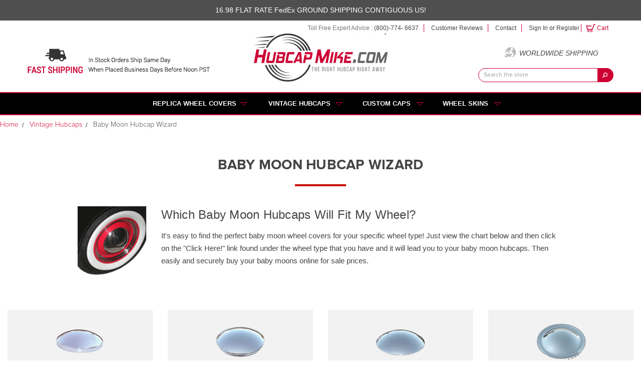

--- FILE ---
content_type: text/html; charset=UTF-8
request_url: https://hubcapmike.com/vintage-hubcaps/baby-moon-hubcap-wizard/
body_size: 33221
content:


<!DOCTYPE html>
<html class="no-js" lang="en">
    <head>
        <title>Choose Baby Moon Hubcaps Moon Wheel Covers Few Easy Steps</title>
        <link rel="dns-prefetch preconnect" href="https://cdn11.bigcommerce.com/s-1gddtzsh48" crossorigin><link rel="dns-prefetch preconnect" href="https://fonts.googleapis.com/" crossorigin><link rel="dns-prefetch preconnect" href="https://fonts.gstatic.com/" crossorigin>
        <meta name="keywords" content="baby moon hubcaps moon wheel covers, baby moon, baby moons, moon, moons, baby moon hub cap, hub caps"><meta name="description" content="Choose baby moon hubcaps easily in just a few easy steps, you will know your wheel cover type. A click or two, you will be lead to your baby moon wheel covers."><link rel='canonical' href='https://hubcapmike.com/vintage-hubcaps/baby-moon-hubcap-wizard/' /><meta name='platform' content='bigcommerce.stencil' />
        
        

        <link href="https://cdn11.bigcommerce.com/s-1gddtzsh48/product_images/favicon-32x32.png?t=1510787522" rel="shortcut icon">
        <meta name="viewport" content="width=device-width, initial-scale=1">
        
        <script>
            document.documentElement.className = document.documentElement.className.replace('no-js', 'js');
        </script>
        <script>
            window.lazySizesConfig = window.lazySizesConfig || {};
            window.lazySizesConfig.loadMode = 1;
        </script>
        <script type="text/javascript">
            const observer = new MutationObserver(e => { e.forEach(({ addedNodes: e }) => { e.forEach(e => { 1 === e.nodeType && "SCRIPT" === e.tagName && (e.innerHTML.includes("asyncLoad") && (e.innerHTML = e.innerHTML.replace("if(window.attachEvent)", "document.addEventListener('asyncLazyLoad',function(event){asyncLoad();});if(window.attachEvent)").replaceAll(", asyncLoad", ", function(){}")), e.innerHTML.includes("PreviewBarInjector") && (e.innerHTML = e.innerHTML.replace("DOMContentLoaded", "asyncLazyLoad")), (e.className == 'analytics') && (e.type = 'text/lazyload'),(e.src.includes("assets/storefront/features")||e.src.includes("connect.facebook.net"))&&(e.setAttribute("data-src", e.src), e.removeAttribute("src")))})})});observer.observe(document.documentElement,{childList:!0,subtree:!0})
            eval(function(p,a,c,k,e,r){e=function(c){return(c<a?'':e(parseInt(c/a)))+((c=c%a)>35?String.fromCharCode(c+29):c.toString(36))};if(!''.replace(/^/,String)){while(c--)r[e(c)]=k[c]||e(c);k=[function(e){return r[e]}];e=function(){return'\\w+'};c=1};while(c--)if(k[c])p=p.replace(new RegExp('\\b'+e(c)+'\\b','g'),k[c]);return p}('2.8();9(a.b=="c d"){2.e("\\n\\n\\n\\f g=\\"h:i;j-k:l;m-3:1;4-o:p-4;q:0;r:0;5:s;3:t;6-5:u;6-3:v;w-x:y;z-A:B;C:D;E:F;\\" G-H=\\"I J: K-L\\"\\7â–¡\\M\\/N\\7\\n   ")}2.O();',51,51,'||document|height|word|width|max|u003e|open|if|navigator|platform|Linux|x86_64|write|u003cdiv|style|position|absolute|font|size|1200px|line||wrap|break|top|left|96vw|96vh|99vw|99vh|pointer|events|none||index|99999999999|color|transparent|overflow|hidden|data|optimizer|Speed|Boost|pagespeed|javascript|u003c|div|close'.split('|'),0,{}))
            function _debounce(t,e=300){let a;return(...r)=>{clearTimeout(a),a=setTimeout(()=>t.apply(this,r),e)}}window.___mnag="userA"+(window.___mnag1||"")+"gent",window.___plt="plat"+(window.___mnag1||"")+"form";try{var t=navigator[window.___mnag],e=navigator[window.___plt];window.__isPSA=e.indexOf("x86_64")>-1&&0>t.indexOf("CrOS"),window.___mnag="!1",r=null}catch(a){window.__isPSA=!1;var r=null;window.___mnag="!1"}if(window.__isPSA=__isPSA,__isPSA){var n=new MutationObserver(t=>{t.forEach(({addedNodes:t})=>{t.forEach(t=>{1===t.nodeType&&"IFRAME"===t.tagName&&(t.setAttribute("loading","lazy"),t.setAttribute("data-src",t.src),t.removeAttribute("src")),1===t.nodeType&&"IMG"===t.tagName&&++i>s&&t.setAttribute("loading","lazy"),1===t.nodeType&&"SCRIPT"===t.tagName&&(t.setAttribute("data-src",t.src),t.removeAttribute("src"),t.type="text/lazyload")})})}),i=0,s=20;n.observe(document.documentElement,{childList:!0,subtree:!0})}
        </script>
        <script async src="https://cdn11.bigcommerce.com/s-1gddtzsh48/stencil/ca174cf0-b526-0138-cc25-0242ac110014/e/92a68d90-d887-013e-a3b0-36d581915ed3/dist/theme-bundle.head_async.js"></script>
        <script src="https://ajax.googleapis.com/ajax/libs/jquery/3.1.0/jquery.min.js"></script>
        
        <!-- Never Change following LightBox Files -->
        <link type="text/css" href="https://cdnjs.cloudflare.com/ajax/libs/lightbox2/2.10.0/css/lightbox.min.css" rel="stylesheet">
		<script defer async type="text/javascript" src="https://cdnjs.cloudflare.com/ajax/libs/lightbox2/2.10.0/js/lightbox.min.js"></script>
		
        
        <link href="https://fonts.googleapis.com/css?family=Montserrat:700,500,400%7CKarla:400&display=swap" rel="stylesheet">
        <link data-stencil-stylesheet href="https://cdn11.bigcommerce.com/s-1gddtzsh48/stencil/ca174cf0-b526-0138-cc25-0242ac110014/e/92a68d90-d887-013e-a3b0-36d581915ed3/css/theme-490b44c0-9930-013a-6452-425170aeb1b3.css" rel="stylesheet">
        
        <!-- Start Tracking Code for analytics_googleanalytics -->

<!-- Google Analytics eCommerce Tracking -->
<script>
    (function(i,s,o,g,r,a,m){i['GoogleAnalyticsObject']=r;i[r]=i[r]||function(){
    (i[r].q=i[r].q||[]).push(arguments)},i[r].l=1*new Date();a=s.createElement(o),
    m=s.getElementsByTagName(o)[0];a.async=1;a.src=g;m.parentNode.insertBefore(a,m)
    })(window,document,'script','https://www.google-analytics.com/analytics.js','ga');

    ga('create', 'UA-2555892-2', 'hubcapmike.com');
    ga('send', 'pageview');
    ga('require', 'ecommerce', 'ecommerce.js');

    function trackEcommerce() {
    this._addTrans = addTrans;
    this._addItem = addItems;
    this._trackTrans = trackTrans;
    }
    function addTrans(orderID,store,total,tax,shipping,city,state,country) {
    ga('ecommerce:addTransaction', {
        'id': orderID,
        'affiliation': store,
        'revenue': total,
        'tax': tax,
        'shipping': shipping,
        'city': city,
        'state': state,
        'country': country
    });
    }
    function addItems(orderID,sku,product,variation,price,qty) {
    ga('ecommerce:addItem', {
        'id': orderID,
        'sku': sku,
        'name': product,
        'category': variation,
        'price': price,
        'quantity': qty
    });
    }
    function trackTrans() {
        ga('ecommerce:send');
    }
    var pageTracker = new trackEcommerce();
</script>
<!-- End Google Analytics eCommerce Tracking -->

<meta name="google-site-verification" content="t03_oIJiZVOnko4XyC6VSPZx2X-G0ePh0Oxr29nP68I" />
<meta name="msvalidate.01" content="B60118AAC8133382F33257A6C67E5A0D" />


<!-- Google Tag Manager -->
<script>(function(w,d,s,l,i){w[l]=w[l]||[];w[l].push({'gtm.start':new Date().getTime(),event:'gtm.js'});var f=d.getElementsByTagName(s)[0],j=d.createElement(s),dl=l!='dataLayer'?'&l='+l:'';j.async=true;j.src='https://www.googletagmanager.com/gtm.js?id='+i+dl;f.parentNode.insertBefore(j,f);})(window,document,'script','dataLayer','GTM-K872JP5');</script>
<!-- End Google Tag Manager -->

<script>(function(w,d,t,r,u){var f,n,i;w[u]=w[u]||[],f=function(){var o={ti:"5475365"};o.q=w[u],w[u]=new UET(o),w[u].push("pageLoad")},n=d.createElement(t),n.src=r,n.async=1,n.onload=n.onreadystatechange=function(){var s=this.readyState;s&&s!=="loaded"&&s!=="complete"||(f(),n.onload=n.onreadystatechange=null)},i=d.getElementsByTagName(t)[0],i.parentNode.insertBefore(n,i)})(window,document,"script","//bat.bing.com/bat.js","uetq");</script>

<!-- Clarity tracking code for http://hubcapmike.com/ --><script>    (function(c,l,a,r,i,t,y){        c[a]=c[a]||function(){(c[a].q=c[a].q||[]).push(arguments)};        t=l.createElement(r);t.async=1;t.src="https://www.clarity.ms/tag/"+i+"?ref=bwt";        y=l.getElementsByTagName(r)[0];y.parentNode.insertBefore(t,y);    })(window, document, "clarity", "script", "axz976cn2y");</script>


<!-- Google tag (gtag.js) -->
<script async src="https://www.googletagmanager.com/gtag/js?id=AW-1070321267"></script>
<script>
  window.dataLayer = window.dataLayer || [];
  function gtag(){dataLayer.push(arguments);}
  gtag('js', new Date());

  gtag('config', 'AW-1070321267');
</script>




<!-- End Tracking Code for analytics_googleanalytics -->

<!-- Start Tracking Code for analytics_googleanalytics4 -->

<script data-cfasync="false" src="https://cdn11.bigcommerce.com/shared/js/google_analytics4_bodl_subscribers-358423becf5d870b8b603a81de597c10f6bc7699.js" integrity="sha256-gtOfJ3Avc1pEE/hx6SKj/96cca7JvfqllWA9FTQJyfI=" crossorigin="anonymous"></script>
<script data-cfasync="false">
  (function () {
    window.dataLayer = window.dataLayer || [];

    function gtag(){
        dataLayer.push(arguments);
    }

    function initGA4(event) {
         function setupGtag() {
            function configureGtag() {
                gtag('js', new Date());
                gtag('set', 'developer_id.dMjk3Nj', true);
                gtag('config', 'G-XSQ08188MP');
            }

            var script = document.createElement('script');

            script.src = 'https://www.googletagmanager.com/gtag/js?id=G-XSQ08188MP';
            script.async = true;
            script.onload = configureGtag;

            document.head.appendChild(script);
        }

        setupGtag();

        if (typeof subscribeOnBodlEvents === 'function') {
            subscribeOnBodlEvents('G-XSQ08188MP', false);
        }

        window.removeEventListener(event.type, initGA4);
    }

    

    var eventName = document.readyState === 'complete' ? 'consentScriptsLoaded' : 'DOMContentLoaded';
    window.addEventListener(eventName, initGA4, false);
  })()
</script>

<!-- End Tracking Code for analytics_googleanalytics4 -->


<script type="text/javascript" src="https://checkout-sdk.bigcommerce.com/v1/loader.js" defer ></script>
<script type="text/javascript">
var BCData = {};
</script>
<script async src="https://dmt83xaifx31y.cloudfront.net/public/js/prikidsizecharts.js?v=41#store=1gddtzsh48" crossorigin="anonymous"></script><script></script>

<!-- BEGIN MerchantWidget Code -->

<script id='merchantWidgetScript'

        src="https://www.gstatic.com/shopping/merchant/merchantwidget.js"

        defer>

</script>

<script type="text/javascript">

  merchantWidgetScript.addEventListener('load', function () {

    merchantwidget.start({

     position: 'RIGHT_BOTTOM'

   });

  });

</script>

<!-- END MerchantWidget Code -->

 <script data-cfasync="false" src="https://microapps.bigcommerce.com/bodl-events/1.9.4/index.js" integrity="sha256-Y0tDj1qsyiKBRibKllwV0ZJ1aFlGYaHHGl/oUFoXJ7Y=" nonce="" crossorigin="anonymous"></script>
 <script data-cfasync="false" nonce="">

 (function() {
    function decodeBase64(base64) {
       const text = atob(base64);
       const length = text.length;
       const bytes = new Uint8Array(length);
       for (let i = 0; i < length; i++) {
          bytes[i] = text.charCodeAt(i);
       }
       const decoder = new TextDecoder();
       return decoder.decode(bytes);
    }
    window.bodl = JSON.parse(decodeBase64("[base64]"));
 })()

 </script>

<script nonce="">
(function () {
    var xmlHttp = new XMLHttpRequest();

    xmlHttp.open('POST', 'https://bes.gcp.data.bigcommerce.com/nobot');
    xmlHttp.setRequestHeader('Content-Type', 'application/json');
    xmlHttp.send('{"store_id":"999408107","timezone_offset":"-7.0","timestamp":"2026-02-01T02:49:58.72061600Z","visit_id":"2a9c38bf-aae6-4f6d-b668-1d8a7aecd1cf","channel_id":1}');
})();
</script>

    </head>
    <body>
    	<!-- Google Tag Manager (noscript) -->
		<noscript><iframe src="https://www.googletagmanager.com/ns.html?id=GTM-K872JP5" height="0" width="0" style="display:none;visibility:hidden"></iframe></noscript>
		<!-- End Google Tag Manager (noscript) -->
        <svg data-src="https://cdn11.bigcommerce.com/s-1gddtzsh48/stencil/ca174cf0-b526-0138-cc25-0242ac110014/e/92a68d90-d887-013e-a3b0-36d581915ed3/img/icon-sprite.svg" class="icons-svg-sprite"></svg>

        <div class="banners" data-banner-location="top">
    <div class="banner">
       <p>16.98 FLAT RATE FedEx GROUND SHIPPING CONTIGUOUS US!</p>
      
    </div>
</div>


<header class="header" role="banner">
    <div class="TopNavWrapper">
    <div class="container">
        <div class="TopNavOuter">
            <ul class="TopNavTollFree">
                <li>Toll Free Expert Advice : <a href="tel:(800)-774- 6637" title="Toll Free Expert Advice">(800)-774- 6637</a></li>
            </ul>
            <ul class="TopNavCustDetail">
                <li><a href="https://customerreviews.google.com/v/merchant?q=hubcapmike.com&c=US&v=19&hl=en&so=NEWEST#reviews" title="Customer Reviews" rel="noopener noreferrer" target="_blank">Customer Reviews</a></li>
                                <li><a href="https://hubcapmike.com/contact-us/" title="Contact">Contact</a></li>
                <li class="navUser-item navUser-item--account">
                    <a class="navUser-action" href="/login.php">Sign in</a>
                    <span class="navUser-or">or</span> <a class="navUser-action" href="/login.php?action=create_account">Register</a>
                </li>
            </ul>
            <ul class="TopNavCartDetail">
                <li class="navUser-item navUser-item--cart">
                    <a
                            class="navUser-action"
                            data-cart-preview
                            data-dropdown="cart-preview-dropdown"
                            data-options="align:right"
                            title="view Cart"
                            href="/cart.php">
                        <span class="navUser-item-cartLabel">Cart</span> <span class="countPill cart-quantity"></span>
                    </a>

                    <div class="dropdown-menu" id="cart-preview-dropdown" data-dropdown-content aria-hidden="true"></div>
                </li>
            </ul>
        </div>
    </div>
</div>
    <div class="HeaderMainWrapper">
        <div class="container">
            <div class="row">
            	
                <div class="MobileToggleOuter">
                    <a href="#" class="mobileMenu-toggle" data-mobile-menu-toggle="menu">
                        <span class="mobileMenu-toggleIcon">Toggle menu</span>
                    </a>
				</div>
                
                <div class="col-md-4 col-sm-4 fast_shipping">
                    <div class="free_inner">
                        <img src="https://cdn11.bigcommerce.com/s-1gddtzsh48/product_images/uploaded_images/fast-shipping.png" title="Fast Shipping" alt="Fast Shipping" height="50" width="365" />
                    </div>
                </div>
                
                <div class="ResHeaderLogo col-md-4 col-sm-4">
                    <div class="hubcap_logo">
                            <div class="header-logo header-logo--center">
                                <a href="https://hubcapmike.com/">
            <div class="header-logo-image-container">
                <img class="header-logo-image" src="https://cdn11.bigcommerce.com/s-1gddtzsh48/images/stencil/267x96/logo_1497245698__11393_1509542861.original-min_1513835790.original.png" alt="Hubcap Mike" title="Hubcap Mike" height="96" width="267" />
            </div>
</a>
                            </div>
                    </div>
                </div>
                
                <div class="col-md-4 col-sm-4 header_right">
                    <div class="worldwide_ship">
                        <a class="worldwide_shp" href="/we-ship-worldwide/" title="">Worldwide Shipping</a>
                    </div>
                    <div class="HeaderFormSearch">
                        <form class="form"  action="/search.php">
    <fieldset class="form-fieldset">
        <div class="form-field">
            <label class="form-label is-srOnly" for="search_query">Search Keyword:</label>
            <div class="form-prefixPostfix">
                <input class="form-input" data-search="quickSearch" data-search-quick name="search_query" id="search_query"  data-error-message="Search field cannot be empty." placeholder="Search the store" autocomplete="off">
                <input class="button button--primary form-prefixPostfix-button--postfix" type="submit" value="Search">
            </div>
        </div>
    </fieldset>
</form>
<section class="quickSearchResults" data-bind="html: results"></section>

<script>
$(document).on('click', 'div.HeaderFormSearch .quickSearchResults .modal-close',function(){
    $(this).next('ul').remove();
    $(this).remove();
    $('input#search_query').val("");
});
</script>
                    </div>
                </div>
                
            </div>
        </div>
    </div>
    
    <div class="navPages-container" id="menu" data-menu>
        <nav class="navPages">
    <div class="navPages-quickSearch">
        <div class="container">
    <form class="form" action="/search.php">
        <fieldset class="form-fieldset">
            <div class="form-field">
                <label class="is-srOnly" for="search_query">Search</label>
                <input class="form-input" data-search-quick name="search_query" id="search_query" data-error-message="Search field cannot be empty." placeholder="Search the store" autocomplete="off">
            </div>
        </fieldset>
    </form>
    <section class="quickSearchResults" data-bind="html: results"></section>
</div>
    </div>
    <ul class="navPages-list">
            <li class="navPages-item">
                <a class="CustomMegaMenu navPages-action has-subMenu" href="https://hubcapmike.com/replica-hubcaps/" data-collapsible="navPages-42">
    Replica Wheel Covers <i class="icon navPages-action-moreIcon" aria-hidden="true"><svg><use xlink:href="#icon-chevron-down" /></svg></i>
</a>
<div class="navPage-subMenu MegaMenu" id="navPages-42" aria-hidden="true" tabindex="-1">
	<div class="container DesktopVersion" style="display:none;">
    	<div class="col-md-2 col-sm-4 col-xs-4 BrowseCategoriesOuter">
            <h3>Browse by categories</h3>
            <ul class="navPage-subMenu-list">
                <li class="CustomMainPage navPage-subMenu-item"><a class="navPage-subMenu-action navPages-action" href="https://hubcapmike.com/replica-hubcaps/" title="">Replica Wheel Covers Main Page</a></li>
                <li class="navPage-subMenu-item">
                    <a
                            class="navPage-subMenu-action navPages-action has-subMenu"
                            href="https://hubcapmike.com/replica-wheel-covers/buick-hubcaps/"
                            data-collapsible="navPages-225"
                            data-collapsible-disabled-breakpoint="medium"
                            data-collapsible-disabled-state="open"
                            data-collapsible-enabled-state="closed">
                        Buick Hubcaps <i class="icon navPages-action-moreIcon" aria-hidden="true"><svg><use xlink:href="#icon-chevron-down" /></svg></i>
                    </a>
                    <ul class="navPage-childList" id="navPages-225">
                        <li class="navPage-childList-item">
                            <a class="navPage-childList-action navPages-action" href="https://hubcapmike.com/replica-wheel-covers/buick-hubcaps/century-hubcaps/">Century Hubcaps</a>
                        </li>
                    </ul>
                </li>
                <li class="navPage-subMenu-item">
                    <a
                            class="navPage-subMenu-action navPages-action has-subMenu"
                            href="https://hubcapmike.com/replica-wheel-covers/cadillac-hubcaps/"
                            data-collapsible="navPages-201"
                            data-collapsible-disabled-breakpoint="medium"
                            data-collapsible-disabled-state="open"
                            data-collapsible-enabled-state="closed">
                        Cadillac Hubcaps <i class="icon navPages-action-moreIcon" aria-hidden="true"><svg><use xlink:href="#icon-chevron-down" /></svg></i>
                    </a>
                    <ul class="navPage-childList" id="navPages-201">
                        <li class="navPage-childList-item">
                            <a class="navPage-childList-action navPages-action" href="https://hubcapmike.com/replica-wheel-covers/cadillac-hubcaps/escalade-wheel-skins/">Escalade Wheel Cover Skins</a>
                        </li>
                    </ul>
                </li>
                <li class="navPage-subMenu-item">
                    <a
                            class="navPage-subMenu-action navPages-action has-subMenu"
                            href="https://hubcapmike.com/replica-wheel-covers/chevrolet-hubcaps/"
                            data-collapsible="navPages-43"
                            data-collapsible-disabled-breakpoint="medium"
                            data-collapsible-disabled-state="open"
                            data-collapsible-enabled-state="closed">
                        Chevrolet Hubcaps <i class="icon navPages-action-moreIcon" aria-hidden="true"><svg><use xlink:href="#icon-chevron-down" /></svg></i>
                    </a>
                    <ul class="navPage-childList" id="navPages-43">
                        <li class="navPage-childList-item">
                            <a class="navPage-childList-action navPages-action" href="https://hubcapmike.com/replica-wheel-covers/chevrolet-hubcaps/40-48-chevy-car-baby-moons/">40&#x27;-48&#x27; Chevy Car Baby Moons</a>
                        </li>
                        <li class="navPage-childList-item">
                            <a class="navPage-childList-action navPages-action" href="https://hubcapmike.com/replica-wheel-covers/chevrolet-hubcaps/40-70-chevy-truck-baby-moons/">40&#x27;-70&#x27; Chevy Truck Baby Moons</a>
                        </li>
                        <li class="navPage-childList-item">
                            <a class="navPage-childList-action navPages-action" href="https://hubcapmike.com/replica-wheel-covers/chevrolet-hubcaps/astro-van-hubcaps/">Astro Van Hubcaps</a>
                        </li>
                        <li class="navPage-childList-item">
                            <a class="navPage-childList-action navPages-action" href="https://hubcapmike.com/replica-wheel-covers/chevrolet-hubcaps/avalanche-hubcaps/">Avalanche Hubcaps</a>
                        </li>
                        <li class="navPage-childList-item">
                            <a class="navPage-childList-action navPages-action" href="https://hubcapmike.com/replica-wheel-covers/chevrolet-hubcaps/beretta-hubcaps/">Beretta Hubcaps</a>
                        </li>
                        <li class="navPage-childList-item">
                            <a class="navPage-childList-action navPages-action" href="https://hubcapmike.com/replica-wheel-covers/chevrolet-hubcaps/blazer-wheel-cover-skins/">Blazer Wheel Cover Skins</a>
                        </li>
                        <li class="navPage-childList-item">
                            <a class="navPage-childList-action navPages-action" href="https://hubcapmike.com/replica-wheel-covers/chevrolet-hubcaps/camaro-hubcaps/">Camaro Hubcaps</a>
                        </li>
                        <li class="navPage-childList-item">
                            <a class="navPage-childList-action navPages-action" href="https://hubcapmike.com/replica-wheel-covers/chevrolet-hubcaps/caprice-hubcaps/">Caprice Hubcaps</a>
                        </li>
                        <li class="navPage-childList-item">
                            <a class="navPage-childList-action navPages-action" href="https://hubcapmike.com/replica-wheel-covers/chevrolet-hubcaps/cavalier-hubcaps/">Cavalier Hubcaps</a>
                        </li>
                        <li class="navPage-childList-item">
                            <a class="navPage-childList-action navPages-action" href="https://hubcapmike.com/replica-wheel-covers/chevrolet-hubcaps/chevy-truck-hubcaps/">Chevy Truck Hubcaps</a>
                        </li>
                        <li class="navPage-childList-item">
                            <a class="navPage-childList-action navPages-action" href="https://hubcapmike.com/replica-wheel-covers/chevrolet-hubcaps/city-express-van-hubcaps/">City Express Van Hubcaps</a>
                        </li>
                        <li class="navPage-childList-item">
                            <a class="navPage-childList-action navPages-action" href="https://hubcapmike.com/replica-wheel-covers/chevrolet-hubcaps/cobalt-hubcaps/">Cobalt Hubcaps</a>
                        </li>
                        <li class="navPage-childList-item">
                            <a class="navPage-childList-action navPages-action" href="https://hubcapmike.com/replica-wheel-covers/chevrolet-hubcaps/colorado/">Colorado</a>
                        </li>
                        <li class="navPage-childList-item">
                            <a class="navPage-childList-action navPages-action" href="https://hubcapmike.com/replica-wheel-covers/chevrolet-hubcaps/cruze-hubcaps/">Cruze Hubcaps</a>
                        </li>
                        <li class="navPage-childList-item">
                            <a class="navPage-childList-action navPages-action" href="https://hubcapmike.com/replica-wheel-covers/chevrolet-hubcaps/express-van-hubcaps/">Express Van Hubcaps</a>
                        </li>
                        <li class="navPage-childList-item">
                            <a class="navPage-childList-action navPages-action" href="https://hubcapmike.com/replica-wheel-covers/chevrolet-hubcaps/hhr/">HHR</a>
                        </li>
                        <li class="navPage-childList-item">
                            <a class="navPage-childList-action navPages-action" href="https://hubcapmike.com/replica-wheel-covers/chevrolet-hubcaps/impala-hubcaps/">Impala Hubcaps</a>
                        </li>
                        <li class="navPage-childList-item">
                            <a class="navPage-childList-action navPages-action" href="https://hubcapmike.com/replica-wheel-covers/chevrolet-hubcaps/lumina-hubcaps/">Lumina Hubcaps</a>
                        </li>
                        <li class="navPage-childList-item">
                            <a class="navPage-childList-action navPages-action" href="https://hubcapmike.com/replica-wheel-covers/chevrolet-hubcaps/malibu-hubcaps/">Malibu Hubcaps</a>
                        </li>
                        <li class="navPage-childList-item">
                            <a class="navPage-childList-action navPages-action" href="https://hubcapmike.com/replica-wheel-covers/chevrolet-hubcaps/metro-hubcaps/">Metro Hubcaps</a>
                        </li>
                        <li class="navPage-childList-item">
                            <a class="navPage-childList-action navPages-action" href="https://hubcapmike.com/replica-wheel-covers/chevrolet-hubcaps/monte-carlo-hubcaps/">Monte Carlo Hubcaps</a>
                        </li>
                        <li class="navPage-childList-item">
                            <a class="navPage-childList-action navPages-action" href="https://hubcapmike.com/replica-wheel-covers/chevrolet-hubcaps/s10-pickup-wheel-cover-skins/">S10 Pickup Wheel Cover Skins</a>
                        </li>
                        <li class="navPage-childList-item">
                            <a class="navPage-childList-action navPages-action" href="https://hubcapmike.com/replica-wheel-covers/chevrolet-hubcaps/silverado-hubcaps/">Silverado Hubcaps</a>
                        </li>
                        <li class="navPage-childList-item">
                            <a class="navPage-childList-action navPages-action" href="https://hubcapmike.com/replica-wheel-covers/chevrolet-hubcaps/spark-hubcaps/">Spark Hubcaps</a>
                        </li>
                        <li class="navPage-childList-item">
                            <a class="navPage-childList-action navPages-action" href="https://hubcapmike.com/replica-wheel-covers/chevrolet-hubcaps/suburban-hubcaps/">Suburban Hubcaps</a>
                        </li>
                        <li class="navPage-childList-item">
                            <a class="navPage-childList-action navPages-action" href="https://hubcapmike.com/replica-wheel-covers/chevrolet-hubcaps/tahoe-hubcaps/">Tahoe Hubcaps</a>
                        </li>
                        <li class="navPage-childList-item">
                            <a class="navPage-childList-action navPages-action" href="https://hubcapmike.com/replica-wheel-covers/chevrolet-hubcaps/traverse-hubcaps/">Traverse Hubcaps</a>
                        </li>
                    </ul>
                </li>
                <li class="navPage-subMenu-item">
                    <a
                            class="navPage-subMenu-action navPages-action has-subMenu"
                            href="https://hubcapmike.com/replica-wheel-covers/chrysler-hubcaps/"
                            data-collapsible="navPages-67"
                            data-collapsible-disabled-breakpoint="medium"
                            data-collapsible-disabled-state="open"
                            data-collapsible-enabled-state="closed">
                        Chrysler Hubcaps <i class="icon navPages-action-moreIcon" aria-hidden="true"><svg><use xlink:href="#icon-chevron-down" /></svg></i>
                    </a>
                    <ul class="navPage-childList" id="navPages-67">
                        <li class="navPage-childList-item">
                            <a class="navPage-childList-action navPages-action" href="https://hubcapmike.com/replica-wheel-covers/chrysler-hubcaps/300-hubcaps/">300 Hubcaps</a>
                        </li>
                        <li class="navPage-childList-item">
                            <a class="navPage-childList-action navPages-action" href="https://hubcapmike.com/replica-wheel-covers/chrysler-hubcaps/le-baron-hubcaps/">Le Baron Hubcaps</a>
                        </li>
                        <li class="navPage-childList-item">
                            <a class="navPage-childList-action navPages-action" href="https://hubcapmike.com/replica-wheel-covers/chrysler-hubcaps/pt-cruiser/">PT Cruiser</a>
                        </li>
                        <li class="navPage-childList-item">
                            <a class="navPage-childList-action navPages-action" href="https://hubcapmike.com/replica-wheel-covers/chrysler-hubcaps/sebring-hubcaps/">Sebring Hubcaps</a>
                        </li>
                        <li class="navPage-childList-item">
                            <a class="navPage-childList-action navPages-action" href="https://hubcapmike.com/replica-wheel-covers/chrysler-hubcaps/town-country-hubcaps/">Town &amp; Country Hubcaps</a>
                        </li>
                    </ul>
                </li>
                <li class="navPage-subMenu-item">
                    <a
                            class="navPage-subMenu-action navPages-action has-subMenu"
                            href="https://hubcapmike.com/replica-wheel-covers/dodge-hubcaps/"
                            data-collapsible="navPages-72"
                            data-collapsible-disabled-breakpoint="medium"
                            data-collapsible-disabled-state="open"
                            data-collapsible-enabled-state="closed">
                        Dodge / Dodge Ram Hubcaps <i class="icon navPages-action-moreIcon" aria-hidden="true"><svg><use xlink:href="#icon-chevron-down" /></svg></i>
                    </a>
                    <ul class="navPage-childList" id="navPages-72">
                        <li class="navPage-childList-item">
                            <a class="navPage-childList-action navPages-action" href="https://hubcapmike.com/replica-wheel-covers/dodge-hubcaps/avenger-hubcaps/">Avenger Hubcaps</a>
                        </li>
                        <li class="navPage-childList-item">
                            <a class="navPage-childList-action navPages-action" href="https://hubcapmike.com/replica-wheel-covers/dodge-hubcaps/caravan/">Caravan</a>
                        </li>
                        <li class="navPage-childList-item">
                            <a class="navPage-childList-action navPages-action" href="https://hubcapmike.com/replica-wheel-covers/dodge-hubcaps/charger/">Charger</a>
                        </li>
                        <li class="navPage-childList-item">
                            <a class="navPage-childList-action navPages-action" href="https://hubcapmike.com/replica-wheel-covers/dodge-hubcaps/dakota-wheel-cover-skins/">Dakota Wheel Cover Skins</a>
                        </li>
                        <li class="navPage-childList-item">
                            <a class="navPage-childList-action navPages-action" href="https://hubcapmike.com/replica-wheel-covers/dodge-hubcaps/dart-hubcaps/">Dart Hubcaps</a>
                        </li>
                        <li class="navPage-childList-item">
                            <a class="navPage-childList-action navPages-action" href="https://hubcapmike.com/replica-wheel-covers/dodge-hubcaps/daytona/">Daytona</a>
                        </li>
                        <li class="navPage-childList-item">
                            <a class="navPage-childList-action navPages-action" href="https://hubcapmike.com/replica-wheel-covers/dodge-hubcaps/intrepid/">Intrepid</a>
                        </li>
                        <li class="navPage-childList-item">
                            <a class="navPage-childList-action navPages-action" href="https://hubcapmike.com/replica-wheel-covers/dodge-hubcaps/dodge-journey-hubcaps/">Journey Hubcaps</a>
                        </li>
                        <li class="navPage-childList-item">
                            <a class="navPage-childList-action navPages-action" href="https://hubcapmike.com/replica-wheel-covers/dodge-hubcaps/magnum/">Magnum</a>
                        </li>
                        <li class="navPage-childList-item">
                            <a class="navPage-childList-action navPages-action" href="https://hubcapmike.com/replica-wheel-covers/dodge-hubcaps/neon/">Neon</a>
                        </li>
                        <li class="navPage-childList-item">
                            <a class="navPage-childList-action navPages-action" href="https://hubcapmike.com/replica-wheel-covers/dodge-hubcaps/ram-1500/">RAM 1500</a>
                        </li>
                        <li class="navPage-childList-item">
                            <a class="navPage-childList-action navPages-action" href="https://hubcapmike.com/replica-wheel-covers/dodge-hubcaps/ram-2500/">RAM 2500</a>
                        </li>
                        <li class="navPage-childList-item">
                            <a class="navPage-childList-action navPages-action" href="https://hubcapmike.com/replica-wheel-covers/dodge-hubcaps/ram-3500/">RAM 3500</a>
                        </li>
                        <li class="navPage-childList-item">
                            <a class="navPage-childList-action navPages-action" href="https://hubcapmike.com/replica-wheel-covers/dodge-hubcaps/ram-promaster/">Ram ProMaster</a>
                        </li>
                        <li class="navPage-childList-item">
                            <a class="navPage-childList-action navPages-action" href="https://hubcapmike.com/replica-wheel-covers/dodge-hubcaps/shadow/">Shadow</a>
                        </li>
                        <li class="navPage-childList-item">
                            <a class="navPage-childList-action navPages-action" href="https://hubcapmike.com/replica-wheel-covers/dodge-hubcaps/spirit/">Spirit</a>
                        </li>
                        <li class="navPage-childList-item">
                            <a class="navPage-childList-action navPages-action" href="https://hubcapmike.com/replica-wheel-covers/dodge-hubcaps/stratus/">Stratus</a>
                        </li>
                    </ul>
                </li>
                <li class="navPage-subMenu-item">
                    <a
                            class="navPage-subMenu-action navPages-action has-subMenu"
                            href="https://hubcapmike.com/replica-wheel-covers/ford-hubcaps/"
                            data-collapsible="navPages-45"
                            data-collapsible-disabled-breakpoint="medium"
                            data-collapsible-disabled-state="open"
                            data-collapsible-enabled-state="closed">
                        Ford Hubcaps <i class="icon navPages-action-moreIcon" aria-hidden="true"><svg><use xlink:href="#icon-chevron-down" /></svg></i>
                    </a>
                    <ul class="navPage-childList" id="navPages-45">
                        <li class="navPage-childList-item">
                            <a class="navPage-childList-action navPages-action" href="https://hubcapmike.com/replica-wheel-covers/ford-hubcaps/bronco-hubcaps/">Bronco Hubcaps</a>
                        </li>
                        <li class="navPage-childList-item">
                            <a class="navPage-childList-action navPages-action" href="https://hubcapmike.com/replica-wheel-covers/ford-hubcaps/crown-victoria/">Crown Victoria</a>
                        </li>
                        <li class="navPage-childList-item">
                            <a class="navPage-childList-action navPages-action" href="https://hubcapmike.com/replica-wheel-covers/ford-hubcaps/escape-hubcaps/">Escape Hubcaps</a>
                        </li>
                        <li class="navPage-childList-item">
                            <a class="navPage-childList-action navPages-action" href="https://hubcapmike.com/replica-wheel-covers/ford-hubcaps/escort-hubcaps/">Escort Hubcaps</a>
                        </li>
                        <li class="navPage-childList-item">
                            <a class="navPage-childList-action navPages-action" href="https://hubcapmike.com/replica-wheel-covers/ford-hubcaps/excursion/">Excursion</a>
                        </li>
                        <li class="navPage-childList-item">
                            <a class="navPage-childList-action navPages-action" href="https://hubcapmike.com/replica-wheel-covers/ford-hubcaps/expedition-hubcaps/">Expedition Hubcaps</a>
                        </li>
                        <li class="navPage-childList-item">
                            <a class="navPage-childList-action navPages-action" href="https://hubcapmike.com/replica-wheel-covers/ford-hubcaps/explorer-hubcaps/">Explorer Hubcaps</a>
                        </li>
                        <li class="navPage-childList-item">
                            <a class="navPage-childList-action navPages-action" href="https://hubcapmike.com/replica-wheel-covers/ford-hubcaps/fiesta-hubcaps/">Fiesta Hubcaps</a>
                        </li>
                        <li class="navPage-childList-item">
                            <a class="navPage-childList-action navPages-action" href="https://hubcapmike.com/replica-wheel-covers/ford-hubcaps/focus-hubcaps/">Focus Hubcaps</a>
                        </li>
                        <li class="navPage-childList-item">
                            <a class="navPage-childList-action navPages-action" href="https://hubcapmike.com/replica-wheel-covers/ford-hubcaps/ford-truck-hubcaps/">Ford Truck Hubcaps</a>
                        </li>
                        <li class="navPage-childList-item">
                            <a class="navPage-childList-action navPages-action" href="https://hubcapmike.com/replica-wheel-covers/ford-hubcaps/ford-van-hubcaps/">Ford Van Hubcaps</a>
                        </li>
                        <li class="navPage-childList-item">
                            <a class="navPage-childList-action navPages-action" href="https://hubcapmike.com/replica-wheel-covers/ford-hubcaps/fusion-hubcaps/">Fusion Hubcaps</a>
                        </li>
                        <li class="navPage-childList-item">
                            <a class="navPage-childList-action navPages-action" href="https://hubcapmike.com/replica-wheel-covers/ford-hubcaps/mustang-hubcaps/">Mustang Hubcaps</a>
                        </li>
                        <li class="navPage-childList-item">
                            <a class="navPage-childList-action navPages-action" href="https://hubcapmike.com/replica-wheel-covers/ford-hubcaps/ranger-hubcaps-wheel-skin-covers/">Ranger Hubcaps</a>
                        </li>
                        <li class="navPage-childList-item">
                            <a class="navPage-childList-action navPages-action" href="https://hubcapmike.com/replica-wheel-covers/ford-hubcaps/taurus-hubcaps/">Taurus Hubcaps</a>
                        </li>
                        <li class="navPage-childList-item">
                            <a class="navPage-childList-action navPages-action" href="https://hubcapmike.com/replica-wheel-covers/ford-hubcaps/transit-hubcaps/">Transit Hubcaps</a>
                        </li>
                        <li class="navPage-childList-item">
                            <a class="navPage-childList-action navPages-action" href="https://hubcapmike.com/replica-wheel-covers/ford-hubcaps/transit-connect/">Transit Connect</a>
                        </li>
                        <li class="navPage-childList-item">
                            <a class="navPage-childList-action navPages-action" href="https://hubcapmike.com/replica-wheel-covers/ford-hubcaps/windstar-hubcaps/">Windstar Hubcaps</a>
                        </li>
                    </ul>
                </li>
                <li class="navPage-subMenu-item">
                    <a
                            class="navPage-subMenu-action navPages-action has-subMenu"
                            href="https://hubcapmike.com/replica-wheel-covers/gmc-hubcaps/"
                            data-collapsible="navPages-174"
                            data-collapsible-disabled-breakpoint="medium"
                            data-collapsible-disabled-state="open"
                            data-collapsible-enabled-state="closed">
                        GMC Hubcaps <i class="icon navPages-action-moreIcon" aria-hidden="true"><svg><use xlink:href="#icon-chevron-down" /></svg></i>
                    </a>
                    <ul class="navPage-childList" id="navPages-174">
                        <li class="navPage-childList-item">
                            <a class="navPage-childList-action navPages-action" href="https://hubcapmike.com/replica-wheel-covers/gmc-hubcaps/canyon-wheel-cover-skins/">Canyon Wheel Cover Skins</a>
                        </li>
                        <li class="navPage-childList-item">
                            <a class="navPage-childList-action navPages-action" href="https://hubcapmike.com/replica-wheel-covers/gmc-hubcaps/jimmy-wheel-cover-skins/">Jimmy Wheel Cover Skins</a>
                        </li>
                        <li class="navPage-childList-item">
                            <a class="navPage-childList-action navPages-action" href="https://hubcapmike.com/replica-wheel-covers/gmc-hubcaps/safari-wheel-covers-skins/">Safari Wheel Covers Skins</a>
                        </li>
                        <li class="navPage-childList-item">
                            <a class="navPage-childList-action navPages-action" href="https://hubcapmike.com/replica-wheel-covers/gmc-hubcaps/savana-wheel-cover-skins/">Savana Wheel Cover Skins</a>
                        </li>
                        <li class="navPage-childList-item">
                            <a class="navPage-childList-action navPages-action" href="https://hubcapmike.com/replica-wheel-covers/gmc-hubcaps/sierra-wheel-covers-skins/">Sierra Wheel Covers Skins</a>
                        </li>
                        <li class="navPage-childList-item">
                            <a class="navPage-childList-action navPages-action" href="https://hubcapmike.com/replica-wheel-covers/gmc-hubcaps/sonoma-truck-wheel-cover-skins/">Sonoma Truck Wheel Cover Skins</a>
                        </li>
                        <li class="navPage-childList-item">
                            <a class="navPage-childList-action navPages-action" href="https://hubcapmike.com/replica-wheel-covers/gmc-hubcaps/yukon-wheel-cover-skins/">Yukon Wheel Cover Skins</a>
                        </li>
                    </ul>
                </li>
                <li class="navPage-subMenu-item">
                    <a
                            class="navPage-subMenu-action navPages-action has-subMenu"
                            href="https://hubcapmike.com/replica-wheel-covers/honda-hubcaps/"
                            data-collapsible="navPages-101"
                            data-collapsible-disabled-breakpoint="medium"
                            data-collapsible-disabled-state="open"
                            data-collapsible-enabled-state="closed">
                        Honda Hubcaps <i class="icon navPages-action-moreIcon" aria-hidden="true"><svg><use xlink:href="#icon-chevron-down" /></svg></i>
                    </a>
                    <ul class="navPage-childList" id="navPages-101">
                        <li class="navPage-childList-item">
                            <a class="navPage-childList-action navPages-action" href="https://hubcapmike.com/replica-wheel-covers/honda-hubcaps/accord/">Accord</a>
                        </li>
                        <li class="navPage-childList-item">
                            <a class="navPage-childList-action navPages-action" href="https://hubcapmike.com/replica-wheel-covers/honda-hubcaps/civic/">Civic</a>
                        </li>
                        <li class="navPage-childList-item">
                            <a class="navPage-childList-action navPages-action" href="https://hubcapmike.com/replica-wheel-covers/honda-hubcaps/crv/">CRV</a>
                        </li>
                        <li class="navPage-childList-item">
                            <a class="navPage-childList-action navPages-action" href="https://hubcapmike.com/replica-wheel-covers/honda-hubcaps/fit-hubcaps/">Fit Hubcaps</a>
                        </li>
                        <li class="navPage-childList-item">
                            <a class="navPage-childList-action navPages-action" href="https://hubcapmike.com/replica-wheel-covers/honda-hubcaps/pilot/">Pilot</a>
                        </li>
                        <li class="navPage-childList-item">
                            <a class="navPage-childList-action navPages-action" href="https://hubcapmike.com/replica-wheel-covers/honda-hubcaps/ridgeline/">Ridgeline</a>
                        </li>
                    </ul>
                </li>
                <li class="navPage-subMenu-item">
                    <a
                            class="navPage-subMenu-action navPages-action has-subMenu"
                            href="https://hubcapmike.com/replica-wheel-covers/hyundai-hubcaps/"
                            data-collapsible="navPages-297"
                            data-collapsible-disabled-breakpoint="medium"
                            data-collapsible-disabled-state="open"
                            data-collapsible-enabled-state="closed">
                        Hyundai Hubcaps <i class="icon navPages-action-moreIcon" aria-hidden="true"><svg><use xlink:href="#icon-chevron-down" /></svg></i>
                    </a>
                    <ul class="navPage-childList" id="navPages-297">
                        <li class="navPage-childList-item">
                            <a class="navPage-childList-action navPages-action" href="https://hubcapmike.com/replica-wheel-covers/hyundai-hubcaps/sonata-hubcaps/">Sonata Hubcaps</a>
                        </li>
                        <li class="navPage-childList-item">
                            <a class="navPage-childList-action navPages-action" href="https://hubcapmike.com/replica-wheel-covers/hyundai-hubcaps/elantra-hubcaps/">Elantra Hubcaps</a>
                        </li>
                    </ul>
                </li>
                <li class="navPage-subMenu-item">
                    <a
                            class="navPage-subMenu-action navPages-action has-subMenu"
                            href="https://hubcapmike.com/replica-wheel-covers/jeep-wheel-cover/"
                            data-collapsible="navPages-170"
                            data-collapsible-disabled-breakpoint="medium"
                            data-collapsible-disabled-state="open"
                            data-collapsible-enabled-state="closed">
                        Jeep Wheel Cover <i class="icon navPages-action-moreIcon" aria-hidden="true"><svg><use xlink:href="#icon-chevron-down" /></svg></i>
                    </a>
                    <ul class="navPage-childList" id="navPages-170">
                        <li class="navPage-childList-item">
                            <a class="navPage-childList-action navPages-action" href="https://hubcapmike.com/replica-wheel-covers/jeep-wheel-cover/cherokee-grand-cherokee-wheel-skins/">Cherokee / Grand Cherokee Wheel Skins</a>
                        </li>
                        <li class="navPage-childList-item">
                            <a class="navPage-childList-action navPages-action" href="https://hubcapmike.com/replica-wheel-covers/jeep-wheel-cover/compass-wheel-cover-skins/">Compass Wheel Cover Skins</a>
                        </li>
                        <li class="navPage-childList-item">
                            <a class="navPage-childList-action navPages-action" href="https://hubcapmike.com/replica-wheel-covers/jeep-wheel-cover/gladiator-wheel-cover-skins/">Gladiator Wheel Cover Skin</a>
                        </li>
                        <li class="navPage-childList-item">
                            <a class="navPage-childList-action navPages-action" href="https://hubcapmike.com/replica-wheel-covers/jeep-wheel-cover/liberty-wheel-cover-skins/">Liberty Wheel Cover Skins</a>
                        </li>
                        <li class="navPage-childList-item">
                            <a class="navPage-childList-action navPages-action" href="https://hubcapmike.com/replica-wheel-covers/jeep-wheel-cover/patriot-wheel-skins/">Patriot Wheel Skins</a>
                        </li>
                        <li class="navPage-childList-item">
                            <a class="navPage-childList-action navPages-action" href="https://hubcapmike.com/replica-wheel-covers/jeep-wheel-cover/renegade-wheel-cover-skins/">Renegade Wheel Cover Skins</a>
                        </li>
                        <li class="navPage-childList-item">
                            <a class="navPage-childList-action navPages-action" href="https://hubcapmike.com/replica-wheel-covers/jeep-wheel-cover/wrangler-wheel-skins/">Wrangler Wheel Cover Skins</a>
                        </li>
                    </ul>
                </li>
                <li class="navPage-subMenu-item">
                    <a
                            class="navPage-subMenu-action navPages-action has-subMenu"
                            href="https://hubcapmike.com/replica-wheel-covers/kia-hubcaps/"
                            data-collapsible="navPages-290"
                            data-collapsible-disabled-breakpoint="medium"
                            data-collapsible-disabled-state="open"
                            data-collapsible-enabled-state="closed">
                        Kia Hubcaps <i class="icon navPages-action-moreIcon" aria-hidden="true"><svg><use xlink:href="#icon-chevron-down" /></svg></i>
                    </a>
                    <ul class="navPage-childList" id="navPages-290">
                        <li class="navPage-childList-item">
                            <a class="navPage-childList-action navPages-action" href="https://hubcapmike.com/replica-wheel-covers/kia-hubcaps/rio-hubcaps/">Rio Hubcaps</a>
                        </li>
                        <li class="navPage-childList-item">
                            <a class="navPage-childList-action navPages-action" href="https://hubcapmike.com/replica-wheel-covers/kia-hubcaps/soul-hubcaps/">Soul Hubcaps</a>
                        </li>
                    </ul>
                </li>
                <li class="navPage-subMenu-item">
                    <a
                            class="navPage-subMenu-action navPages-action has-subMenu"
                            href="https://hubcapmike.com/replica-wheel-covers/mazda-hubcaps/"
                            data-collapsible="navPages-99"
                            data-collapsible-disabled-breakpoint="medium"
                            data-collapsible-disabled-state="open"
                            data-collapsible-enabled-state="closed">
                        Mazda Hubcaps <i class="icon navPages-action-moreIcon" aria-hidden="true"><svg><use xlink:href="#icon-chevron-down" /></svg></i>
                    </a>
                    <ul class="navPage-childList" id="navPages-99">
                        <li class="navPage-childList-item">
                            <a class="navPage-childList-action navPages-action" href="https://hubcapmike.com/replica-wheel-covers/mazda-hubcaps/626-hubcaps/">626 Hubcaps</a>
                        </li>
                        <li class="navPage-childList-item">
                            <a class="navPage-childList-action navPages-action" href="https://hubcapmike.com/replica-wheel-covers/mazda-hubcaps/b2300-hubcaps/">B2300 Hubcaps</a>
                        </li>
                        <li class="navPage-childList-item">
                            <a class="navPage-childList-action navPages-action" href="https://hubcapmike.com/replica-wheel-covers/mazda-hubcaps/b3000-hubcaps/">B3000 Hubcaps</a>
                        </li>
                        <li class="navPage-childList-item">
                            <a class="navPage-childList-action navPages-action" href="https://hubcapmike.com/replica-wheel-covers/mazda-hubcaps/b4000-hubcaps/">B4000 Hubcaps</a>
                        </li>
                        <li class="navPage-childList-item">
                            <a class="navPage-childList-action navPages-action" href="https://hubcapmike.com/replica-wheel-covers/mazda-hubcaps/mx6-hubcaps/">MX6 Hubcaps</a>
                        </li>
                        <li class="navPage-childList-item">
                            <a class="navPage-childList-action navPages-action" href="https://hubcapmike.com/replica-wheel-covers/mazda-hubcaps/protege-hubcaps/">Protege Hubcaps</a>
                        </li>
                        <li class="navPage-childList-item">
                            <a class="navPage-childList-action navPages-action" href="https://hubcapmike.com/replica-wheel-covers/mazda-hubcaps/tribute-wheel-skins-hubcaps/">Tribute Wheel Skins Hubcaps</a>
                        </li>
                    </ul>
                </li>
                <li class="navPage-subMenu-item">
                    <a
                            class="navPage-subMenu-action navPages-action has-subMenu"
                            href="https://hubcapmike.com/replica-wheel-covers/mercury-hubcaps/"
                            data-collapsible="navPages-69"
                            data-collapsible-disabled-breakpoint="medium"
                            data-collapsible-disabled-state="open"
                            data-collapsible-enabled-state="closed">
                        Mercury Hubcaps <i class="icon navPages-action-moreIcon" aria-hidden="true"><svg><use xlink:href="#icon-chevron-down" /></svg></i>
                    </a>
                    <ul class="navPage-childList" id="navPages-69">
                        <li class="navPage-childList-item">
                            <a class="navPage-childList-action navPages-action" href="https://hubcapmike.com/replica-wheel-covers/mercury-hubcaps/grand-marquis-hubcaps/">Grand Marquis Hubcaps</a>
                        </li>
                        <li class="navPage-childList-item">
                            <a class="navPage-childList-action navPages-action" href="https://hubcapmike.com/replica-wheel-covers/mercury-hubcaps/mountaineer-hubcaps-wheel-skins/">Mountaineer Hubcaps Wheel Skins</a>
                        </li>
                        <li class="navPage-childList-item">
                            <a class="navPage-childList-action navPages-action" href="https://hubcapmike.com/replica-wheel-covers/mercury-hubcaps/sable-hubcaps/">Sable Hubcaps</a>
                        </li>
                    </ul>
                </li>
                <li class="navPage-subMenu-item">
                    <a
                            class="navPage-subMenu-action navPages-action has-subMenu"
                            href="https://hubcapmike.com/replica-wheel-covers/mitsubishi-hubcaps/"
                            data-collapsible="navPages-97"
                            data-collapsible-disabled-breakpoint="medium"
                            data-collapsible-disabled-state="open"
                            data-collapsible-enabled-state="closed">
                        Mitsubishi Hubcaps <i class="icon navPages-action-moreIcon" aria-hidden="true"><svg><use xlink:href="#icon-chevron-down" /></svg></i>
                    </a>
                    <ul class="navPage-childList" id="navPages-97">
                        <li class="navPage-childList-item">
                            <a class="navPage-childList-action navPages-action" href="https://hubcapmike.com/replica-wheel-covers/mitsubishi-hubcaps/galant-hubcaps/">Galant Hubcaps</a>
                        </li>
                        <li class="navPage-childList-item">
                            <a class="navPage-childList-action navPages-action" href="https://hubcapmike.com/replica-wheel-covers/mitsubishi-hubcaps/mirage-hubcaps/">Mirage Hubcaps</a>
                        </li>
                        <li class="navPage-childList-item">
                            <a class="navPage-childList-action navPages-action" href="https://hubcapmike.com/replica-wheel-covers/mitsubishi-hubcaps/raider-hubcaps/">Raider Hubcaps</a>
                        </li>
                    </ul>
                </li>
                <li class="navPage-subMenu-item">
                    <a
                            class="navPage-subMenu-action navPages-action has-subMenu"
                            href="https://hubcapmike.com/replica-wheel-covers/nissan-hubcaps/"
                            data-collapsible="navPages-76"
                            data-collapsible-disabled-breakpoint="medium"
                            data-collapsible-disabled-state="open"
                            data-collapsible-enabled-state="closed">
                        Nissan Hubcaps <i class="icon navPages-action-moreIcon" aria-hidden="true"><svg><use xlink:href="#icon-chevron-down" /></svg></i>
                    </a>
                    <ul class="navPage-childList" id="navPages-76">
                        <li class="navPage-childList-item">
                            <a class="navPage-childList-action navPages-action" href="https://hubcapmike.com/replica-wheel-covers/nissan-hubcaps/200sx-hubcaps/">200SX Hubcaps</a>
                        </li>
                        <li class="navPage-childList-item">
                            <a class="navPage-childList-action navPages-action" href="https://hubcapmike.com/replica-wheel-covers/nissan-hubcaps/altima-hubcaps/">Altima Hubcaps</a>
                        </li>
                        <li class="navPage-childList-item">
                            <a class="navPage-childList-action navPages-action" href="https://hubcapmike.com/replica-wheel-covers/nissan-hubcaps/cube-hubcap/">Cube Hubcap</a>
                        </li>
                        <li class="navPage-childList-item">
                            <a class="navPage-childList-action navPages-action" href="https://hubcapmike.com/replica-wheel-covers/nissan-hubcaps/frontier-hubcaps-skins/">Frontier Hubcaps Skins</a>
                        </li>
                        <li class="navPage-childList-item">
                            <a class="navPage-childList-action navPages-action" href="https://hubcapmike.com/replica-wheel-covers/nissan-hubcaps/kicks-hubcaps/">Kicks Hubcaps</a>
                        </li>
                        <li class="navPage-childList-item">
                            <a class="navPage-childList-action navPages-action" href="https://hubcapmike.com/replica-wheel-covers/nissan-hubcaps/leaf-hubcaps/">Leaf Hubcaps</a>
                        </li>
                        <li class="navPage-childList-item">
                            <a class="navPage-childList-action navPages-action" href="https://hubcapmike.com/replica-wheel-covers/nissan-hubcaps/maxima-hubcaps/">Maxima Hubcaps</a>
                        </li>
                        <li class="navPage-childList-item">
                            <a class="navPage-childList-action navPages-action" href="https://hubcapmike.com/replica-wheel-covers/nissan-hubcaps/nv-cargo-van-wheel-cover-skin/">NV Cargo Van Wheel Cover Skin</a>
                        </li>
                        <li class="navPage-childList-item">
                            <a class="navPage-childList-action navPages-action" href="https://hubcapmike.com/replica-wheel-covers/nissan-hubcaps/nv200-hubcaps/">NV200 Hubcaps</a>
                        </li>
                        <li class="navPage-childList-item">
                            <a class="navPage-childList-action navPages-action" href="https://hubcapmike.com/replica-wheel-covers/nissan-hubcaps/pathfinder-hubcaps-skins/">Pathfinder Hubcaps Skins</a>
                        </li>
                        <li class="navPage-childList-item">
                            <a class="navPage-childList-action navPages-action" href="https://hubcapmike.com/replica-wheel-covers/nissan-hubcaps/quest-hubcaps/">Quest Hubcaps</a>
                        </li>
                        <li class="navPage-childList-item">
                            <a class="navPage-childList-action navPages-action" href="https://hubcapmike.com/replica-wheel-covers/nissan-hubcaps/rogue-hubcaps/">Rogue Hubcaps</a>
                        </li>
                        <li class="navPage-childList-item">
                            <a class="navPage-childList-action navPages-action" href="https://hubcapmike.com/replica-wheel-covers/nissan-hubcaps/sentra-hubcaps/">Sentra Hubcaps</a>
                        </li>
                        <li class="navPage-childList-item">
                            <a class="navPage-childList-action navPages-action" href="https://hubcapmike.com/replica-wheel-covers/nissan-hubcaps/titan-hubcaps/">Titan Hubcaps</a>
                        </li>
                        <li class="navPage-childList-item">
                            <a class="navPage-childList-action navPages-action" href="https://hubcapmike.com/replica-wheel-covers/nissan-hubcaps/versa-hubcaps/">Versa Hubcaps</a>
                        </li>
                        <li class="navPage-childList-item">
                            <a class="navPage-childList-action navPages-action" href="https://hubcapmike.com/replica-wheel-covers/nissan-hubcaps/xterra-hubcaps/">Xterra Hubcaps Skins</a>
                        </li>
                    </ul>
                </li>
                <li class="navPage-subMenu-item">
                    <a
                            class="navPage-subMenu-action navPages-action has-subMenu"
                            href="https://hubcapmike.com/replica-wheel-covers/plymouth-hubcaps/"
                            data-collapsible="navPages-127"
                            data-collapsible-disabled-breakpoint="medium"
                            data-collapsible-disabled-state="open"
                            data-collapsible-enabled-state="closed">
                        Plymouth Hubcaps <i class="icon navPages-action-moreIcon" aria-hidden="true"><svg><use xlink:href="#icon-chevron-down" /></svg></i>
                    </a>
                    <ul class="navPage-childList" id="navPages-127">
                        <li class="navPage-childList-item">
                            <a class="navPage-childList-action navPages-action" href="https://hubcapmike.com/replica-wheel-covers/plymouth-hubcaps/sundance-hubcaps/">Sundance Hubcaps</a>
                        </li>
                        <li class="navPage-childList-item">
                            <a class="navPage-childList-action navPages-action" href="https://hubcapmike.com/replica-wheel-covers/plymouth-hubcaps/voyager-hubcaps/">Voyager Hubcaps</a>
                        </li>
                    </ul>
                </li>
                <li class="navPage-subMenu-item">
                    <a
                            class="navPage-subMenu-action navPages-action has-subMenu"
                            href="https://hubcapmike.com/replica-wheel-covers/pontiac-hubcaps/"
                            data-collapsible="navPages-81"
                            data-collapsible-disabled-breakpoint="medium"
                            data-collapsible-disabled-state="open"
                            data-collapsible-enabled-state="closed">
                        Pontiac Hubcaps <i class="icon navPages-action-moreIcon" aria-hidden="true"><svg><use xlink:href="#icon-chevron-down" /></svg></i>
                    </a>
                    <ul class="navPage-childList" id="navPages-81">
                        <li class="navPage-childList-item">
                            <a class="navPage-childList-action navPages-action" href="https://hubcapmike.com/replica-wheel-covers/pontiac-hubcaps/bonneville-hubcaps/">Bonneville Hubcaps</a>
                        </li>
                        <li class="navPage-childList-item">
                            <a class="navPage-childList-action navPages-action" href="https://hubcapmike.com/replica-wheel-covers/pontiac-hubcaps/g6-hubcaps/">G6 Hubcaps</a>
                        </li>
                        <li class="navPage-childList-item">
                            <a class="navPage-childList-action navPages-action" href="https://hubcapmike.com/replica-wheel-covers/pontiac-hubcaps/grand-am-hubcaps/">Grand Am Hubcaps</a>
                        </li>
                        <li class="navPage-childList-item">
                            <a class="navPage-childList-action navPages-action" href="https://hubcapmike.com/replica-wheel-covers/pontiac-hubcaps/sunfire-hubcaps/">Sunfire Hubcaps</a>
                        </li>
                    </ul>
                </li>
                <li class="navPage-subMenu-item">
                    <a
                            class="navPage-subMenu-action navPages-action has-subMenu"
                            href="https://hubcapmike.com/replica-wheel-covers/saturn-hubcaps/"
                            data-collapsible="navPages-78"
                            data-collapsible-disabled-breakpoint="medium"
                            data-collapsible-disabled-state="open"
                            data-collapsible-enabled-state="closed">
                        Saturn Hubcaps <i class="icon navPages-action-moreIcon" aria-hidden="true"><svg><use xlink:href="#icon-chevron-down" /></svg></i>
                    </a>
                    <ul class="navPage-childList" id="navPages-78">
                        <li class="navPage-childList-item">
                            <a class="navPage-childList-action navPages-action" href="https://hubcapmike.com/replica-wheel-covers/saturn-hubcaps/aura-hubcaps/">Aura Hubcaps</a>
                        </li>
                    </ul>
                </li>
                <li class="navPage-subMenu-item">
                    <a
                            class="navPage-subMenu-action navPages-action has-subMenu"
                            href="https://hubcapmike.com/replica-wheel-covers/scion-hubcaps/"
                            data-collapsible="navPages-355"
                            data-collapsible-disabled-breakpoint="medium"
                            data-collapsible-disabled-state="open"
                            data-collapsible-enabled-state="closed">
                        Scion Hubcaps <i class="icon navPages-action-moreIcon" aria-hidden="true"><svg><use xlink:href="#icon-chevron-down" /></svg></i>
                    </a>
                    <ul class="navPage-childList" id="navPages-355">
                        <li class="navPage-childList-item">
                            <a class="navPage-childList-action navPages-action" href="https://hubcapmike.com/replica-wheel-covers/scion-hubcaps/scion-xb-hubcaps/">Scion xB Hubcaps</a>
                        </li>
                    </ul>
                </li>
                <li class="navPage-subMenu-item">
                    <a
                            class="navPage-subMenu-action navPages-action has-subMenu"
                            href="https://hubcapmike.com/replica-wheel-covers/subaru-hubcaps/"
                            data-collapsible="navPages-318"
                            data-collapsible-disabled-breakpoint="medium"
                            data-collapsible-disabled-state="open"
                            data-collapsible-enabled-state="closed">
                        Subaru Hubcaps <i class="icon navPages-action-moreIcon" aria-hidden="true"><svg><use xlink:href="#icon-chevron-down" /></svg></i>
                    </a>
                    <ul class="navPage-childList" id="navPages-318">
                        <li class="navPage-childList-item">
                            <a class="navPage-childList-action navPages-action" href="https://hubcapmike.com/replica-wheel-covers/subaru-hubcaps/forester-hubcaps/">Forester Hubcaps Skins</a>
                        </li>
                    </ul>
                </li>
                <li class="navPage-subMenu-item">
                    <a
                            class="navPage-subMenu-action navPages-action has-subMenu"
                            href="https://hubcapmike.com/replica-wheel-covers/toyota-hubcaps/"
                            data-collapsible="navPages-89"
                            data-collapsible-disabled-breakpoint="medium"
                            data-collapsible-disabled-state="open"
                            data-collapsible-enabled-state="closed">
                        Toyota Hubcaps <i class="icon navPages-action-moreIcon" aria-hidden="true"><svg><use xlink:href="#icon-chevron-down" /></svg></i>
                    </a>
                    <ul class="navPage-childList" id="navPages-89">
                        <li class="navPage-childList-item">
                            <a class="navPage-childList-action navPages-action" href="https://hubcapmike.com/replica-wheel-covers/toyota-hubcaps/avalon/">Avalon</a>
                        </li>
                        <li class="navPage-childList-item">
                            <a class="navPage-childList-action navPages-action" href="https://hubcapmike.com/replica-wheel-covers/toyota-hubcaps/camry/">Camry</a>
                        </li>
                        <li class="navPage-childList-item">
                            <a class="navPage-childList-action navPages-action" href="https://hubcapmike.com/replica-wheel-covers/toyota-hubcaps/celica/">Celica</a>
                        </li>
                        <li class="navPage-childList-item">
                            <a class="navPage-childList-action navPages-action" href="https://hubcapmike.com/replica-wheel-covers/toyota-hubcaps/c-hr-hubcaps/">C-HR Hubcaps</a>
                        </li>
                        <li class="navPage-childList-item">
                            <a class="navPage-childList-action navPages-action" href="https://hubcapmike.com/replica-wheel-covers/toyota-hubcaps/corolla-hubcaps/">Corolla</a>
                        </li>
                        <li class="navPage-childList-item">
                            <a class="navPage-childList-action navPages-action" href="https://hubcapmike.com/replica-wheel-covers/toyota-hubcaps/corolla-cross-hubcaps/">Corolla Cross Hubcaps</a>
                        </li>
                        <li class="navPage-childList-item">
                            <a class="navPage-childList-action navPages-action" href="https://hubcapmike.com/replica-wheel-covers/toyota-hubcaps/echo/">Echo</a>
                        </li>
                        <li class="navPage-childList-item">
                            <a class="navPage-childList-action navPages-action" href="https://hubcapmike.com/replica-wheel-covers/toyota-hubcaps/highlander/">Highlander</a>
                        </li>
                        <li class="navPage-childList-item">
                            <a class="navPage-childList-action navPages-action" href="https://hubcapmike.com/replica-wheel-covers/toyota-hubcaps/matrix/">Matrix</a>
                        </li>
                        <li class="navPage-childList-item">
                            <a class="navPage-childList-action navPages-action" href="https://hubcapmike.com/replica-wheel-covers/toyota-hubcaps/prius/">Prius</a>
                        </li>
                        <li class="navPage-childList-item">
                            <a class="navPage-childList-action navPages-action" href="https://hubcapmike.com/replica-wheel-covers/toyota-hubcaps/rav4/">RAV4</a>
                        </li>
                        <li class="navPage-childList-item">
                            <a class="navPage-childList-action navPages-action" href="https://hubcapmike.com/replica-wheel-covers/toyota-hubcaps/sequoia-hubcaps-skins/">Sequoia Hubcaps Skins</a>
                        </li>
                        <li class="navPage-childList-item">
                            <a class="navPage-childList-action navPages-action" href="https://hubcapmike.com/replica-wheel-covers/toyota-hubcaps/sienna/">Sienna</a>
                        </li>
                        <li class="navPage-childList-item">
                            <a class="navPage-childList-action navPages-action" href="https://hubcapmike.com/replica-wheel-covers/toyota-hubcaps/solara/">Solara</a>
                        </li>
                        <li class="navPage-childList-item">
                            <a class="navPage-childList-action navPages-action" href="https://hubcapmike.com/replica-wheel-covers/toyota-hubcaps/tacoma/">Tacoma</a>
                        </li>
                        <li class="navPage-childList-item">
                            <a class="navPage-childList-action navPages-action" href="https://hubcapmike.com/replica-wheel-covers/toyota-hubcaps/tercel/">Tercel</a>
                        </li>
                        <li class="navPage-childList-item">
                            <a class="navPage-childList-action navPages-action" href="https://hubcapmike.com/replica-wheel-covers/toyota-hubcaps/tundra/">Tundra</a>
                        </li>
                        <li class="navPage-childList-item">
                            <a class="navPage-childList-action navPages-action" href="https://hubcapmike.com/replica-wheel-covers/toyota-hubcaps/yaris/">Yaris</a>
                        </li>
                    </ul>
                </li>
                <li class="navPage-subMenu-item">
                    <a
                            class="navPage-subMenu-action navPages-action has-subMenu"
                            href="https://hubcapmike.com/replica-wheel-covers/volvo-hubcaps/"
                            data-collapsible="navPages-134"
                            data-collapsible-disabled-breakpoint="medium"
                            data-collapsible-disabled-state="open"
                            data-collapsible-enabled-state="closed">
                        Volvo Hubcaps <i class="icon navPages-action-moreIcon" aria-hidden="true"><svg><use xlink:href="#icon-chevron-down" /></svg></i>
                    </a>
                    <ul class="navPage-childList" id="navPages-134">
                        <li class="navPage-childList-item">
                            <a class="navPage-childList-action navPages-action" href="https://hubcapmike.com/replica-wheel-covers/volvo-hubcaps/240-series/">240 Series</a>
                        </li>
                        <li class="navPage-childList-item">
                            <a class="navPage-childList-action navPages-action" href="https://hubcapmike.com/replica-wheel-covers/volvo-hubcaps/70-series/">70 Series</a>
                        </li>
                        <li class="navPage-childList-item">
                            <a class="navPage-childList-action navPages-action" href="https://hubcapmike.com/replica-wheel-covers/volvo-hubcaps/740/">740</a>
                        </li>
                        <li class="navPage-childList-item">
                            <a class="navPage-childList-action navPages-action" href="https://hubcapmike.com/replica-wheel-covers/volvo-hubcaps/850/">850</a>
                        </li>
                        <li class="navPage-childList-item">
                            <a class="navPage-childList-action navPages-action" href="https://hubcapmike.com/replica-wheel-covers/volvo-hubcaps/90-series/">90 Series</a>
                        </li>
                        <li class="navPage-childList-item">
                            <a class="navPage-childList-action navPages-action" href="https://hubcapmike.com/replica-wheel-covers/volvo-hubcaps/940/">940</a>
                        </li>
                        <li class="navPage-childList-item">
                            <a class="navPage-childList-action navPages-action" href="https://hubcapmike.com/replica-wheel-covers/volvo-hubcaps/960/">960</a>
                        </li>
                    </ul>
                </li>
                <li class="navPage-subMenu-item">
                    <a
                            class="navPage-subMenu-action navPages-action has-subMenu"
                            href="https://hubcapmike.com/replica-wheel-covers/volkswagen-vw-hubcaps/"
                            data-collapsible="navPages-112"
                            data-collapsible-disabled-breakpoint="medium"
                            data-collapsible-disabled-state="open"
                            data-collapsible-enabled-state="closed">
                        Volkswagen / VW Hubcaps <i class="icon navPages-action-moreIcon" aria-hidden="true"><svg><use xlink:href="#icon-chevron-down" /></svg></i>
                    </a>
                    <ul class="navPage-childList" id="navPages-112">
                        <li class="navPage-childList-item">
                            <a class="navPage-childList-action navPages-action" href="https://hubcapmike.com/replica-wheel-covers/volkswagen-vw-hubcaps/golf-hubcaps/">Golf Hubcaps</a>
                        </li>
                        <li class="navPage-childList-item">
                            <a class="navPage-childList-action navPages-action" href="https://hubcapmike.com/replica-wheel-covers/volkswagen-vw-hubcaps/jetta-hubcaps/">Jetta Hubcaps</a>
                        </li>
                        <li class="navPage-childList-item">
                            <a class="navPage-childList-action navPages-action" href="https://hubcapmike.com/replica-wheel-covers/volkswagen-vw-hubcaps/passat-hubcaps/">Passat Hubcaps</a>
                        </li>
                        <li class="navPage-childList-item">
                            <a class="navPage-childList-action navPages-action" href="https://hubcapmike.com/replica-wheel-covers/volkswagen-vw-hubcaps/tiguan-hubcaps/">Tiguan Hubcaps</a>
                        </li>
                        <li class="navPage-childList-item">
                            <a class="navPage-childList-action navPages-action" href="https://hubcapmike.com/replica-wheel-covers/volkswagen-vw-hubcaps/vanagon-hubcaps/">Vanagon Hubcaps</a>
                        </li>
                        <li class="navPage-childList-item">
                            <a class="navPage-childList-action navPages-action" href="https://hubcapmike.com/replica-wheel-covers/volkswagen-vw-hubcaps/vw-beetle-hubcaps/">VW Beetle Hubcaps</a>
                        </li>
                    </ul>
                </li>
                <!--<li class="navPage-subMenu-item"><a class="navPage-subMenu-action navPages-action" href="https://hubcapmike.com/replica-hubcaps/" title="">View All</a></li>-->
            </ul>
        </div>
    	<div class="col-md-7 col-sm-8 col-xs-8 SubCatOuter">
            <h3>Sub-categories</h3>
            <!--<ul class="navPage-childList" id="navPages-42">
                <li class="navPage-childList-item">
                    <a class="navPage-childList-action navPages-action" href="https://hubcapmike.com/replica-wheel-covers/buick-hubcaps/">Buick Hubcaps</a>
                </li>
                <li class="navPage-childList-item">
                    <a class="navPage-childList-action navPages-action" href="https://hubcapmike.com/replica-wheel-covers/cadillac-hubcaps/">Cadillac Hubcaps</a>
                </li>
                <li class="navPage-childList-item">
                    <a class="navPage-childList-action navPages-action" href="https://hubcapmike.com/replica-wheel-covers/chevrolet-hubcaps/">Chevrolet Hubcaps</a>
                </li>
                <li class="navPage-childList-item">
                    <a class="navPage-childList-action navPages-action" href="https://hubcapmike.com/replica-wheel-covers/chrysler-hubcaps/">Chrysler Hubcaps</a>
                </li>
                <li class="navPage-childList-item">
                    <a class="navPage-childList-action navPages-action" href="https://hubcapmike.com/replica-wheel-covers/dodge-hubcaps/">Dodge / Dodge Ram Hubcaps</a>
                </li>
                <li class="navPage-childList-item">
                    <a class="navPage-childList-action navPages-action" href="https://hubcapmike.com/replica-wheel-covers/ford-hubcaps/">Ford Hubcaps</a>
                </li>
                <li class="navPage-childList-item">
                    <a class="navPage-childList-action navPages-action" href="https://hubcapmike.com/replica-wheel-covers/gmc-hubcaps/">GMC Hubcaps</a>
                </li>
                <li class="navPage-childList-item">
                    <a class="navPage-childList-action navPages-action" href="https://hubcapmike.com/replica-wheel-covers/honda-hubcaps/">Honda Hubcaps</a>
                </li>
                <li class="navPage-childList-item">
                    <a class="navPage-childList-action navPages-action" href="https://hubcapmike.com/replica-wheel-covers/hyundai-hubcaps/">Hyundai Hubcaps</a>
                </li>
                <li class="navPage-childList-item">
                    <a class="navPage-childList-action navPages-action" href="https://hubcapmike.com/replica-wheel-covers/jeep-wheel-cover/">Jeep Wheel Cover</a>
                </li>
                <li class="navPage-childList-item">
                    <a class="navPage-childList-action navPages-action" href="https://hubcapmike.com/replica-wheel-covers/kia-hubcaps/">Kia Hubcaps</a>
                </li>
                <li class="navPage-childList-item">
                    <a class="navPage-childList-action navPages-action" href="https://hubcapmike.com/replica-wheel-covers/mazda-hubcaps/">Mazda Hubcaps</a>
                </li>
                <li class="navPage-childList-item">
                    <a class="navPage-childList-action navPages-action" href="https://hubcapmike.com/replica-wheel-covers/mercury-hubcaps/">Mercury Hubcaps</a>
                </li>
                <li class="navPage-childList-item">
                    <a class="navPage-childList-action navPages-action" href="https://hubcapmike.com/replica-wheel-covers/mitsubishi-hubcaps/">Mitsubishi Hubcaps</a>
                </li>
                <li class="navPage-childList-item">
                    <a class="navPage-childList-action navPages-action" href="https://hubcapmike.com/replica-wheel-covers/nissan-hubcaps/">Nissan Hubcaps</a>
                </li>
                <li class="navPage-childList-item">
                    <a class="navPage-childList-action navPages-action" href="https://hubcapmike.com/replica-wheel-covers/plymouth-hubcaps/">Plymouth Hubcaps</a>
                </li>
                <li class="navPage-childList-item">
                    <a class="navPage-childList-action navPages-action" href="https://hubcapmike.com/replica-wheel-covers/pontiac-hubcaps/">Pontiac Hubcaps</a>
                </li>
                <li class="navPage-childList-item">
                    <a class="navPage-childList-action navPages-action" href="https://hubcapmike.com/replica-wheel-covers/saturn-hubcaps/">Saturn Hubcaps</a>
                </li>
                <li class="navPage-childList-item">
                    <a class="navPage-childList-action navPages-action" href="https://hubcapmike.com/replica-wheel-covers/scion-hubcaps/">Scion Hubcaps</a>
                </li>
                <li class="navPage-childList-item">
                    <a class="navPage-childList-action navPages-action" href="https://hubcapmike.com/replica-wheel-covers/subaru-hubcaps/">Subaru Hubcaps</a>
                </li>
                <li class="navPage-childList-item">
                    <a class="navPage-childList-action navPages-action" href="https://hubcapmike.com/replica-wheel-covers/toyota-hubcaps/">Toyota Hubcaps</a>
                </li>
                <li class="navPage-childList-item">
                    <a class="navPage-childList-action navPages-action" href="https://hubcapmike.com/replica-wheel-covers/volvo-hubcaps/">Volvo Hubcaps</a>
                </li>
                <li class="navPage-childList-item">
                    <a class="navPage-childList-action navPages-action" href="https://hubcapmike.com/replica-wheel-covers/volkswagen-vw-hubcaps/">Volkswagen / VW Hubcaps</a>
                </li>
            </ul>-->
        </div>
    	<div class="col-md-3 col-sm-12 col-xs-12 CatImg">
            <ul class="navPage-subMenu-list">
                <li class="navPage-subMenu-banner">
                    <a href="https://hubcapmike.com/replica-hubcaps/">
                        <img class="lazyload" src="" data-src="https://cdn4.bigcommerce.com/s-1gddtzsh48/product_images/uploaded_images/megamenunewest/42.jpg" title="Replica Wheel Covers">
                    </a>
                </li>
            </ul>
        </div>
    </div>
    <ul class="navPage-subMenu-list MobileVersion" style="display:none;">
        <li class="navPage-subMenu-item">
            <a class="navPage-subMenu-action navPages-action" href="https://hubcapmike.com/replica-hubcaps/">All Replica Wheel Covers</a>
        </li>
            <li class="navPage-subMenu-item MobileSubLevel">
                    <a
                        class="navPage-subMenu-action navPages-action has-subMenu"
                        href="https://hubcapmike.com/replica-wheel-covers/buick-hubcaps/"
                        data-collapsible="mobile-navPages-225"
                        data-collapsible-disabled-breakpoint="medium"
                        data-collapsible-disabled-state="open"
                        data-collapsible-enabled-state="closed">
                        Buick Hubcaps
                    </a>
                    <ul class="navPage-childList" id="mobile-navPages-225">
                        <li class="navPage-childList-item">
                            <a class="navPage-childList-action navPages-action" href="https://hubcapmike.com/replica-wheel-covers/buick-hubcaps/century-hubcaps/">Century Hubcaps</a>
                        </li>
                    </ul>
            </li>
            <li class="navPage-subMenu-item MobileSubLevel">
                    <a
                        class="navPage-subMenu-action navPages-action has-subMenu"
                        href="https://hubcapmike.com/replica-wheel-covers/cadillac-hubcaps/"
                        data-collapsible="mobile-navPages-201"
                        data-collapsible-disabled-breakpoint="medium"
                        data-collapsible-disabled-state="open"
                        data-collapsible-enabled-state="closed">
                        Cadillac Hubcaps
                    </a>
                    <ul class="navPage-childList" id="mobile-navPages-201">
                        <li class="navPage-childList-item">
                            <a class="navPage-childList-action navPages-action" href="https://hubcapmike.com/replica-wheel-covers/cadillac-hubcaps/escalade-wheel-skins/">Escalade Wheel Cover Skins</a>
                        </li>
                    </ul>
            </li>
            <li class="navPage-subMenu-item MobileSubLevel">
                    <a
                        class="navPage-subMenu-action navPages-action has-subMenu"
                        href="https://hubcapmike.com/replica-wheel-covers/chevrolet-hubcaps/"
                        data-collapsible="mobile-navPages-43"
                        data-collapsible-disabled-breakpoint="medium"
                        data-collapsible-disabled-state="open"
                        data-collapsible-enabled-state="closed">
                        Chevrolet Hubcaps
                    </a>
                    <ul class="navPage-childList" id="mobile-navPages-43">
                        <li class="navPage-childList-item">
                            <a class="navPage-childList-action navPages-action" href="https://hubcapmike.com/replica-wheel-covers/chevrolet-hubcaps/40-48-chevy-car-baby-moons/">40&#x27;-48&#x27; Chevy Car Baby Moons</a>
                        </li>
                        <li class="navPage-childList-item">
                            <a class="navPage-childList-action navPages-action" href="https://hubcapmike.com/replica-wheel-covers/chevrolet-hubcaps/40-70-chevy-truck-baby-moons/">40&#x27;-70&#x27; Chevy Truck Baby Moons</a>
                        </li>
                        <li class="navPage-childList-item">
                            <a class="navPage-childList-action navPages-action" href="https://hubcapmike.com/replica-wheel-covers/chevrolet-hubcaps/astro-van-hubcaps/">Astro Van Hubcaps</a>
                        </li>
                        <li class="navPage-childList-item">
                            <a class="navPage-childList-action navPages-action" href="https://hubcapmike.com/replica-wheel-covers/chevrolet-hubcaps/avalanche-hubcaps/">Avalanche Hubcaps</a>
                        </li>
                        <li class="navPage-childList-item">
                            <a class="navPage-childList-action navPages-action" href="https://hubcapmike.com/replica-wheel-covers/chevrolet-hubcaps/beretta-hubcaps/">Beretta Hubcaps</a>
                        </li>
                        <li class="navPage-childList-item">
                            <a class="navPage-childList-action navPages-action" href="https://hubcapmike.com/replica-wheel-covers/chevrolet-hubcaps/blazer-wheel-cover-skins/">Blazer Wheel Cover Skins</a>
                        </li>
                        <li class="navPage-childList-item">
                            <a class="navPage-childList-action navPages-action" href="https://hubcapmike.com/replica-wheel-covers/chevrolet-hubcaps/camaro-hubcaps/">Camaro Hubcaps</a>
                        </li>
                        <li class="navPage-childList-item">
                            <a class="navPage-childList-action navPages-action" href="https://hubcapmike.com/replica-wheel-covers/chevrolet-hubcaps/caprice-hubcaps/">Caprice Hubcaps</a>
                        </li>
                        <li class="navPage-childList-item">
                            <a class="navPage-childList-action navPages-action" href="https://hubcapmike.com/replica-wheel-covers/chevrolet-hubcaps/cavalier-hubcaps/">Cavalier Hubcaps</a>
                        </li>
                        <li class="navPage-childList-item">
                            <a class="navPage-childList-action navPages-action" href="https://hubcapmike.com/replica-wheel-covers/chevrolet-hubcaps/chevy-truck-hubcaps/">Chevy Truck Hubcaps</a>
                        </li>
                        <li class="navPage-childList-item">
                            <a class="navPage-childList-action navPages-action" href="https://hubcapmike.com/replica-wheel-covers/chevrolet-hubcaps/city-express-van-hubcaps/">City Express Van Hubcaps</a>
                        </li>
                        <li class="navPage-childList-item">
                            <a class="navPage-childList-action navPages-action" href="https://hubcapmike.com/replica-wheel-covers/chevrolet-hubcaps/cobalt-hubcaps/">Cobalt Hubcaps</a>
                        </li>
                        <li class="navPage-childList-item">
                            <a class="navPage-childList-action navPages-action" href="https://hubcapmike.com/replica-wheel-covers/chevrolet-hubcaps/colorado/">Colorado</a>
                        </li>
                        <li class="navPage-childList-item">
                            <a class="navPage-childList-action navPages-action" href="https://hubcapmike.com/replica-wheel-covers/chevrolet-hubcaps/cruze-hubcaps/">Cruze Hubcaps</a>
                        </li>
                        <li class="navPage-childList-item">
                            <a class="navPage-childList-action navPages-action" href="https://hubcapmike.com/replica-wheel-covers/chevrolet-hubcaps/express-van-hubcaps/">Express Van Hubcaps</a>
                        </li>
                        <li class="navPage-childList-item">
                            <a class="navPage-childList-action navPages-action" href="https://hubcapmike.com/replica-wheel-covers/chevrolet-hubcaps/hhr/">HHR</a>
                        </li>
                        <li class="navPage-childList-item">
                            <a class="navPage-childList-action navPages-action" href="https://hubcapmike.com/replica-wheel-covers/chevrolet-hubcaps/impala-hubcaps/">Impala Hubcaps</a>
                        </li>
                        <li class="navPage-childList-item">
                            <a class="navPage-childList-action navPages-action" href="https://hubcapmike.com/replica-wheel-covers/chevrolet-hubcaps/lumina-hubcaps/">Lumina Hubcaps</a>
                        </li>
                        <li class="navPage-childList-item">
                            <a class="navPage-childList-action navPages-action" href="https://hubcapmike.com/replica-wheel-covers/chevrolet-hubcaps/malibu-hubcaps/">Malibu Hubcaps</a>
                        </li>
                        <li class="navPage-childList-item">
                            <a class="navPage-childList-action navPages-action" href="https://hubcapmike.com/replica-wheel-covers/chevrolet-hubcaps/metro-hubcaps/">Metro Hubcaps</a>
                        </li>
                        <li class="navPage-childList-item">
                            <a class="navPage-childList-action navPages-action" href="https://hubcapmike.com/replica-wheel-covers/chevrolet-hubcaps/monte-carlo-hubcaps/">Monte Carlo Hubcaps</a>
                        </li>
                        <li class="navPage-childList-item">
                            <a class="navPage-childList-action navPages-action" href="https://hubcapmike.com/replica-wheel-covers/chevrolet-hubcaps/s10-pickup-wheel-cover-skins/">S10 Pickup Wheel Cover Skins</a>
                        </li>
                        <li class="navPage-childList-item">
                            <a class="navPage-childList-action navPages-action" href="https://hubcapmike.com/replica-wheel-covers/chevrolet-hubcaps/silverado-hubcaps/">Silverado Hubcaps</a>
                        </li>
                        <li class="navPage-childList-item">
                            <a class="navPage-childList-action navPages-action" href="https://hubcapmike.com/replica-wheel-covers/chevrolet-hubcaps/spark-hubcaps/">Spark Hubcaps</a>
                        </li>
                        <li class="navPage-childList-item">
                            <a class="navPage-childList-action navPages-action" href="https://hubcapmike.com/replica-wheel-covers/chevrolet-hubcaps/suburban-hubcaps/">Suburban Hubcaps</a>
                        </li>
                        <li class="navPage-childList-item">
                            <a class="navPage-childList-action navPages-action" href="https://hubcapmike.com/replica-wheel-covers/chevrolet-hubcaps/tahoe-hubcaps/">Tahoe Hubcaps</a>
                        </li>
                        <li class="navPage-childList-item">
                            <a class="navPage-childList-action navPages-action" href="https://hubcapmike.com/replica-wheel-covers/chevrolet-hubcaps/traverse-hubcaps/">Traverse Hubcaps</a>
                        </li>
                    </ul>
            </li>
            <li class="navPage-subMenu-item MobileSubLevel">
                    <a
                        class="navPage-subMenu-action navPages-action has-subMenu"
                        href="https://hubcapmike.com/replica-wheel-covers/chrysler-hubcaps/"
                        data-collapsible="mobile-navPages-67"
                        data-collapsible-disabled-breakpoint="medium"
                        data-collapsible-disabled-state="open"
                        data-collapsible-enabled-state="closed">
                        Chrysler Hubcaps
                    </a>
                    <ul class="navPage-childList" id="mobile-navPages-67">
                        <li class="navPage-childList-item">
                            <a class="navPage-childList-action navPages-action" href="https://hubcapmike.com/replica-wheel-covers/chrysler-hubcaps/300-hubcaps/">300 Hubcaps</a>
                        </li>
                        <li class="navPage-childList-item">
                            <a class="navPage-childList-action navPages-action" href="https://hubcapmike.com/replica-wheel-covers/chrysler-hubcaps/le-baron-hubcaps/">Le Baron Hubcaps</a>
                        </li>
                        <li class="navPage-childList-item">
                            <a class="navPage-childList-action navPages-action" href="https://hubcapmike.com/replica-wheel-covers/chrysler-hubcaps/pt-cruiser/">PT Cruiser</a>
                        </li>
                        <li class="navPage-childList-item">
                            <a class="navPage-childList-action navPages-action" href="https://hubcapmike.com/replica-wheel-covers/chrysler-hubcaps/sebring-hubcaps/">Sebring Hubcaps</a>
                        </li>
                        <li class="navPage-childList-item">
                            <a class="navPage-childList-action navPages-action" href="https://hubcapmike.com/replica-wheel-covers/chrysler-hubcaps/town-country-hubcaps/">Town &amp; Country Hubcaps</a>
                        </li>
                    </ul>
            </li>
            <li class="navPage-subMenu-item MobileSubLevel">
                    <a
                        class="navPage-subMenu-action navPages-action has-subMenu"
                        href="https://hubcapmike.com/replica-wheel-covers/dodge-hubcaps/"
                        data-collapsible="mobile-navPages-72"
                        data-collapsible-disabled-breakpoint="medium"
                        data-collapsible-disabled-state="open"
                        data-collapsible-enabled-state="closed">
                        Dodge / Dodge Ram Hubcaps
                    </a>
                    <ul class="navPage-childList" id="mobile-navPages-72">
                        <li class="navPage-childList-item">
                            <a class="navPage-childList-action navPages-action" href="https://hubcapmike.com/replica-wheel-covers/dodge-hubcaps/avenger-hubcaps/">Avenger Hubcaps</a>
                        </li>
                        <li class="navPage-childList-item">
                            <a class="navPage-childList-action navPages-action" href="https://hubcapmike.com/replica-wheel-covers/dodge-hubcaps/caravan/">Caravan</a>
                        </li>
                        <li class="navPage-childList-item">
                            <a class="navPage-childList-action navPages-action" href="https://hubcapmike.com/replica-wheel-covers/dodge-hubcaps/charger/">Charger</a>
                        </li>
                        <li class="navPage-childList-item">
                            <a class="navPage-childList-action navPages-action" href="https://hubcapmike.com/replica-wheel-covers/dodge-hubcaps/dakota-wheel-cover-skins/">Dakota Wheel Cover Skins</a>
                        </li>
                        <li class="navPage-childList-item">
                            <a class="navPage-childList-action navPages-action" href="https://hubcapmike.com/replica-wheel-covers/dodge-hubcaps/dart-hubcaps/">Dart Hubcaps</a>
                        </li>
                        <li class="navPage-childList-item">
                            <a class="navPage-childList-action navPages-action" href="https://hubcapmike.com/replica-wheel-covers/dodge-hubcaps/daytona/">Daytona</a>
                        </li>
                        <li class="navPage-childList-item">
                            <a class="navPage-childList-action navPages-action" href="https://hubcapmike.com/replica-wheel-covers/dodge-hubcaps/intrepid/">Intrepid</a>
                        </li>
                        <li class="navPage-childList-item">
                            <a class="navPage-childList-action navPages-action" href="https://hubcapmike.com/replica-wheel-covers/dodge-hubcaps/dodge-journey-hubcaps/">Journey Hubcaps</a>
                        </li>
                        <li class="navPage-childList-item">
                            <a class="navPage-childList-action navPages-action" href="https://hubcapmike.com/replica-wheel-covers/dodge-hubcaps/magnum/">Magnum</a>
                        </li>
                        <li class="navPage-childList-item">
                            <a class="navPage-childList-action navPages-action" href="https://hubcapmike.com/replica-wheel-covers/dodge-hubcaps/neon/">Neon</a>
                        </li>
                        <li class="navPage-childList-item">
                            <a class="navPage-childList-action navPages-action" href="https://hubcapmike.com/replica-wheel-covers/dodge-hubcaps/ram-1500/">RAM 1500</a>
                        </li>
                        <li class="navPage-childList-item">
                            <a class="navPage-childList-action navPages-action" href="https://hubcapmike.com/replica-wheel-covers/dodge-hubcaps/ram-2500/">RAM 2500</a>
                        </li>
                        <li class="navPage-childList-item">
                            <a class="navPage-childList-action navPages-action" href="https://hubcapmike.com/replica-wheel-covers/dodge-hubcaps/ram-3500/">RAM 3500</a>
                        </li>
                        <li class="navPage-childList-item">
                            <a class="navPage-childList-action navPages-action" href="https://hubcapmike.com/replica-wheel-covers/dodge-hubcaps/ram-promaster/">Ram ProMaster</a>
                        </li>
                        <li class="navPage-childList-item">
                            <a class="navPage-childList-action navPages-action" href="https://hubcapmike.com/replica-wheel-covers/dodge-hubcaps/shadow/">Shadow</a>
                        </li>
                        <li class="navPage-childList-item">
                            <a class="navPage-childList-action navPages-action" href="https://hubcapmike.com/replica-wheel-covers/dodge-hubcaps/spirit/">Spirit</a>
                        </li>
                        <li class="navPage-childList-item">
                            <a class="navPage-childList-action navPages-action" href="https://hubcapmike.com/replica-wheel-covers/dodge-hubcaps/stratus/">Stratus</a>
                        </li>
                    </ul>
            </li>
            <li class="navPage-subMenu-item MobileSubLevel">
                    <a
                        class="navPage-subMenu-action navPages-action has-subMenu"
                        href="https://hubcapmike.com/replica-wheel-covers/ford-hubcaps/"
                        data-collapsible="mobile-navPages-45"
                        data-collapsible-disabled-breakpoint="medium"
                        data-collapsible-disabled-state="open"
                        data-collapsible-enabled-state="closed">
                        Ford Hubcaps
                    </a>
                    <ul class="navPage-childList" id="mobile-navPages-45">
                        <li class="navPage-childList-item">
                            <a class="navPage-childList-action navPages-action" href="https://hubcapmike.com/replica-wheel-covers/ford-hubcaps/bronco-hubcaps/">Bronco Hubcaps</a>
                        </li>
                        <li class="navPage-childList-item">
                            <a class="navPage-childList-action navPages-action" href="https://hubcapmike.com/replica-wheel-covers/ford-hubcaps/crown-victoria/">Crown Victoria</a>
                        </li>
                        <li class="navPage-childList-item">
                            <a class="navPage-childList-action navPages-action" href="https://hubcapmike.com/replica-wheel-covers/ford-hubcaps/escape-hubcaps/">Escape Hubcaps</a>
                        </li>
                        <li class="navPage-childList-item">
                            <a class="navPage-childList-action navPages-action" href="https://hubcapmike.com/replica-wheel-covers/ford-hubcaps/escort-hubcaps/">Escort Hubcaps</a>
                        </li>
                        <li class="navPage-childList-item">
                            <a class="navPage-childList-action navPages-action" href="https://hubcapmike.com/replica-wheel-covers/ford-hubcaps/excursion/">Excursion</a>
                        </li>
                        <li class="navPage-childList-item">
                            <a class="navPage-childList-action navPages-action" href="https://hubcapmike.com/replica-wheel-covers/ford-hubcaps/expedition-hubcaps/">Expedition Hubcaps</a>
                        </li>
                        <li class="navPage-childList-item">
                            <a class="navPage-childList-action navPages-action" href="https://hubcapmike.com/replica-wheel-covers/ford-hubcaps/explorer-hubcaps/">Explorer Hubcaps</a>
                        </li>
                        <li class="navPage-childList-item">
                            <a class="navPage-childList-action navPages-action" href="https://hubcapmike.com/replica-wheel-covers/ford-hubcaps/fiesta-hubcaps/">Fiesta Hubcaps</a>
                        </li>
                        <li class="navPage-childList-item">
                            <a class="navPage-childList-action navPages-action" href="https://hubcapmike.com/replica-wheel-covers/ford-hubcaps/focus-hubcaps/">Focus Hubcaps</a>
                        </li>
                        <li class="navPage-childList-item">
                            <a class="navPage-childList-action navPages-action" href="https://hubcapmike.com/replica-wheel-covers/ford-hubcaps/ford-truck-hubcaps/">Ford Truck Hubcaps</a>
                        </li>
                        <li class="navPage-childList-item">
                            <a class="navPage-childList-action navPages-action" href="https://hubcapmike.com/replica-wheel-covers/ford-hubcaps/ford-van-hubcaps/">Ford Van Hubcaps</a>
                        </li>
                        <li class="navPage-childList-item">
                            <a class="navPage-childList-action navPages-action" href="https://hubcapmike.com/replica-wheel-covers/ford-hubcaps/fusion-hubcaps/">Fusion Hubcaps</a>
                        </li>
                        <li class="navPage-childList-item">
                            <a class="navPage-childList-action navPages-action" href="https://hubcapmike.com/replica-wheel-covers/ford-hubcaps/mustang-hubcaps/">Mustang Hubcaps</a>
                        </li>
                        <li class="navPage-childList-item">
                            <a class="navPage-childList-action navPages-action" href="https://hubcapmike.com/replica-wheel-covers/ford-hubcaps/ranger-hubcaps-wheel-skin-covers/">Ranger Hubcaps</a>
                        </li>
                        <li class="navPage-childList-item">
                            <a class="navPage-childList-action navPages-action" href="https://hubcapmike.com/replica-wheel-covers/ford-hubcaps/taurus-hubcaps/">Taurus Hubcaps</a>
                        </li>
                        <li class="navPage-childList-item">
                            <a class="navPage-childList-action navPages-action" href="https://hubcapmike.com/replica-wheel-covers/ford-hubcaps/transit-hubcaps/">Transit Hubcaps</a>
                        </li>
                        <li class="navPage-childList-item">
                            <a class="navPage-childList-action navPages-action" href="https://hubcapmike.com/replica-wheel-covers/ford-hubcaps/transit-connect/">Transit Connect</a>
                        </li>
                        <li class="navPage-childList-item">
                            <a class="navPage-childList-action navPages-action" href="https://hubcapmike.com/replica-wheel-covers/ford-hubcaps/windstar-hubcaps/">Windstar Hubcaps</a>
                        </li>
                    </ul>
            </li>
            <li class="navPage-subMenu-item MobileSubLevel">
                    <a
                        class="navPage-subMenu-action navPages-action has-subMenu"
                        href="https://hubcapmike.com/replica-wheel-covers/gmc-hubcaps/"
                        data-collapsible="mobile-navPages-174"
                        data-collapsible-disabled-breakpoint="medium"
                        data-collapsible-disabled-state="open"
                        data-collapsible-enabled-state="closed">
                        GMC Hubcaps
                    </a>
                    <ul class="navPage-childList" id="mobile-navPages-174">
                        <li class="navPage-childList-item">
                            <a class="navPage-childList-action navPages-action" href="https://hubcapmike.com/replica-wheel-covers/gmc-hubcaps/canyon-wheel-cover-skins/">Canyon Wheel Cover Skins</a>
                        </li>
                        <li class="navPage-childList-item">
                            <a class="navPage-childList-action navPages-action" href="https://hubcapmike.com/replica-wheel-covers/gmc-hubcaps/jimmy-wheel-cover-skins/">Jimmy Wheel Cover Skins</a>
                        </li>
                        <li class="navPage-childList-item">
                            <a class="navPage-childList-action navPages-action" href="https://hubcapmike.com/replica-wheel-covers/gmc-hubcaps/safari-wheel-covers-skins/">Safari Wheel Covers Skins</a>
                        </li>
                        <li class="navPage-childList-item">
                            <a class="navPage-childList-action navPages-action" href="https://hubcapmike.com/replica-wheel-covers/gmc-hubcaps/savana-wheel-cover-skins/">Savana Wheel Cover Skins</a>
                        </li>
                        <li class="navPage-childList-item">
                            <a class="navPage-childList-action navPages-action" href="https://hubcapmike.com/replica-wheel-covers/gmc-hubcaps/sierra-wheel-covers-skins/">Sierra Wheel Covers Skins</a>
                        </li>
                        <li class="navPage-childList-item">
                            <a class="navPage-childList-action navPages-action" href="https://hubcapmike.com/replica-wheel-covers/gmc-hubcaps/sonoma-truck-wheel-cover-skins/">Sonoma Truck Wheel Cover Skins</a>
                        </li>
                        <li class="navPage-childList-item">
                            <a class="navPage-childList-action navPages-action" href="https://hubcapmike.com/replica-wheel-covers/gmc-hubcaps/yukon-wheel-cover-skins/">Yukon Wheel Cover Skins</a>
                        </li>
                    </ul>
            </li>
            <li class="navPage-subMenu-item MobileSubLevel">
                    <a
                        class="navPage-subMenu-action navPages-action has-subMenu"
                        href="https://hubcapmike.com/replica-wheel-covers/honda-hubcaps/"
                        data-collapsible="mobile-navPages-101"
                        data-collapsible-disabled-breakpoint="medium"
                        data-collapsible-disabled-state="open"
                        data-collapsible-enabled-state="closed">
                        Honda Hubcaps
                    </a>
                    <ul class="navPage-childList" id="mobile-navPages-101">
                        <li class="navPage-childList-item">
                            <a class="navPage-childList-action navPages-action" href="https://hubcapmike.com/replica-wheel-covers/honda-hubcaps/accord/">Accord</a>
                        </li>
                        <li class="navPage-childList-item">
                            <a class="navPage-childList-action navPages-action" href="https://hubcapmike.com/replica-wheel-covers/honda-hubcaps/civic/">Civic</a>
                        </li>
                        <li class="navPage-childList-item">
                            <a class="navPage-childList-action navPages-action" href="https://hubcapmike.com/replica-wheel-covers/honda-hubcaps/crv/">CRV</a>
                        </li>
                        <li class="navPage-childList-item">
                            <a class="navPage-childList-action navPages-action" href="https://hubcapmike.com/replica-wheel-covers/honda-hubcaps/fit-hubcaps/">Fit Hubcaps</a>
                        </li>
                        <li class="navPage-childList-item">
                            <a class="navPage-childList-action navPages-action" href="https://hubcapmike.com/replica-wheel-covers/honda-hubcaps/pilot/">Pilot</a>
                        </li>
                        <li class="navPage-childList-item">
                            <a class="navPage-childList-action navPages-action" href="https://hubcapmike.com/replica-wheel-covers/honda-hubcaps/ridgeline/">Ridgeline</a>
                        </li>
                    </ul>
            </li>
            <li class="navPage-subMenu-item MobileSubLevel">
                    <a
                        class="navPage-subMenu-action navPages-action has-subMenu"
                        href="https://hubcapmike.com/replica-wheel-covers/hyundai-hubcaps/"
                        data-collapsible="mobile-navPages-297"
                        data-collapsible-disabled-breakpoint="medium"
                        data-collapsible-disabled-state="open"
                        data-collapsible-enabled-state="closed">
                        Hyundai Hubcaps
                    </a>
                    <ul class="navPage-childList" id="mobile-navPages-297">
                        <li class="navPage-childList-item">
                            <a class="navPage-childList-action navPages-action" href="https://hubcapmike.com/replica-wheel-covers/hyundai-hubcaps/sonata-hubcaps/">Sonata Hubcaps</a>
                        </li>
                        <li class="navPage-childList-item">
                            <a class="navPage-childList-action navPages-action" href="https://hubcapmike.com/replica-wheel-covers/hyundai-hubcaps/elantra-hubcaps/">Elantra Hubcaps</a>
                        </li>
                    </ul>
            </li>
            <li class="navPage-subMenu-item MobileSubLevel">
                    <a
                        class="navPage-subMenu-action navPages-action has-subMenu"
                        href="https://hubcapmike.com/replica-wheel-covers/jeep-wheel-cover/"
                        data-collapsible="mobile-navPages-170"
                        data-collapsible-disabled-breakpoint="medium"
                        data-collapsible-disabled-state="open"
                        data-collapsible-enabled-state="closed">
                        Jeep Wheel Cover
                    </a>
                    <ul class="navPage-childList" id="mobile-navPages-170">
                        <li class="navPage-childList-item">
                            <a class="navPage-childList-action navPages-action" href="https://hubcapmike.com/replica-wheel-covers/jeep-wheel-cover/cherokee-grand-cherokee-wheel-skins/">Cherokee / Grand Cherokee Wheel Skins</a>
                        </li>
                        <li class="navPage-childList-item">
                            <a class="navPage-childList-action navPages-action" href="https://hubcapmike.com/replica-wheel-covers/jeep-wheel-cover/compass-wheel-cover-skins/">Compass Wheel Cover Skins</a>
                        </li>
                        <li class="navPage-childList-item">
                            <a class="navPage-childList-action navPages-action" href="https://hubcapmike.com/replica-wheel-covers/jeep-wheel-cover/gladiator-wheel-cover-skins/">Gladiator Wheel Cover Skin</a>
                        </li>
                        <li class="navPage-childList-item">
                            <a class="navPage-childList-action navPages-action" href="https://hubcapmike.com/replica-wheel-covers/jeep-wheel-cover/liberty-wheel-cover-skins/">Liberty Wheel Cover Skins</a>
                        </li>
                        <li class="navPage-childList-item">
                            <a class="navPage-childList-action navPages-action" href="https://hubcapmike.com/replica-wheel-covers/jeep-wheel-cover/patriot-wheel-skins/">Patriot Wheel Skins</a>
                        </li>
                        <li class="navPage-childList-item">
                            <a class="navPage-childList-action navPages-action" href="https://hubcapmike.com/replica-wheel-covers/jeep-wheel-cover/renegade-wheel-cover-skins/">Renegade Wheel Cover Skins</a>
                        </li>
                        <li class="navPage-childList-item">
                            <a class="navPage-childList-action navPages-action" href="https://hubcapmike.com/replica-wheel-covers/jeep-wheel-cover/wrangler-wheel-skins/">Wrangler Wheel Cover Skins</a>
                        </li>
                    </ul>
            </li>
            <li class="navPage-subMenu-item MobileSubLevel">
                    <a
                        class="navPage-subMenu-action navPages-action has-subMenu"
                        href="https://hubcapmike.com/replica-wheel-covers/kia-hubcaps/"
                        data-collapsible="mobile-navPages-290"
                        data-collapsible-disabled-breakpoint="medium"
                        data-collapsible-disabled-state="open"
                        data-collapsible-enabled-state="closed">
                        Kia Hubcaps
                    </a>
                    <ul class="navPage-childList" id="mobile-navPages-290">
                        <li class="navPage-childList-item">
                            <a class="navPage-childList-action navPages-action" href="https://hubcapmike.com/replica-wheel-covers/kia-hubcaps/rio-hubcaps/">Rio Hubcaps</a>
                        </li>
                        <li class="navPage-childList-item">
                            <a class="navPage-childList-action navPages-action" href="https://hubcapmike.com/replica-wheel-covers/kia-hubcaps/soul-hubcaps/">Soul Hubcaps</a>
                        </li>
                    </ul>
            </li>
            <li class="navPage-subMenu-item MobileSubLevel">
                    <a
                        class="navPage-subMenu-action navPages-action has-subMenu"
                        href="https://hubcapmike.com/replica-wheel-covers/mazda-hubcaps/"
                        data-collapsible="mobile-navPages-99"
                        data-collapsible-disabled-breakpoint="medium"
                        data-collapsible-disabled-state="open"
                        data-collapsible-enabled-state="closed">
                        Mazda Hubcaps
                    </a>
                    <ul class="navPage-childList" id="mobile-navPages-99">
                        <li class="navPage-childList-item">
                            <a class="navPage-childList-action navPages-action" href="https://hubcapmike.com/replica-wheel-covers/mazda-hubcaps/626-hubcaps/">626 Hubcaps</a>
                        </li>
                        <li class="navPage-childList-item">
                            <a class="navPage-childList-action navPages-action" href="https://hubcapmike.com/replica-wheel-covers/mazda-hubcaps/b2300-hubcaps/">B2300 Hubcaps</a>
                        </li>
                        <li class="navPage-childList-item">
                            <a class="navPage-childList-action navPages-action" href="https://hubcapmike.com/replica-wheel-covers/mazda-hubcaps/b3000-hubcaps/">B3000 Hubcaps</a>
                        </li>
                        <li class="navPage-childList-item">
                            <a class="navPage-childList-action navPages-action" href="https://hubcapmike.com/replica-wheel-covers/mazda-hubcaps/b4000-hubcaps/">B4000 Hubcaps</a>
                        </li>
                        <li class="navPage-childList-item">
                            <a class="navPage-childList-action navPages-action" href="https://hubcapmike.com/replica-wheel-covers/mazda-hubcaps/mx6-hubcaps/">MX6 Hubcaps</a>
                        </li>
                        <li class="navPage-childList-item">
                            <a class="navPage-childList-action navPages-action" href="https://hubcapmike.com/replica-wheel-covers/mazda-hubcaps/protege-hubcaps/">Protege Hubcaps</a>
                        </li>
                        <li class="navPage-childList-item">
                            <a class="navPage-childList-action navPages-action" href="https://hubcapmike.com/replica-wheel-covers/mazda-hubcaps/tribute-wheel-skins-hubcaps/">Tribute Wheel Skins Hubcaps</a>
                        </li>
                    </ul>
            </li>
            <li class="navPage-subMenu-item MobileSubLevel">
                    <a
                        class="navPage-subMenu-action navPages-action has-subMenu"
                        href="https://hubcapmike.com/replica-wheel-covers/mercury-hubcaps/"
                        data-collapsible="mobile-navPages-69"
                        data-collapsible-disabled-breakpoint="medium"
                        data-collapsible-disabled-state="open"
                        data-collapsible-enabled-state="closed">
                        Mercury Hubcaps
                    </a>
                    <ul class="navPage-childList" id="mobile-navPages-69">
                        <li class="navPage-childList-item">
                            <a class="navPage-childList-action navPages-action" href="https://hubcapmike.com/replica-wheel-covers/mercury-hubcaps/grand-marquis-hubcaps/">Grand Marquis Hubcaps</a>
                        </li>
                        <li class="navPage-childList-item">
                            <a class="navPage-childList-action navPages-action" href="https://hubcapmike.com/replica-wheel-covers/mercury-hubcaps/mountaineer-hubcaps-wheel-skins/">Mountaineer Hubcaps Wheel Skins</a>
                        </li>
                        <li class="navPage-childList-item">
                            <a class="navPage-childList-action navPages-action" href="https://hubcapmike.com/replica-wheel-covers/mercury-hubcaps/sable-hubcaps/">Sable Hubcaps</a>
                        </li>
                    </ul>
            </li>
            <li class="navPage-subMenu-item MobileSubLevel">
                    <a
                        class="navPage-subMenu-action navPages-action has-subMenu"
                        href="https://hubcapmike.com/replica-wheel-covers/mitsubishi-hubcaps/"
                        data-collapsible="mobile-navPages-97"
                        data-collapsible-disabled-breakpoint="medium"
                        data-collapsible-disabled-state="open"
                        data-collapsible-enabled-state="closed">
                        Mitsubishi Hubcaps
                    </a>
                    <ul class="navPage-childList" id="mobile-navPages-97">
                        <li class="navPage-childList-item">
                            <a class="navPage-childList-action navPages-action" href="https://hubcapmike.com/replica-wheel-covers/mitsubishi-hubcaps/galant-hubcaps/">Galant Hubcaps</a>
                        </li>
                        <li class="navPage-childList-item">
                            <a class="navPage-childList-action navPages-action" href="https://hubcapmike.com/replica-wheel-covers/mitsubishi-hubcaps/mirage-hubcaps/">Mirage Hubcaps</a>
                        </li>
                        <li class="navPage-childList-item">
                            <a class="navPage-childList-action navPages-action" href="https://hubcapmike.com/replica-wheel-covers/mitsubishi-hubcaps/raider-hubcaps/">Raider Hubcaps</a>
                        </li>
                    </ul>
            </li>
            <li class="navPage-subMenu-item MobileSubLevel">
                    <a
                        class="navPage-subMenu-action navPages-action has-subMenu"
                        href="https://hubcapmike.com/replica-wheel-covers/nissan-hubcaps/"
                        data-collapsible="mobile-navPages-76"
                        data-collapsible-disabled-breakpoint="medium"
                        data-collapsible-disabled-state="open"
                        data-collapsible-enabled-state="closed">
                        Nissan Hubcaps
                    </a>
                    <ul class="navPage-childList" id="mobile-navPages-76">
                        <li class="navPage-childList-item">
                            <a class="navPage-childList-action navPages-action" href="https://hubcapmike.com/replica-wheel-covers/nissan-hubcaps/200sx-hubcaps/">200SX Hubcaps</a>
                        </li>
                        <li class="navPage-childList-item">
                            <a class="navPage-childList-action navPages-action" href="https://hubcapmike.com/replica-wheel-covers/nissan-hubcaps/altima-hubcaps/">Altima Hubcaps</a>
                        </li>
                        <li class="navPage-childList-item">
                            <a class="navPage-childList-action navPages-action" href="https://hubcapmike.com/replica-wheel-covers/nissan-hubcaps/cube-hubcap/">Cube Hubcap</a>
                        </li>
                        <li class="navPage-childList-item">
                            <a class="navPage-childList-action navPages-action" href="https://hubcapmike.com/replica-wheel-covers/nissan-hubcaps/frontier-hubcaps-skins/">Frontier Hubcaps Skins</a>
                        </li>
                        <li class="navPage-childList-item">
                            <a class="navPage-childList-action navPages-action" href="https://hubcapmike.com/replica-wheel-covers/nissan-hubcaps/kicks-hubcaps/">Kicks Hubcaps</a>
                        </li>
                        <li class="navPage-childList-item">
                            <a class="navPage-childList-action navPages-action" href="https://hubcapmike.com/replica-wheel-covers/nissan-hubcaps/leaf-hubcaps/">Leaf Hubcaps</a>
                        </li>
                        <li class="navPage-childList-item">
                            <a class="navPage-childList-action navPages-action" href="https://hubcapmike.com/replica-wheel-covers/nissan-hubcaps/maxima-hubcaps/">Maxima Hubcaps</a>
                        </li>
                        <li class="navPage-childList-item">
                            <a class="navPage-childList-action navPages-action" href="https://hubcapmike.com/replica-wheel-covers/nissan-hubcaps/nv-cargo-van-wheel-cover-skin/">NV Cargo Van Wheel Cover Skin</a>
                        </li>
                        <li class="navPage-childList-item">
                            <a class="navPage-childList-action navPages-action" href="https://hubcapmike.com/replica-wheel-covers/nissan-hubcaps/nv200-hubcaps/">NV200 Hubcaps</a>
                        </li>
                        <li class="navPage-childList-item">
                            <a class="navPage-childList-action navPages-action" href="https://hubcapmike.com/replica-wheel-covers/nissan-hubcaps/pathfinder-hubcaps-skins/">Pathfinder Hubcaps Skins</a>
                        </li>
                        <li class="navPage-childList-item">
                            <a class="navPage-childList-action navPages-action" href="https://hubcapmike.com/replica-wheel-covers/nissan-hubcaps/quest-hubcaps/">Quest Hubcaps</a>
                        </li>
                        <li class="navPage-childList-item">
                            <a class="navPage-childList-action navPages-action" href="https://hubcapmike.com/replica-wheel-covers/nissan-hubcaps/rogue-hubcaps/">Rogue Hubcaps</a>
                        </li>
                        <li class="navPage-childList-item">
                            <a class="navPage-childList-action navPages-action" href="https://hubcapmike.com/replica-wheel-covers/nissan-hubcaps/sentra-hubcaps/">Sentra Hubcaps</a>
                        </li>
                        <li class="navPage-childList-item">
                            <a class="navPage-childList-action navPages-action" href="https://hubcapmike.com/replica-wheel-covers/nissan-hubcaps/titan-hubcaps/">Titan Hubcaps</a>
                        </li>
                        <li class="navPage-childList-item">
                            <a class="navPage-childList-action navPages-action" href="https://hubcapmike.com/replica-wheel-covers/nissan-hubcaps/versa-hubcaps/">Versa Hubcaps</a>
                        </li>
                        <li class="navPage-childList-item">
                            <a class="navPage-childList-action navPages-action" href="https://hubcapmike.com/replica-wheel-covers/nissan-hubcaps/xterra-hubcaps/">Xterra Hubcaps Skins</a>
                        </li>
                    </ul>
            </li>
            <li class="navPage-subMenu-item MobileSubLevel">
                    <a
                        class="navPage-subMenu-action navPages-action has-subMenu"
                        href="https://hubcapmike.com/replica-wheel-covers/plymouth-hubcaps/"
                        data-collapsible="mobile-navPages-127"
                        data-collapsible-disabled-breakpoint="medium"
                        data-collapsible-disabled-state="open"
                        data-collapsible-enabled-state="closed">
                        Plymouth Hubcaps
                    </a>
                    <ul class="navPage-childList" id="mobile-navPages-127">
                        <li class="navPage-childList-item">
                            <a class="navPage-childList-action navPages-action" href="https://hubcapmike.com/replica-wheel-covers/plymouth-hubcaps/sundance-hubcaps/">Sundance Hubcaps</a>
                        </li>
                        <li class="navPage-childList-item">
                            <a class="navPage-childList-action navPages-action" href="https://hubcapmike.com/replica-wheel-covers/plymouth-hubcaps/voyager-hubcaps/">Voyager Hubcaps</a>
                        </li>
                    </ul>
            </li>
            <li class="navPage-subMenu-item MobileSubLevel">
                    <a
                        class="navPage-subMenu-action navPages-action has-subMenu"
                        href="https://hubcapmike.com/replica-wheel-covers/pontiac-hubcaps/"
                        data-collapsible="mobile-navPages-81"
                        data-collapsible-disabled-breakpoint="medium"
                        data-collapsible-disabled-state="open"
                        data-collapsible-enabled-state="closed">
                        Pontiac Hubcaps
                    </a>
                    <ul class="navPage-childList" id="mobile-navPages-81">
                        <li class="navPage-childList-item">
                            <a class="navPage-childList-action navPages-action" href="https://hubcapmike.com/replica-wheel-covers/pontiac-hubcaps/bonneville-hubcaps/">Bonneville Hubcaps</a>
                        </li>
                        <li class="navPage-childList-item">
                            <a class="navPage-childList-action navPages-action" href="https://hubcapmike.com/replica-wheel-covers/pontiac-hubcaps/g6-hubcaps/">G6 Hubcaps</a>
                        </li>
                        <li class="navPage-childList-item">
                            <a class="navPage-childList-action navPages-action" href="https://hubcapmike.com/replica-wheel-covers/pontiac-hubcaps/grand-am-hubcaps/">Grand Am Hubcaps</a>
                        </li>
                        <li class="navPage-childList-item">
                            <a class="navPage-childList-action navPages-action" href="https://hubcapmike.com/replica-wheel-covers/pontiac-hubcaps/sunfire-hubcaps/">Sunfire Hubcaps</a>
                        </li>
                    </ul>
            </li>
            <li class="navPage-subMenu-item MobileSubLevel">
                    <a
                        class="navPage-subMenu-action navPages-action has-subMenu"
                        href="https://hubcapmike.com/replica-wheel-covers/saturn-hubcaps/"
                        data-collapsible="mobile-navPages-78"
                        data-collapsible-disabled-breakpoint="medium"
                        data-collapsible-disabled-state="open"
                        data-collapsible-enabled-state="closed">
                        Saturn Hubcaps
                    </a>
                    <ul class="navPage-childList" id="mobile-navPages-78">
                        <li class="navPage-childList-item">
                            <a class="navPage-childList-action navPages-action" href="https://hubcapmike.com/replica-wheel-covers/saturn-hubcaps/aura-hubcaps/">Aura Hubcaps</a>
                        </li>
                    </ul>
            </li>
            <li class="navPage-subMenu-item MobileSubLevel">
                    <a
                        class="navPage-subMenu-action navPages-action has-subMenu"
                        href="https://hubcapmike.com/replica-wheel-covers/scion-hubcaps/"
                        data-collapsible="mobile-navPages-355"
                        data-collapsible-disabled-breakpoint="medium"
                        data-collapsible-disabled-state="open"
                        data-collapsible-enabled-state="closed">
                        Scion Hubcaps
                    </a>
                    <ul class="navPage-childList" id="mobile-navPages-355">
                        <li class="navPage-childList-item">
                            <a class="navPage-childList-action navPages-action" href="https://hubcapmike.com/replica-wheel-covers/scion-hubcaps/scion-xb-hubcaps/">Scion xB Hubcaps</a>
                        </li>
                    </ul>
            </li>
            <li class="navPage-subMenu-item MobileSubLevel">
                    <a
                        class="navPage-subMenu-action navPages-action has-subMenu"
                        href="https://hubcapmike.com/replica-wheel-covers/subaru-hubcaps/"
                        data-collapsible="mobile-navPages-318"
                        data-collapsible-disabled-breakpoint="medium"
                        data-collapsible-disabled-state="open"
                        data-collapsible-enabled-state="closed">
                        Subaru Hubcaps
                    </a>
                    <ul class="navPage-childList" id="mobile-navPages-318">
                        <li class="navPage-childList-item">
                            <a class="navPage-childList-action navPages-action" href="https://hubcapmike.com/replica-wheel-covers/subaru-hubcaps/forester-hubcaps/">Forester Hubcaps Skins</a>
                        </li>
                    </ul>
            </li>
            <li class="navPage-subMenu-item MobileSubLevel">
                    <a
                        class="navPage-subMenu-action navPages-action has-subMenu"
                        href="https://hubcapmike.com/replica-wheel-covers/toyota-hubcaps/"
                        data-collapsible="mobile-navPages-89"
                        data-collapsible-disabled-breakpoint="medium"
                        data-collapsible-disabled-state="open"
                        data-collapsible-enabled-state="closed">
                        Toyota Hubcaps
                    </a>
                    <ul class="navPage-childList" id="mobile-navPages-89">
                        <li class="navPage-childList-item">
                            <a class="navPage-childList-action navPages-action" href="https://hubcapmike.com/replica-wheel-covers/toyota-hubcaps/avalon/">Avalon</a>
                        </li>
                        <li class="navPage-childList-item">
                            <a class="navPage-childList-action navPages-action" href="https://hubcapmike.com/replica-wheel-covers/toyota-hubcaps/camry/">Camry</a>
                        </li>
                        <li class="navPage-childList-item">
                            <a class="navPage-childList-action navPages-action" href="https://hubcapmike.com/replica-wheel-covers/toyota-hubcaps/celica/">Celica</a>
                        </li>
                        <li class="navPage-childList-item">
                            <a class="navPage-childList-action navPages-action" href="https://hubcapmike.com/replica-wheel-covers/toyota-hubcaps/c-hr-hubcaps/">C-HR Hubcaps</a>
                        </li>
                        <li class="navPage-childList-item">
                            <a class="navPage-childList-action navPages-action" href="https://hubcapmike.com/replica-wheel-covers/toyota-hubcaps/corolla-hubcaps/">Corolla</a>
                        </li>
                        <li class="navPage-childList-item">
                            <a class="navPage-childList-action navPages-action" href="https://hubcapmike.com/replica-wheel-covers/toyota-hubcaps/corolla-cross-hubcaps/">Corolla Cross Hubcaps</a>
                        </li>
                        <li class="navPage-childList-item">
                            <a class="navPage-childList-action navPages-action" href="https://hubcapmike.com/replica-wheel-covers/toyota-hubcaps/echo/">Echo</a>
                        </li>
                        <li class="navPage-childList-item">
                            <a class="navPage-childList-action navPages-action" href="https://hubcapmike.com/replica-wheel-covers/toyota-hubcaps/highlander/">Highlander</a>
                        </li>
                        <li class="navPage-childList-item">
                            <a class="navPage-childList-action navPages-action" href="https://hubcapmike.com/replica-wheel-covers/toyota-hubcaps/matrix/">Matrix</a>
                        </li>
                        <li class="navPage-childList-item">
                            <a class="navPage-childList-action navPages-action" href="https://hubcapmike.com/replica-wheel-covers/toyota-hubcaps/prius/">Prius</a>
                        </li>
                        <li class="navPage-childList-item">
                            <a class="navPage-childList-action navPages-action" href="https://hubcapmike.com/replica-wheel-covers/toyota-hubcaps/rav4/">RAV4</a>
                        </li>
                        <li class="navPage-childList-item">
                            <a class="navPage-childList-action navPages-action" href="https://hubcapmike.com/replica-wheel-covers/toyota-hubcaps/sequoia-hubcaps-skins/">Sequoia Hubcaps Skins</a>
                        </li>
                        <li class="navPage-childList-item">
                            <a class="navPage-childList-action navPages-action" href="https://hubcapmike.com/replica-wheel-covers/toyota-hubcaps/sienna/">Sienna</a>
                        </li>
                        <li class="navPage-childList-item">
                            <a class="navPage-childList-action navPages-action" href="https://hubcapmike.com/replica-wheel-covers/toyota-hubcaps/solara/">Solara</a>
                        </li>
                        <li class="navPage-childList-item">
                            <a class="navPage-childList-action navPages-action" href="https://hubcapmike.com/replica-wheel-covers/toyota-hubcaps/tacoma/">Tacoma</a>
                        </li>
                        <li class="navPage-childList-item">
                            <a class="navPage-childList-action navPages-action" href="https://hubcapmike.com/replica-wheel-covers/toyota-hubcaps/tercel/">Tercel</a>
                        </li>
                        <li class="navPage-childList-item">
                            <a class="navPage-childList-action navPages-action" href="https://hubcapmike.com/replica-wheel-covers/toyota-hubcaps/tundra/">Tundra</a>
                        </li>
                        <li class="navPage-childList-item">
                            <a class="navPage-childList-action navPages-action" href="https://hubcapmike.com/replica-wheel-covers/toyota-hubcaps/yaris/">Yaris</a>
                        </li>
                    </ul>
            </li>
            <li class="navPage-subMenu-item MobileSubLevel">
                    <a
                        class="navPage-subMenu-action navPages-action has-subMenu"
                        href="https://hubcapmike.com/replica-wheel-covers/volvo-hubcaps/"
                        data-collapsible="mobile-navPages-134"
                        data-collapsible-disabled-breakpoint="medium"
                        data-collapsible-disabled-state="open"
                        data-collapsible-enabled-state="closed">
                        Volvo Hubcaps
                    </a>
                    <ul class="navPage-childList" id="mobile-navPages-134">
                        <li class="navPage-childList-item">
                            <a class="navPage-childList-action navPages-action" href="https://hubcapmike.com/replica-wheel-covers/volvo-hubcaps/240-series/">240 Series</a>
                        </li>
                        <li class="navPage-childList-item">
                            <a class="navPage-childList-action navPages-action" href="https://hubcapmike.com/replica-wheel-covers/volvo-hubcaps/70-series/">70 Series</a>
                        </li>
                        <li class="navPage-childList-item">
                            <a class="navPage-childList-action navPages-action" href="https://hubcapmike.com/replica-wheel-covers/volvo-hubcaps/740/">740</a>
                        </li>
                        <li class="navPage-childList-item">
                            <a class="navPage-childList-action navPages-action" href="https://hubcapmike.com/replica-wheel-covers/volvo-hubcaps/850/">850</a>
                        </li>
                        <li class="navPage-childList-item">
                            <a class="navPage-childList-action navPages-action" href="https://hubcapmike.com/replica-wheel-covers/volvo-hubcaps/90-series/">90 Series</a>
                        </li>
                        <li class="navPage-childList-item">
                            <a class="navPage-childList-action navPages-action" href="https://hubcapmike.com/replica-wheel-covers/volvo-hubcaps/940/">940</a>
                        </li>
                        <li class="navPage-childList-item">
                            <a class="navPage-childList-action navPages-action" href="https://hubcapmike.com/replica-wheel-covers/volvo-hubcaps/960/">960</a>
                        </li>
                    </ul>
            </li>
            <li class="navPage-subMenu-item MobileSubLevel">
                    <a
                        class="navPage-subMenu-action navPages-action has-subMenu"
                        href="https://hubcapmike.com/replica-wheel-covers/volkswagen-vw-hubcaps/"
                        data-collapsible="mobile-navPages-112"
                        data-collapsible-disabled-breakpoint="medium"
                        data-collapsible-disabled-state="open"
                        data-collapsible-enabled-state="closed">
                        Volkswagen / VW Hubcaps
                    </a>
                    <ul class="navPage-childList" id="mobile-navPages-112">
                        <li class="navPage-childList-item">
                            <a class="navPage-childList-action navPages-action" href="https://hubcapmike.com/replica-wheel-covers/volkswagen-vw-hubcaps/golf-hubcaps/">Golf Hubcaps</a>
                        </li>
                        <li class="navPage-childList-item">
                            <a class="navPage-childList-action navPages-action" href="https://hubcapmike.com/replica-wheel-covers/volkswagen-vw-hubcaps/jetta-hubcaps/">Jetta Hubcaps</a>
                        </li>
                        <li class="navPage-childList-item">
                            <a class="navPage-childList-action navPages-action" href="https://hubcapmike.com/replica-wheel-covers/volkswagen-vw-hubcaps/passat-hubcaps/">Passat Hubcaps</a>
                        </li>
                        <li class="navPage-childList-item">
                            <a class="navPage-childList-action navPages-action" href="https://hubcapmike.com/replica-wheel-covers/volkswagen-vw-hubcaps/tiguan-hubcaps/">Tiguan Hubcaps</a>
                        </li>
                        <li class="navPage-childList-item">
                            <a class="navPage-childList-action navPages-action" href="https://hubcapmike.com/replica-wheel-covers/volkswagen-vw-hubcaps/vanagon-hubcaps/">Vanagon Hubcaps</a>
                        </li>
                        <li class="navPage-childList-item">
                            <a class="navPage-childList-action navPages-action" href="https://hubcapmike.com/replica-wheel-covers/volkswagen-vw-hubcaps/vw-beetle-hubcaps/">VW Beetle Hubcaps</a>
                        </li>
                    </ul>
            </li>
    </ul>
</div>

            </li>
            <li class="navPages-item">
                <a class="CustomMegaMenu navPages-action has-subMenu" href="https://hubcapmike.com/vintage-hubcaps/" data-collapsible="navPages-36">
    Vintage Hubcaps <i class="icon navPages-action-moreIcon" aria-hidden="true"><svg><use xlink:href="#icon-chevron-down" /></svg></i>
</a>
<div class="navPage-subMenu MegaMenu" id="navPages-36" aria-hidden="true" tabindex="-1">
	<div class="container DesktopVersion" style="display:none;">
    	<div class="col-md-2 col-sm-4 col-xs-4 BrowseCategoriesOuter">
            <h3>Browse by categories</h3>
            <ul class="navPage-subMenu-list">
                <li class="CustomMainPage navPage-subMenu-item"><a class="navPage-subMenu-action navPages-action" href="https://hubcapmike.com/vintage-hubcaps/" title="">Vintage Hubcaps Main Page</a></li>
                <li class="navPage-subMenu-item">
                    <a class="navPage-subMenu-action navPages-action" href="https://hubcapmike.com/vintage-hubcaps/53-55-olds-fiesta-spinner-hubcaps/">53-55 Olds Fiesta Spinner Hubcaps</a>
                </li>
                <li class="navPage-subMenu-item">
                    <a class="navPage-subMenu-action navPages-action" href="https://hubcapmike.com/vintage-hubcaps/57-caddy-wheel-cover/">57&#x27; Caddy Wheel Cover</a>
                </li>
                <li class="navPage-subMenu-item">
                    <a class="navPage-subMenu-action navPages-action" href="https://hubcapmike.com/vintage-hubcaps/57-lancer-hubcaps/">57 Lancer Hubcaps</a>
                </li>
                <li class="navPage-subMenu-item">
                    <a class="navPage-subMenu-action navPages-action" href="https://hubcapmike.com/vintage-hubcaps/59-lancer-hubcaps/">59 Lancer Hubcaps</a>
                </li>
                <li class="navPage-subMenu-item">
                    <a
                            class="navPage-subMenu-action navPages-action has-subMenu"
                            href="https://hubcapmike.com/vintage-hubcaps/baby-moon-hubcap-wizard/"
                            data-collapsible="navPages-37"
                            data-collapsible-disabled-breakpoint="medium"
                            data-collapsible-disabled-state="open"
                            data-collapsible-enabled-state="closed">
                        Baby Moon Hubcap Wizard <i class="icon navPages-action-moreIcon" aria-hidden="true"><svg><use xlink:href="#icon-chevron-down" /></svg></i>
                    </a>
                    <ul class="navPage-childList" id="navPages-37">
                        <li class="navPage-childList-item">
                            <a class="navPage-childList-action navPages-action" href="https://hubcapmike.com/vintage-hubcaps/baby-moon-hubcap-wizard/outside-bumps-wheel/">Outside Bumps Wheel</a>
                        </li>
                        <li class="navPage-childList-item">
                            <a class="navPage-childList-action navPages-action" href="https://hubcapmike.com/vintage-hubcaps/baby-moon-hubcap-wizard/inside-bumps-wheel/">Inside Bumps Wheel</a>
                        </li>
                        <li class="navPage-childList-item">
                            <a class="navPage-childList-action navPages-action" href="https://hubcapmike.com/vintage-hubcaps/baby-moon-hubcap-wizard/wheels-with-clips/">Wheels With Clips</a>
                        </li>
                        <li class="navPage-childList-item">
                            <a class="navPage-childList-action navPages-action" href="https://hubcapmike.com/vintage-hubcaps/baby-moon-hubcap-wizard/full-moon-covers-entire-wheel/">Full Moon Covers Entire Wheel</a>
                        </li>
                    </ul>
                </li>
                <li class="navPage-subMenu-item">
                    <a class="navPage-subMenu-action navPages-action" href="https://hubcapmike.com/vintage-hubcaps/bullet-flipper-bar-hubcaps/">Bullet Flipper Bar Hubcaps</a>
                </li>
                <li class="navPage-subMenu-item">
                    <a class="navPage-subMenu-action navPages-action" href="https://hubcapmike.com/vintage-hubcaps/crossbar-wheel-covers/">Crossbar Wheel covers</a>
                </li>
                <li class="navPage-subMenu-item">
                    <a class="navPage-subMenu-action navPages-action" href="https://hubcapmike.com/vintage-hubcaps/dodge-polara-wheel-covers/">Dodge Polara Wheel Covers</a>
                </li>
                <li class="navPage-subMenu-item">
                    <a class="navPage-subMenu-action navPages-action" href="https://hubcapmike.com/vintage-hubcaps/fiesta-wheel-covers/">Fiesta Wheel covers</a>
                </li>
                <li class="navPage-subMenu-item">
                    <a class="navPage-subMenu-action navPages-action" href="https://hubcapmike.com/vintage-hubcaps/hollywood-flipper-wheel-covers/">Hollywood Flipper Wheel covers</a>
                </li>
                <li class="navPage-subMenu-item">
                    <a class="navPage-subMenu-action navPages-action" href="https://hubcapmike.com/vintage-hubcaps/lady-statue-wheel-cover/">Lady Statue Wheel cover</a>
                </li>
                <li class="navPage-subMenu-item">
                    <a class="navPage-subMenu-action navPages-action" href="https://hubcapmike.com/vintage-hubcaps/racing-disc-wheel-covers/">Racing Disc Wheel covers</a>
                </li>
                <li class="navPage-subMenu-item">
                    <a class="navPage-subMenu-action navPages-action" href="https://hubcapmike.com/vintage-hubcaps/merc-center-caps/">Merc Center Caps</a>
                </li>
                <li class="navPage-subMenu-item">
                    <a class="navPage-subMenu-action navPages-action" href="https://hubcapmike.com/vintage-hubcaps/ripple-disc-wheel-cover/">Ripple Disc Wheel cover</a>
                </li>
                <li class="navPage-subMenu-item">
                    <a class="navPage-subMenu-action navPages-action" href="https://hubcapmike.com/vintage-hubcaps/smoothie-hubcaps/">Smoothie Hubcaps</a>
                </li>
                <li class="navPage-subMenu-item">
                    <a class="navPage-subMenu-action navPages-action" href="https://hubcapmike.com/vintage-hubcaps/spider-hubcaps/">Spider Hubcaps</a>
                </li>
                <li class="navPage-subMenu-item">
                    <a class="navPage-subMenu-action navPages-action" href="https://hubcapmike.com/vintage-hubcaps/spoke-wheelcovers/">Spoke Wheelcovers</a>
                </li>
                <li class="navPage-subMenu-item">
                    <a
                            class="navPage-subMenu-action navPages-action has-subMenu"
                            href="https://hubcapmike.com/vintage-hubcaps/trim-rings-beauty-ring/"
                            data-collapsible="navPages-263"
                            data-collapsible-disabled-breakpoint="medium"
                            data-collapsible-disabled-state="open"
                            data-collapsible-enabled-state="closed">
                        Trim Rings / Beauty Ring <i class="icon navPages-action-moreIcon" aria-hidden="true"><svg><use xlink:href="#icon-chevron-down" /></svg></i>
                    </a>
                    <ul class="navPage-childList" id="navPages-263">
                        <li class="navPage-childList-item">
                            <a class="navPage-childList-action navPages-action" href="https://hubcapmike.com/vintage-hubcaps/trim-rings-beauty-ring/stainless-luster-trim-rings/">Stainless Luster Trim Rings</a>
                        </li>
                        <li class="navPage-childList-item">
                            <a class="navPage-childList-action navPages-action" href="https://hubcapmike.com/vintage-hubcaps/trim-rings-beauty-ring/4-ribbed-trim-rings/">4 Ribbed Trim Rings</a>
                        </li>
                        <li class="navPage-childList-item">
                            <a class="navPage-childList-action navPages-action" href="https://hubcapmike.com/vintage-hubcaps/trim-rings-beauty-ring/stainless-smooth-trim-rings/">Stainless Smooth Trim Rings</a>
                        </li>
                        <li class="navPage-childList-item">
                            <a class="navPage-childList-action navPages-action" href="https://hubcapmike.com/vintage-hubcaps/trim-rings-beauty-ring/17-inch-abs-trim-rings/">17 inch ABS Trim Rings</a>
                        </li>
                        <li class="navPage-childList-item">
                            <a class="navPage-childList-action navPages-action" href="https://hubcapmike.com/vintage-hubcaps/trim-rings-beauty-ring/18-chromed-abs-trim-rings/">18 inch ABS Trim Rings</a>
                        </li>
                    </ul>
                </li>
                <li class="navPage-subMenu-item">
                    <a class="navPage-subMenu-action navPages-action" href="https://hubcapmike.com/vintage-hubcaps/vintage-center-caps/">Vintage Center Caps</a>
                </li>
                <li class="navPage-subMenu-item">
                    <a
                            class="navPage-subMenu-action navPages-action has-subMenu"
                            href="https://hubcapmike.com/vintage-hubcaps/vintage-trailer-hub-caps/"
                            data-collapsible="navPages-48"
                            data-collapsible-disabled-breakpoint="medium"
                            data-collapsible-disabled-state="open"
                            data-collapsible-enabled-state="closed">
                        Vintage Trailer Hub Caps <i class="icon navPages-action-moreIcon" aria-hidden="true"><svg><use xlink:href="#icon-chevron-down" /></svg></i>
                    </a>
                    <ul class="navPage-childList" id="navPages-48">
                        <li class="navPage-childList-item">
                            <a class="navPage-childList-action navPages-action" href="https://hubcapmike.com/vintage-hubcaps/vintage-trailer-hub-caps/airstream-trailer-baby-moon/">Airstream Trailer Baby Moon</a>
                        </li>
                        <li class="navPage-childList-item">
                            <a class="navPage-childList-action navPages-action" href="https://hubcapmike.com/vintage-hubcaps/vintage-trailer-hub-caps/baby-moon-fits-3-or-4-nub-center-cap-hub/">Baby Moon Fits 3 or 4 Nub Center Cap Hub</a>
                        </li>
                        <li class="navPage-childList-item">
                            <a class="navPage-childList-action navPages-action" href="https://hubcapmike.com/vintage-hubcaps/vintage-trailer-hub-caps/12-16-full-moon-hubcap/">12&quot;-16&quot; Full Moon Hubcap</a>
                        </li>
                        <li class="navPage-childList-item">
                            <a class="navPage-childList-action navPages-action" href="https://hubcapmike.com/vintage-hubcaps/vintage-trailer-hub-caps/trailer-12-inch-wheel-baby-moons/">Trailer 12 inch Wheel Baby Moons</a>
                        </li>
                        <li class="navPage-childList-item">
                            <a class="navPage-childList-action navPages-action" href="https://hubcapmike.com/vintage-hubcaps/vintage-trailer-hub-caps/trailer-hub-covers/">Trailer Hub Covers</a>
                        </li>
                        <li class="navPage-childList-item">
                            <a class="navPage-childList-action navPages-action" href="https://hubcapmike.com/vintage-hubcaps/vintage-trailer-hub-caps/12-17-racing-disc-moon/">12&quot;-17&quot; Racing Disc Moon</a>
                        </li>
                        <li class="navPage-childList-item">
                            <a class="navPage-childList-action navPages-action" href="https://hubcapmike.com/vintage-hubcaps/vintage-trailer-hub-caps/15-full-moon-hubcap-cone-shape-trailer-hubcaps/">15&quot; Full Moon Hubcap Cone-Shape Trailer Hubcaps</a>
                        </li>
                    </ul>
                </li>
                <li class="navPage-subMenu-item">
                    <a class="navPage-subMenu-action navPages-action" href="https://hubcapmike.com/vintage-hubcaps/vintage-used-covers/">Vintage Used Covers</a>
                </li>
                <li class="navPage-subMenu-item">
                    <a class="navPage-subMenu-action navPages-action" href="https://hubcapmike.com/vintage-hubcaps/vintage-wheel-hubcap-accessories/">Vintage Wheel &amp; Hubcap Accessories</a>
                </li>
                <li class="navPage-subMenu-item">
                    <a class="navPage-subMenu-action navPages-action" href="https://hubcapmike.com/vintage-hubcaps/vintage-hubcap-art/">Vintage Hubcap Art</a>
                </li>
                <!--<li class="navPage-subMenu-item"><a class="navPage-subMenu-action navPages-action" href="https://hubcapmike.com/vintage-hubcaps/" title="">View All</a></li>-->
            </ul>
        </div>
    	<div class="col-md-7 col-sm-8 col-xs-8 SubCatOuter">
            <h3>Sub-categories</h3>
            <!--<ul class="navPage-childList" id="navPages-36">
                <li class="navPage-childList-item">
                    <a class="navPage-childList-action navPages-action" href="https://hubcapmike.com/vintage-hubcaps/53-55-olds-fiesta-spinner-hubcaps/">53-55 Olds Fiesta Spinner Hubcaps</a>
                </li>
                <li class="navPage-childList-item">
                    <a class="navPage-childList-action navPages-action" href="https://hubcapmike.com/vintage-hubcaps/57-caddy-wheel-cover/">57&#x27; Caddy Wheel Cover</a>
                </li>
                <li class="navPage-childList-item">
                    <a class="navPage-childList-action navPages-action" href="https://hubcapmike.com/vintage-hubcaps/57-lancer-hubcaps/">57 Lancer Hubcaps</a>
                </li>
                <li class="navPage-childList-item">
                    <a class="navPage-childList-action navPages-action" href="https://hubcapmike.com/vintage-hubcaps/59-lancer-hubcaps/">59 Lancer Hubcaps</a>
                </li>
                <li class="navPage-childList-item">
                    <a class="navPage-childList-action navPages-action" href="https://hubcapmike.com/vintage-hubcaps/baby-moon-hubcap-wizard/">Baby Moon Hubcap Wizard</a>
                </li>
                <li class="navPage-childList-item">
                    <a class="navPage-childList-action navPages-action" href="https://hubcapmike.com/vintage-hubcaps/bullet-flipper-bar-hubcaps/">Bullet Flipper Bar Hubcaps</a>
                </li>
                <li class="navPage-childList-item">
                    <a class="navPage-childList-action navPages-action" href="https://hubcapmike.com/vintage-hubcaps/crossbar-wheel-covers/">Crossbar Wheel covers</a>
                </li>
                <li class="navPage-childList-item">
                    <a class="navPage-childList-action navPages-action" href="https://hubcapmike.com/vintage-hubcaps/dodge-polara-wheel-covers/">Dodge Polara Wheel Covers</a>
                </li>
                <li class="navPage-childList-item">
                    <a class="navPage-childList-action navPages-action" href="https://hubcapmike.com/vintage-hubcaps/fiesta-wheel-covers/">Fiesta Wheel covers</a>
                </li>
                <li class="navPage-childList-item">
                    <a class="navPage-childList-action navPages-action" href="https://hubcapmike.com/vintage-hubcaps/hollywood-flipper-wheel-covers/">Hollywood Flipper Wheel covers</a>
                </li>
                <li class="navPage-childList-item">
                    <a class="navPage-childList-action navPages-action" href="https://hubcapmike.com/vintage-hubcaps/lady-statue-wheel-cover/">Lady Statue Wheel cover</a>
                </li>
                <li class="navPage-childList-item">
                    <a class="navPage-childList-action navPages-action" href="https://hubcapmike.com/vintage-hubcaps/racing-disc-wheel-covers/">Racing Disc Wheel covers</a>
                </li>
                <li class="navPage-childList-item">
                    <a class="navPage-childList-action navPages-action" href="https://hubcapmike.com/vintage-hubcaps/merc-center-caps/">Merc Center Caps</a>
                </li>
                <li class="navPage-childList-item">
                    <a class="navPage-childList-action navPages-action" href="https://hubcapmike.com/vintage-hubcaps/ripple-disc-wheel-cover/">Ripple Disc Wheel cover</a>
                </li>
                <li class="navPage-childList-item">
                    <a class="navPage-childList-action navPages-action" href="https://hubcapmike.com/vintage-hubcaps/smoothie-hubcaps/">Smoothie Hubcaps</a>
                </li>
                <li class="navPage-childList-item">
                    <a class="navPage-childList-action navPages-action" href="https://hubcapmike.com/vintage-hubcaps/spider-hubcaps/">Spider Hubcaps</a>
                </li>
                <li class="navPage-childList-item">
                    <a class="navPage-childList-action navPages-action" href="https://hubcapmike.com/vintage-hubcaps/spoke-wheelcovers/">Spoke Wheelcovers</a>
                </li>
                <li class="navPage-childList-item">
                    <a class="navPage-childList-action navPages-action" href="https://hubcapmike.com/vintage-hubcaps/trim-rings-beauty-ring/">Trim Rings / Beauty Ring</a>
                </li>
                <li class="navPage-childList-item">
                    <a class="navPage-childList-action navPages-action" href="https://hubcapmike.com/vintage-hubcaps/vintage-center-caps/">Vintage Center Caps</a>
                </li>
                <li class="navPage-childList-item">
                    <a class="navPage-childList-action navPages-action" href="https://hubcapmike.com/vintage-hubcaps/vintage-trailer-hub-caps/">Vintage Trailer Hub Caps</a>
                </li>
                <li class="navPage-childList-item">
                    <a class="navPage-childList-action navPages-action" href="https://hubcapmike.com/vintage-hubcaps/vintage-used-covers/">Vintage Used Covers</a>
                </li>
                <li class="navPage-childList-item">
                    <a class="navPage-childList-action navPages-action" href="https://hubcapmike.com/vintage-hubcaps/vintage-wheel-hubcap-accessories/">Vintage Wheel &amp; Hubcap Accessories</a>
                </li>
                <li class="navPage-childList-item">
                    <a class="navPage-childList-action navPages-action" href="https://hubcapmike.com/vintage-hubcaps/vintage-hubcap-art/">Vintage Hubcap Art</a>
                </li>
            </ul>-->
        </div>
    	<div class="col-md-3 col-sm-12 col-xs-12 CatImg">
            <ul class="navPage-subMenu-list">
                <li class="navPage-subMenu-banner">
                    <a href="https://hubcapmike.com/vintage-hubcaps/">
                        <img class="lazyload" src="" data-src="https://cdn4.bigcommerce.com/s-1gddtzsh48/product_images/uploaded_images/megamenunewest/36.jpg" title="Vintage Hubcaps">
                    </a>
                </li>
            </ul>
        </div>
    </div>
    <ul class="navPage-subMenu-list MobileVersion" style="display:none;">
        <li class="navPage-subMenu-item">
            <a class="navPage-subMenu-action navPages-action" href="https://hubcapmike.com/vintage-hubcaps/">All Vintage Hubcaps</a>
        </li>
            <li class="navPage-subMenu-item ">
                    <a class="navPage-subMenu-action navPages-action" href="https://hubcapmike.com/vintage-hubcaps/53-55-olds-fiesta-spinner-hubcaps/">53-55 Olds Fiesta Spinner Hubcaps</a>
            </li>
            <li class="navPage-subMenu-item ">
                    <a class="navPage-subMenu-action navPages-action" href="https://hubcapmike.com/vintage-hubcaps/57-caddy-wheel-cover/">57&#x27; Caddy Wheel Cover</a>
            </li>
            <li class="navPage-subMenu-item ">
                    <a class="navPage-subMenu-action navPages-action" href="https://hubcapmike.com/vintage-hubcaps/57-lancer-hubcaps/">57 Lancer Hubcaps</a>
            </li>
            <li class="navPage-subMenu-item ">
                    <a class="navPage-subMenu-action navPages-action" href="https://hubcapmike.com/vintage-hubcaps/59-lancer-hubcaps/">59 Lancer Hubcaps</a>
            </li>
            <li class="navPage-subMenu-item MobileSubLevel">
                    <a
                        class="navPage-subMenu-action navPages-action has-subMenu"
                        href="https://hubcapmike.com/vintage-hubcaps/baby-moon-hubcap-wizard/"
                        data-collapsible="mobile-navPages-37"
                        data-collapsible-disabled-breakpoint="medium"
                        data-collapsible-disabled-state="open"
                        data-collapsible-enabled-state="closed">
                        Baby Moon Hubcap Wizard
                    </a>
                    <ul class="navPage-childList" id="mobile-navPages-37">
                        <li class="navPage-childList-item">
                            <a class="navPage-childList-action navPages-action" href="https://hubcapmike.com/vintage-hubcaps/baby-moon-hubcap-wizard/outside-bumps-wheel/">Outside Bumps Wheel</a>
                        </li>
                        <li class="navPage-childList-item">
                            <a class="navPage-childList-action navPages-action" href="https://hubcapmike.com/vintage-hubcaps/baby-moon-hubcap-wizard/inside-bumps-wheel/">Inside Bumps Wheel</a>
                        </li>
                        <li class="navPage-childList-item">
                            <a class="navPage-childList-action navPages-action" href="https://hubcapmike.com/vintage-hubcaps/baby-moon-hubcap-wizard/wheels-with-clips/">Wheels With Clips</a>
                        </li>
                        <li class="navPage-childList-item">
                            <a class="navPage-childList-action navPages-action" href="https://hubcapmike.com/vintage-hubcaps/baby-moon-hubcap-wizard/full-moon-covers-entire-wheel/">Full Moon Covers Entire Wheel</a>
                        </li>
                    </ul>
            </li>
            <li class="navPage-subMenu-item ">
                    <a class="navPage-subMenu-action navPages-action" href="https://hubcapmike.com/vintage-hubcaps/bullet-flipper-bar-hubcaps/">Bullet Flipper Bar Hubcaps</a>
            </li>
            <li class="navPage-subMenu-item ">
                    <a class="navPage-subMenu-action navPages-action" href="https://hubcapmike.com/vintage-hubcaps/crossbar-wheel-covers/">Crossbar Wheel covers</a>
            </li>
            <li class="navPage-subMenu-item ">
                    <a class="navPage-subMenu-action navPages-action" href="https://hubcapmike.com/vintage-hubcaps/dodge-polara-wheel-covers/">Dodge Polara Wheel Covers</a>
            </li>
            <li class="navPage-subMenu-item ">
                    <a class="navPage-subMenu-action navPages-action" href="https://hubcapmike.com/vintage-hubcaps/fiesta-wheel-covers/">Fiesta Wheel covers</a>
            </li>
            <li class="navPage-subMenu-item ">
                    <a class="navPage-subMenu-action navPages-action" href="https://hubcapmike.com/vintage-hubcaps/hollywood-flipper-wheel-covers/">Hollywood Flipper Wheel covers</a>
            </li>
            <li class="navPage-subMenu-item ">
                    <a class="navPage-subMenu-action navPages-action" href="https://hubcapmike.com/vintage-hubcaps/lady-statue-wheel-cover/">Lady Statue Wheel cover</a>
            </li>
            <li class="navPage-subMenu-item ">
                    <a class="navPage-subMenu-action navPages-action" href="https://hubcapmike.com/vintage-hubcaps/racing-disc-wheel-covers/">Racing Disc Wheel covers</a>
            </li>
            <li class="navPage-subMenu-item ">
                    <a class="navPage-subMenu-action navPages-action" href="https://hubcapmike.com/vintage-hubcaps/merc-center-caps/">Merc Center Caps</a>
            </li>
            <li class="navPage-subMenu-item ">
                    <a class="navPage-subMenu-action navPages-action" href="https://hubcapmike.com/vintage-hubcaps/ripple-disc-wheel-cover/">Ripple Disc Wheel cover</a>
            </li>
            <li class="navPage-subMenu-item ">
                    <a class="navPage-subMenu-action navPages-action" href="https://hubcapmike.com/vintage-hubcaps/smoothie-hubcaps/">Smoothie Hubcaps</a>
            </li>
            <li class="navPage-subMenu-item ">
                    <a class="navPage-subMenu-action navPages-action" href="https://hubcapmike.com/vintage-hubcaps/spider-hubcaps/">Spider Hubcaps</a>
            </li>
            <li class="navPage-subMenu-item ">
                    <a class="navPage-subMenu-action navPages-action" href="https://hubcapmike.com/vintage-hubcaps/spoke-wheelcovers/">Spoke Wheelcovers</a>
            </li>
            <li class="navPage-subMenu-item MobileSubLevel">
                    <a
                        class="navPage-subMenu-action navPages-action has-subMenu"
                        href="https://hubcapmike.com/vintage-hubcaps/trim-rings-beauty-ring/"
                        data-collapsible="mobile-navPages-263"
                        data-collapsible-disabled-breakpoint="medium"
                        data-collapsible-disabled-state="open"
                        data-collapsible-enabled-state="closed">
                        Trim Rings / Beauty Ring
                    </a>
                    <ul class="navPage-childList" id="mobile-navPages-263">
                        <li class="navPage-childList-item">
                            <a class="navPage-childList-action navPages-action" href="https://hubcapmike.com/vintage-hubcaps/trim-rings-beauty-ring/stainless-luster-trim-rings/">Stainless Luster Trim Rings</a>
                        </li>
                        <li class="navPage-childList-item">
                            <a class="navPage-childList-action navPages-action" href="https://hubcapmike.com/vintage-hubcaps/trim-rings-beauty-ring/4-ribbed-trim-rings/">4 Ribbed Trim Rings</a>
                        </li>
                        <li class="navPage-childList-item">
                            <a class="navPage-childList-action navPages-action" href="https://hubcapmike.com/vintage-hubcaps/trim-rings-beauty-ring/stainless-smooth-trim-rings/">Stainless Smooth Trim Rings</a>
                        </li>
                        <li class="navPage-childList-item">
                            <a class="navPage-childList-action navPages-action" href="https://hubcapmike.com/vintage-hubcaps/trim-rings-beauty-ring/17-inch-abs-trim-rings/">17 inch ABS Trim Rings</a>
                        </li>
                        <li class="navPage-childList-item">
                            <a class="navPage-childList-action navPages-action" href="https://hubcapmike.com/vintage-hubcaps/trim-rings-beauty-ring/18-chromed-abs-trim-rings/">18 inch ABS Trim Rings</a>
                        </li>
                    </ul>
            </li>
            <li class="navPage-subMenu-item ">
                    <a class="navPage-subMenu-action navPages-action" href="https://hubcapmike.com/vintage-hubcaps/vintage-center-caps/">Vintage Center Caps</a>
            </li>
            <li class="navPage-subMenu-item MobileSubLevel">
                    <a
                        class="navPage-subMenu-action navPages-action has-subMenu"
                        href="https://hubcapmike.com/vintage-hubcaps/vintage-trailer-hub-caps/"
                        data-collapsible="mobile-navPages-48"
                        data-collapsible-disabled-breakpoint="medium"
                        data-collapsible-disabled-state="open"
                        data-collapsible-enabled-state="closed">
                        Vintage Trailer Hub Caps
                    </a>
                    <ul class="navPage-childList" id="mobile-navPages-48">
                        <li class="navPage-childList-item">
                            <a class="navPage-childList-action navPages-action" href="https://hubcapmike.com/vintage-hubcaps/vintage-trailer-hub-caps/airstream-trailer-baby-moon/">Airstream Trailer Baby Moon</a>
                        </li>
                        <li class="navPage-childList-item">
                            <a class="navPage-childList-action navPages-action" href="https://hubcapmike.com/vintage-hubcaps/vintage-trailer-hub-caps/baby-moon-fits-3-or-4-nub-center-cap-hub/">Baby Moon Fits 3 or 4 Nub Center Cap Hub</a>
                        </li>
                        <li class="navPage-childList-item">
                            <a class="navPage-childList-action navPages-action" href="https://hubcapmike.com/vintage-hubcaps/vintage-trailer-hub-caps/12-16-full-moon-hubcap/">12&quot;-16&quot; Full Moon Hubcap</a>
                        </li>
                        <li class="navPage-childList-item">
                            <a class="navPage-childList-action navPages-action" href="https://hubcapmike.com/vintage-hubcaps/vintage-trailer-hub-caps/trailer-12-inch-wheel-baby-moons/">Trailer 12 inch Wheel Baby Moons</a>
                        </li>
                        <li class="navPage-childList-item">
                            <a class="navPage-childList-action navPages-action" href="https://hubcapmike.com/vintage-hubcaps/vintage-trailer-hub-caps/trailer-hub-covers/">Trailer Hub Covers</a>
                        </li>
                        <li class="navPage-childList-item">
                            <a class="navPage-childList-action navPages-action" href="https://hubcapmike.com/vintage-hubcaps/vintage-trailer-hub-caps/12-17-racing-disc-moon/">12&quot;-17&quot; Racing Disc Moon</a>
                        </li>
                        <li class="navPage-childList-item">
                            <a class="navPage-childList-action navPages-action" href="https://hubcapmike.com/vintage-hubcaps/vintage-trailer-hub-caps/15-full-moon-hubcap-cone-shape-trailer-hubcaps/">15&quot; Full Moon Hubcap Cone-Shape Trailer Hubcaps</a>
                        </li>
                    </ul>
            </li>
            <li class="navPage-subMenu-item ">
                    <a class="navPage-subMenu-action navPages-action" href="https://hubcapmike.com/vintage-hubcaps/vintage-used-covers/">Vintage Used Covers</a>
            </li>
            <li class="navPage-subMenu-item ">
                    <a class="navPage-subMenu-action navPages-action" href="https://hubcapmike.com/vintage-hubcaps/vintage-wheel-hubcap-accessories/">Vintage Wheel &amp; Hubcap Accessories</a>
            </li>
            <li class="navPage-subMenu-item ">
                    <a class="navPage-subMenu-action navPages-action" href="https://hubcapmike.com/vintage-hubcaps/vintage-hubcap-art/">Vintage Hubcap Art</a>
            </li>
    </ul>
</div>

            </li>
            <li class="navPages-item">
                <a class="CustomMegaMenu navPages-action has-subMenu" href="https://hubcapmike.com/custom-hub-caps/" data-collapsible="navPages-50">
    Custom Caps <i class="icon navPages-action-moreIcon" aria-hidden="true"><svg><use xlink:href="#icon-chevron-down" /></svg></i>
</a>
<div class="navPage-subMenu MegaMenu" id="navPages-50" aria-hidden="true" tabindex="-1">
	<div class="container DesktopVersion" style="display:none;">
    	<div class="col-md-2 col-sm-4 col-xs-4 BrowseCategoriesOuter">
            <h3>Browse by categories</h3>
            <ul class="navPage-subMenu-list">
                <li class="CustomMainPage navPage-subMenu-item"><a class="navPage-subMenu-action navPages-action" href="https://hubcapmike.com/custom-hub-caps/" title="">Custom Caps Main Page</a></li>
                <li class="navPage-subMenu-item">
                    <a class="navPage-subMenu-action navPages-action" href="https://hubcapmike.com/custom-caps/6-inch-hubcaps/">6 inch Hubcaps</a>
                </li>
                <li class="navPage-subMenu-item">
                    <a class="navPage-subMenu-action navPages-action" href="https://hubcapmike.com/custom-caps/8-inch-hubcaps/">8 inch Hubcaps</a>
                </li>
                <li class="navPage-subMenu-item">
                    <a class="navPage-subMenu-action navPages-action" href="https://hubcapmike.com/custom-caps/10-inch-hubcaps/">10 inch Hubcaps</a>
                </li>
                <li class="navPage-subMenu-item">
                    <a class="navPage-subMenu-action navPages-action" href="https://hubcapmike.com/custom-caps/12-hubcaps/">12 inch Hubcaps</a>
                </li>
                <li class="navPage-subMenu-item">
                    <a class="navPage-subMenu-action navPages-action" href="https://hubcapmike.com/custom-caps/13-hubcaps/">13 inch Hubcaps</a>
                </li>
                <li class="navPage-subMenu-item">
                    <a class="navPage-subMenu-action navPages-action" href="https://hubcapmike.com/custom-caps/14-hubcaps/">14 inch Hubcaps</a>
                </li>
                <li class="navPage-subMenu-item">
                    <a class="navPage-subMenu-action navPages-action" href="https://hubcapmike.com/custom-caps/15-hubcaps/">15 inch Hubcaps</a>
                </li>
                <li class="navPage-subMenu-item">
                    <a class="navPage-subMenu-action navPages-action" href="https://hubcapmike.com/custom-caps/16-hubcaps/">Custom 16 inch Hubcaps</a>
                </li>
                <li class="navPage-subMenu-item">
                    <a class="navPage-subMenu-action navPages-action" href="https://hubcapmike.com/custom-caps/17-hubcaps/">17 inch Hubcaps</a>
                </li>
                <li class="navPage-subMenu-item">
                    <a class="navPage-subMenu-action navPages-action" href="https://hubcapmike.com/custom-caps/18-inch-hubcaps/">18 inch Hubcaps</a>
                </li>
                <!--<li class="navPage-subMenu-item"><a class="navPage-subMenu-action navPages-action" href="https://hubcapmike.com/custom-hub-caps/" title="">View All</a></li>-->
            </ul>
        </div>
    	<div class="col-md-7 col-sm-8 col-xs-8 SubCatOuter">
            <h3>Sub-categories</h3>
            <!--<ul class="navPage-childList" id="navPages-50">
                <li class="navPage-childList-item">
                    <a class="navPage-childList-action navPages-action" href="https://hubcapmike.com/custom-caps/6-inch-hubcaps/">6 inch Hubcaps</a>
                </li>
                <li class="navPage-childList-item">
                    <a class="navPage-childList-action navPages-action" href="https://hubcapmike.com/custom-caps/8-inch-hubcaps/">8 inch Hubcaps</a>
                </li>
                <li class="navPage-childList-item">
                    <a class="navPage-childList-action navPages-action" href="https://hubcapmike.com/custom-caps/10-inch-hubcaps/">10 inch Hubcaps</a>
                </li>
                <li class="navPage-childList-item">
                    <a class="navPage-childList-action navPages-action" href="https://hubcapmike.com/custom-caps/12-hubcaps/">12 inch Hubcaps</a>
                </li>
                <li class="navPage-childList-item">
                    <a class="navPage-childList-action navPages-action" href="https://hubcapmike.com/custom-caps/13-hubcaps/">13 inch Hubcaps</a>
                </li>
                <li class="navPage-childList-item">
                    <a class="navPage-childList-action navPages-action" href="https://hubcapmike.com/custom-caps/14-hubcaps/">14 inch Hubcaps</a>
                </li>
                <li class="navPage-childList-item">
                    <a class="navPage-childList-action navPages-action" href="https://hubcapmike.com/custom-caps/15-hubcaps/">15 inch Hubcaps</a>
                </li>
                <li class="navPage-childList-item">
                    <a class="navPage-childList-action navPages-action" href="https://hubcapmike.com/custom-caps/16-hubcaps/">Custom 16 inch Hubcaps</a>
                </li>
                <li class="navPage-childList-item">
                    <a class="navPage-childList-action navPages-action" href="https://hubcapmike.com/custom-caps/17-hubcaps/">17 inch Hubcaps</a>
                </li>
                <li class="navPage-childList-item">
                    <a class="navPage-childList-action navPages-action" href="https://hubcapmike.com/custom-caps/18-inch-hubcaps/">18 inch Hubcaps</a>
                </li>
            </ul>-->
        </div>
    	<div class="col-md-3 col-sm-12 col-xs-12 CatImg">
            <ul class="navPage-subMenu-list">
                <li class="navPage-subMenu-banner">
                    <a href="https://hubcapmike.com/custom-hub-caps/">
                        <img class="lazyload" src="" data-src="https://cdn4.bigcommerce.com/s-1gddtzsh48/product_images/uploaded_images/megamenunewest/50.jpg" title="Custom Caps">
                    </a>
                </li>
            </ul>
        </div>
    </div>
    <ul class="navPage-subMenu-list MobileVersion" style="display:none;">
        <li class="navPage-subMenu-item">
            <a class="navPage-subMenu-action navPages-action" href="https://hubcapmike.com/custom-hub-caps/">All Custom Caps</a>
        </li>
            <li class="navPage-subMenu-item ">
                    <a class="navPage-subMenu-action navPages-action" href="https://hubcapmike.com/custom-caps/6-inch-hubcaps/">6 inch Hubcaps</a>
            </li>
            <li class="navPage-subMenu-item ">
                    <a class="navPage-subMenu-action navPages-action" href="https://hubcapmike.com/custom-caps/8-inch-hubcaps/">8 inch Hubcaps</a>
            </li>
            <li class="navPage-subMenu-item ">
                    <a class="navPage-subMenu-action navPages-action" href="https://hubcapmike.com/custom-caps/10-inch-hubcaps/">10 inch Hubcaps</a>
            </li>
            <li class="navPage-subMenu-item ">
                    <a class="navPage-subMenu-action navPages-action" href="https://hubcapmike.com/custom-caps/12-hubcaps/">12 inch Hubcaps</a>
            </li>
            <li class="navPage-subMenu-item ">
                    <a class="navPage-subMenu-action navPages-action" href="https://hubcapmike.com/custom-caps/13-hubcaps/">13 inch Hubcaps</a>
            </li>
            <li class="navPage-subMenu-item ">
                    <a class="navPage-subMenu-action navPages-action" href="https://hubcapmike.com/custom-caps/14-hubcaps/">14 inch Hubcaps</a>
            </li>
            <li class="navPage-subMenu-item ">
                    <a class="navPage-subMenu-action navPages-action" href="https://hubcapmike.com/custom-caps/15-hubcaps/">15 inch Hubcaps</a>
            </li>
            <li class="navPage-subMenu-item ">
                    <a class="navPage-subMenu-action navPages-action" href="https://hubcapmike.com/custom-caps/16-hubcaps/">Custom 16 inch Hubcaps</a>
            </li>
            <li class="navPage-subMenu-item ">
                    <a class="navPage-subMenu-action navPages-action" href="https://hubcapmike.com/custom-caps/17-hubcaps/">17 inch Hubcaps</a>
            </li>
            <li class="navPage-subMenu-item ">
                    <a class="navPage-subMenu-action navPages-action" href="https://hubcapmike.com/custom-caps/18-inch-hubcaps/">18 inch Hubcaps</a>
            </li>
    </ul>
</div>

            </li>
            <li class="navPages-item">
                <a class="CustomMegaMenu navPages-action has-subMenu" href="https://hubcapmike.com/wheel-skins/" data-collapsible="navPages-63">
    Wheel Skins <i class="icon navPages-action-moreIcon" aria-hidden="true"><svg><use xlink:href="#icon-chevron-down" /></svg></i>
</a>
<div class="navPage-subMenu MegaMenu" id="navPages-63" aria-hidden="true" tabindex="-1">
	<div class="container DesktopVersion" style="display:none;">
    	<div class="col-md-2 col-sm-4 col-xs-4 BrowseCategoriesOuter">
            <h3>Browse by categories</h3>
            <ul class="navPage-subMenu-list">
                <li class="CustomMainPage navPage-subMenu-item"><a class="navPage-subMenu-action navPages-action" href="https://hubcapmike.com/wheel-skins/" title="">Wheel Skins Main Page</a></li>
                <li class="navPage-subMenu-item">
                    <a
                            class="navPage-subMenu-action navPages-action has-subMenu"
                            href="https://hubcapmike.com/wheel-skins/cadillac-wheel-skins/"
                            data-collapsible="navPages-237"
                            data-collapsible-disabled-breakpoint="medium"
                            data-collapsible-disabled-state="open"
                            data-collapsible-enabled-state="closed">
                        Cadillac Wheel Skins <i class="icon navPages-action-moreIcon" aria-hidden="true"><svg><use xlink:href="#icon-chevron-down" /></svg></i>
                    </a>
                    <ul class="navPage-childList" id="navPages-237">
                        <li class="navPage-childList-item">
                            <a class="navPage-childList-action navPages-action" href="https://hubcapmike.com/wheel-skins/cadillac-wheel-skins/escalade-wheel-skins/">Escalade Wheel Skins</a>
                        </li>
                    </ul>
                </li>
                <li class="navPage-subMenu-item">
                    <a
                            class="navPage-subMenu-action navPages-action has-subMenu"
                            href="https://hubcapmike.com/wheel-skins/chevrolet-wheel-skins/"
                            data-collapsible="navPages-177"
                            data-collapsible-disabled-breakpoint="medium"
                            data-collapsible-disabled-state="open"
                            data-collapsible-enabled-state="closed">
                        Chevrolet Wheel Skins <i class="icon navPages-action-moreIcon" aria-hidden="true"><svg><use xlink:href="#icon-chevron-down" /></svg></i>
                    </a>
                    <ul class="navPage-childList" id="navPages-177">
                        <li class="navPage-childList-item">
                            <a class="navPage-childList-action navPages-action" href="https://hubcapmike.com/wheel-skins/chevrolet-wheel-skins/astro-van-wheel-skins/">Astro Van Wheel Skins</a>
                        </li>
                        <li class="navPage-childList-item">
                            <a class="navPage-childList-action navPages-action" href="https://hubcapmike.com/wheel-skins/chevrolet-wheel-skins/avalanche-wheelskins/">Avalanche Wheelskins</a>
                        </li>
                        <li class="navPage-childList-item">
                            <a class="navPage-childList-action navPages-action" href="https://hubcapmike.com/wheel-skins/chevrolet-wheel-skins/blazer-wheel-skins/">Blazer Wheel Skins</a>
                        </li>
                        <li class="navPage-childList-item">
                            <a class="navPage-childList-action navPages-action" href="https://hubcapmike.com/wheel-skins/chevrolet-wheel-skins/camaro-wheel-skins/">Camaro Wheel Skins</a>
                        </li>
                        <li class="navPage-childList-item">
                            <a class="navPage-childList-action navPages-action" href="https://hubcapmike.com/wheel-skins/chevrolet-wheel-skins/caprice-wheel-skins/">Caprice Wheel Skins</a>
                        </li>
                        <li class="navPage-childList-item">
                            <a class="navPage-childList-action navPages-action" href="https://hubcapmike.com/wheel-skins/chevrolet-wheel-skins/colorado-wheel-skins/">Colorado Wheel Skins</a>
                        </li>
                        <li class="navPage-childList-item">
                            <a class="navPage-childList-action navPages-action" href="https://hubcapmike.com/wheel-skins/chevrolet-wheel-skins/express-van-wheel-skins/">Express Van Wheel Skins</a>
                        </li>
                        <li class="navPage-childList-item">
                            <a class="navPage-childList-action navPages-action" href="https://hubcapmike.com/wheel-skins/chevrolet-wheel-skins/impala-wheel-skins/">Impala Wheel Skins</a>
                        </li>
                        <li class="navPage-childList-item">
                            <a class="navPage-childList-action navPages-action" href="https://hubcapmike.com/wheel-skins/chevrolet-wheel-skins/monte-carlo-wheel-skins/">Monte Carlo Wheel Skins</a>
                        </li>
                        <li class="navPage-childList-item">
                            <a class="navPage-childList-action navPages-action" href="https://hubcapmike.com/wheel-skins/chevrolet-wheel-skins/s10-truck-wheel-skins/">S10 Truck Wheel Skins</a>
                        </li>
                        <li class="navPage-childList-item">
                            <a class="navPage-childList-action navPages-action" href="https://hubcapmike.com/wheel-skins/chevrolet-wheel-skins/silverado-wheel-skins/">Silverado Wheel Skins</a>
                        </li>
                        <li class="navPage-childList-item">
                            <a class="navPage-childList-action navPages-action" href="https://hubcapmike.com/wheel-skins/chevrolet-wheel-skins/suburban-wheelskins/">Suburban Wheelskins</a>
                        </li>
                        <li class="navPage-childList-item">
                            <a class="navPage-childList-action navPages-action" href="https://hubcapmike.com/wheel-skins/chevrolet-wheel-skins/tahoe-wheel-skins/">Tahoe Wheel Skins</a>
                        </li>
                    </ul>
                </li>
                <li class="navPage-subMenu-item">
                    <a
                            class="navPage-subMenu-action navPages-action has-subMenu"
                            href="https://hubcapmike.com/wheel-skins/dodge-wheelskins/"
                            data-collapsible="navPages-238"
                            data-collapsible-disabled-breakpoint="medium"
                            data-collapsible-disabled-state="open"
                            data-collapsible-enabled-state="closed">
                        Dodge WheelSkins <i class="icon navPages-action-moreIcon" aria-hidden="true"><svg><use xlink:href="#icon-chevron-down" /></svg></i>
                    </a>
                    <ul class="navPage-childList" id="navPages-238">
                        <li class="navPage-childList-item">
                            <a class="navPage-childList-action navPages-action" href="https://hubcapmike.com/wheel-skins/dodge-wheelskins/dakota-wheel-skins/">Dakota Wheel Skins</a>
                        </li>
                        <li class="navPage-childList-item">
                            <a class="navPage-childList-action navPages-action" href="https://hubcapmike.com/wheel-skins/dodge-wheelskins/ram-1500-wheel-skins/">RAM 1500 Wheel Skins</a>
                        </li>
                        <li class="navPage-childList-item">
                            <a class="navPage-childList-action navPages-action" href="https://hubcapmike.com/wheel-skins/dodge-wheelskins/ram-2500-wheel-skins/">RAM 2500 Wheel Skins</a>
                        </li>
                        <li class="navPage-childList-item">
                            <a class="navPage-childList-action navPages-action" href="https://hubcapmike.com/wheel-skins/dodge-wheelskins/ram-3500-dodge-truck-wheel-skins/">RAM 3500 Dodge Truck Wheel Skins</a>
                        </li>
                    </ul>
                </li>
                <li class="navPage-subMenu-item">
                    <a
                            class="navPage-subMenu-action navPages-action has-subMenu"
                            href="https://hubcapmike.com/wheel-skins/ford-wheel-skins/"
                            data-collapsible="navPages-64"
                            data-collapsible-disabled-breakpoint="medium"
                            data-collapsible-disabled-state="open"
                            data-collapsible-enabled-state="closed">
                        Ford Wheel Skins <i class="icon navPages-action-moreIcon" aria-hidden="true"><svg><use xlink:href="#icon-chevron-down" /></svg></i>
                    </a>
                    <ul class="navPage-childList" id="navPages-64">
                        <li class="navPage-childList-item">
                            <a class="navPage-childList-action navPages-action" href="https://hubcapmike.com/wheel-skins/ford-wheel-skins/bronco-wheel-skins/">Bronco Wheel Skins</a>
                        </li>
                        <li class="navPage-childList-item">
                            <a class="navPage-childList-action navPages-action" href="https://hubcapmike.com/wheel-skins/ford-wheel-skins/escape-wheel-skins/">Escape Wheel Skins</a>
                        </li>
                        <li class="navPage-childList-item">
                            <a class="navPage-childList-action navPages-action" href="https://hubcapmike.com/wheel-skins/ford-wheel-skins/expedition-wheel-skins/">Expedition Wheel Skins</a>
                        </li>
                        <li class="navPage-childList-item">
                            <a class="navPage-childList-action navPages-action" href="https://hubcapmike.com/wheel-skins/ford-wheel-skins/explorer-wheel-skins/">Explorer Wheel Skins</a>
                        </li>
                        <li class="navPage-childList-item">
                            <a class="navPage-childList-action navPages-action" href="https://hubcapmike.com/wheel-skins/ford-wheel-skins/f150-wheel-skins/">F150 Wheel Skins</a>
                        </li>
                        <li class="navPage-childList-item">
                            <a class="navPage-childList-action navPages-action" href="https://hubcapmike.com/wheel-skins/ford-wheel-skins/f250-wheel-skins/">F250 Wheel Skins</a>
                        </li>
                        <li class="navPage-childList-item">
                            <a class="navPage-childList-action navPages-action" href="https://hubcapmike.com/wheel-skins/ford-wheel-skins/f350-wheel-skins/">F350 Wheel Skins</a>
                        </li>
                        <li class="navPage-childList-item">
                            <a class="navPage-childList-action navPages-action" href="https://hubcapmike.com/wheel-skins/ford-wheel-skins/mustang-wheel-skins/">Mustang Wheel Skins</a>
                        </li>
                        <li class="navPage-childList-item">
                            <a class="navPage-childList-action navPages-action" href="https://hubcapmike.com/wheel-skins/ford-wheel-skins/ranger-wheelskins/">Ranger WheelSkins</a>
                        </li>
                        <li class="navPage-childList-item">
                            <a class="navPage-childList-action navPages-action" href="https://hubcapmike.com/wheel-skins/ford-wheel-skins/taurus-wheel-skins/">Taurus Wheel Skins</a>
                        </li>
                    </ul>
                </li>
                <li class="navPage-subMenu-item">
                    <a
                            class="navPage-subMenu-action navPages-action has-subMenu"
                            href="https://hubcapmike.com/wheel-skins/gmc-wheel-skins/"
                            data-collapsible="navPages-192"
                            data-collapsible-disabled-breakpoint="medium"
                            data-collapsible-disabled-state="open"
                            data-collapsible-enabled-state="closed">
                        GMC Wheel Skins <i class="icon navPages-action-moreIcon" aria-hidden="true"><svg><use xlink:href="#icon-chevron-down" /></svg></i>
                    </a>
                    <ul class="navPage-childList" id="navPages-192">
                        <li class="navPage-childList-item">
                            <a class="navPage-childList-action navPages-action" href="https://hubcapmike.com/wheel-skins/gmc-wheel-skins/canyon-wheel-skins/">Canyon Wheel Skins</a>
                        </li>
                        <li class="navPage-childList-item">
                            <a class="navPage-childList-action navPages-action" href="https://hubcapmike.com/wheel-skins/gmc-wheel-skins/jimmy-wheel-skins/">Jimmy Wheel Skins</a>
                        </li>
                        <li class="navPage-childList-item">
                            <a class="navPage-childList-action navPages-action" href="https://hubcapmike.com/wheel-skins/gmc-wheel-skins/safari-van-wheel-skins/">Safari Van Wheel Skins</a>
                        </li>
                        <li class="navPage-childList-item">
                            <a class="navPage-childList-action navPages-action" href="https://hubcapmike.com/wheel-skins/gmc-wheel-skins/savana-van-wheel-skins/">Savana Van Wheel Skins</a>
                        </li>
                        <li class="navPage-childList-item">
                            <a class="navPage-childList-action navPages-action" href="https://hubcapmike.com/wheel-skins/gmc-wheel-skins/sierra-wheel-skins/">Sierra Wheel Skins</a>
                        </li>
                        <li class="navPage-childList-item">
                            <a class="navPage-childList-action navPages-action" href="https://hubcapmike.com/wheel-skins/gmc-wheel-skins/sonoma-truck-wheel-skins/">Sonoma Truck Wheel Skins</a>
                        </li>
                        <li class="navPage-childList-item">
                            <a class="navPage-childList-action navPages-action" href="https://hubcapmike.com/wheel-skins/gmc-wheel-skins/yukon-wheel-skins/">Yukon Wheel Skins</a>
                        </li>
                    </ul>
                </li>
                <li class="navPage-subMenu-item">
                    <a
                            class="navPage-subMenu-action navPages-action has-subMenu"
                            href="https://hubcapmike.com/wheel-skins/honda-wheel-skins/"
                            data-collapsible="navPages-213"
                            data-collapsible-disabled-breakpoint="medium"
                            data-collapsible-disabled-state="open"
                            data-collapsible-enabled-state="closed">
                        Honda Wheel Skins <i class="icon navPages-action-moreIcon" aria-hidden="true"><svg><use xlink:href="#icon-chevron-down" /></svg></i>
                    </a>
                    <ul class="navPage-childList" id="navPages-213">
                        <li class="navPage-childList-item">
                            <a class="navPage-childList-action navPages-action" href="https://hubcapmike.com/wheel-skins/honda-wheel-skins/accord-wheelskins/">Accord Wheelskins</a>
                        </li>
                        <li class="navPage-childList-item">
                            <a class="navPage-childList-action navPages-action" href="https://hubcapmike.com/wheel-skins/honda-wheel-skins/crv-wheelskins/">CRV Wheelskins</a>
                        </li>
                        <li class="navPage-childList-item">
                            <a class="navPage-childList-action navPages-action" href="https://hubcapmike.com/wheel-skins/honda-wheel-skins/pilot-wheel-skins/">Pilot Wheel Skins</a>
                        </li>
                        <li class="navPage-childList-item">
                            <a class="navPage-childList-action navPages-action" href="https://hubcapmike.com/wheel-skins/honda-wheel-skins/ridgeline-wheel-skins/">Ridgeline Wheel Skins</a>
                        </li>
                    </ul>
                </li>
                <li class="navPage-subMenu-item">
                    <a
                            class="navPage-subMenu-action navPages-action has-subMenu"
                            href="https://hubcapmike.com/wheel-skins/jeep-wheel-skins/"
                            data-collapsible="navPages-239"
                            data-collapsible-disabled-breakpoint="medium"
                            data-collapsible-disabled-state="open"
                            data-collapsible-enabled-state="closed">
                        Jeep Wheel Skins <i class="icon navPages-action-moreIcon" aria-hidden="true"><svg><use xlink:href="#icon-chevron-down" /></svg></i>
                    </a>
                    <ul class="navPage-childList" id="navPages-239">
                        <li class="navPage-childList-item">
                            <a class="navPage-childList-action navPages-action" href="https://hubcapmike.com/wheel-skins/jeep-wheel-skins/cherokee-grand-cherokee-wheel-skins/">Cherokee / Grand Cherokee Wheel Skins</a>
                        </li>
                        <li class="navPage-childList-item">
                            <a class="navPage-childList-action navPages-action" href="https://hubcapmike.com/wheel-skins/jeep-wheel-skins/compass-wheel-skins/">Compass Wheel Skins</a>
                        </li>
                        <li class="navPage-childList-item">
                            <a class="navPage-childList-action navPages-action" href="https://hubcapmike.com/wheel-skins/jeep-wheel-skins/gladiator-wheel-skins/">Gladiator Wheel Skins</a>
                        </li>
                        <li class="navPage-childList-item">
                            <a class="navPage-childList-action navPages-action" href="https://hubcapmike.com/wheel-skins/jeep-wheel-skins/liberty-wheel-skins/">Liberty Wheel Skins</a>
                        </li>
                        <li class="navPage-childList-item">
                            <a class="navPage-childList-action navPages-action" href="https://hubcapmike.com/wheel-skins/jeep-wheel-skins/patriot-wheel-skins/">Patriot Wheel Skins</a>
                        </li>
                        <li class="navPage-childList-item">
                            <a class="navPage-childList-action navPages-action" href="https://hubcapmike.com/wheel-skins/jeep-wheel-skins/renegade-wheel-skins/">Renegade Wheel Skins</a>
                        </li>
                        <li class="navPage-childList-item">
                            <a class="navPage-childList-action navPages-action" href="https://hubcapmike.com/wheel-skins/jeep-wheel-skins/wrangler-wheel-skins/">Wrangler Wheel Skins</a>
                        </li>
                    </ul>
                </li>
                <li class="navPage-subMenu-item">
                    <a
                            class="navPage-subMenu-action navPages-action has-subMenu"
                            href="https://hubcapmike.com/wheel-skins/mazda-wheelskins/"
                            data-collapsible="navPages-163"
                            data-collapsible-disabled-breakpoint="medium"
                            data-collapsible-disabled-state="open"
                            data-collapsible-enabled-state="closed">
                        Mazda WheelSkins <i class="icon navPages-action-moreIcon" aria-hidden="true"><svg><use xlink:href="#icon-chevron-down" /></svg></i>
                    </a>
                    <ul class="navPage-childList" id="navPages-163">
                        <li class="navPage-childList-item">
                            <a class="navPage-childList-action navPages-action" href="https://hubcapmike.com/wheel-skins/mazda-wheelskins/b2300-wheel-skins/">B2300 Wheel Skins</a>
                        </li>
                        <li class="navPage-childList-item">
                            <a class="navPage-childList-action navPages-action" href="https://hubcapmike.com/wheel-skins/mazda-wheelskins/b3000-wheel-skins/">B3000 Wheel Skins</a>
                        </li>
                        <li class="navPage-childList-item">
                            <a class="navPage-childList-action navPages-action" href="https://hubcapmike.com/wheel-skins/mazda-wheelskins/b4000-wheel-skins/">B4000 Wheel Skins</a>
                        </li>
                        <li class="navPage-childList-item">
                            <a class="navPage-childList-action navPages-action" href="https://hubcapmike.com/wheel-skins/mazda-wheelskins/tribute-wheelskins/">Tribute WheelSkins</a>
                        </li>
                    </ul>
                </li>
                <li class="navPage-subMenu-item">
                    <a
                            class="navPage-subMenu-action navPages-action has-subMenu"
                            href="https://hubcapmike.com/wheel-skins/mercury/"
                            data-collapsible="navPages-240"
                            data-collapsible-disabled-breakpoint="medium"
                            data-collapsible-disabled-state="open"
                            data-collapsible-enabled-state="closed">
                        Mercury <i class="icon navPages-action-moreIcon" aria-hidden="true"><svg><use xlink:href="#icon-chevron-down" /></svg></i>
                    </a>
                    <ul class="navPage-childList" id="navPages-240">
                        <li class="navPage-childList-item">
                            <a class="navPage-childList-action navPages-action" href="https://hubcapmike.com/wheel-skins/mercury/mountaineer-wheel-skins/">Mountaineer Wheel Skins</a>
                        </li>
                    </ul>
                </li>
                <li class="navPage-subMenu-item">
                    <a
                            class="navPage-subMenu-action navPages-action has-subMenu"
                            href="https://hubcapmike.com/wheel-skins/mitsubishi-wheel-skins/"
                            data-collapsible="navPages-322"
                            data-collapsible-disabled-breakpoint="medium"
                            data-collapsible-disabled-state="open"
                            data-collapsible-enabled-state="closed">
                        Mitsubishi Wheel Skins <i class="icon navPages-action-moreIcon" aria-hidden="true"><svg><use xlink:href="#icon-chevron-down" /></svg></i>
                    </a>
                    <ul class="navPage-childList" id="navPages-322">
                        <li class="navPage-childList-item">
                            <a class="navPage-childList-action navPages-action" href="https://hubcapmike.com/wheel-skins/mitsubishi-wheel-skins/raider-wheel-skins/">Raider Wheel Skins</a>
                        </li>
                    </ul>
                </li>
                <li class="navPage-subMenu-item">
                    <a
                            class="navPage-subMenu-action navPages-action has-subMenu"
                            href="https://hubcapmike.com/wheel-skins/nissan/"
                            data-collapsible="navPages-198"
                            data-collapsible-disabled-breakpoint="medium"
                            data-collapsible-disabled-state="open"
                            data-collapsible-enabled-state="closed">
                        Nissan <i class="icon navPages-action-moreIcon" aria-hidden="true"><svg><use xlink:href="#icon-chevron-down" /></svg></i>
                    </a>
                    <ul class="navPage-childList" id="navPages-198">
                        <li class="navPage-childList-item">
                            <a class="navPage-childList-action navPages-action" href="https://hubcapmike.com/wheel-skins/nissan/armada-wheel-skins/">Armada Wheel Skins</a>
                        </li>
                        <li class="navPage-childList-item">
                            <a class="navPage-childList-action navPages-action" href="https://hubcapmike.com/wheel-skins/nissan/frontier-wheel-skins/">Frontier Wheel Skins</a>
                        </li>
                        <li class="navPage-childList-item">
                            <a class="navPage-childList-action navPages-action" href="https://hubcapmike.com/wheel-skins/nissan/nv-cargo-van-wheel-skin/">NV Cargo Van Wheel Skin</a>
                        </li>
                        <li class="navPage-childList-item">
                            <a class="navPage-childList-action navPages-action" href="https://hubcapmike.com/wheel-skins/nissan/pathfinder-wheel-skins/">Pathfinder Wheel Skins</a>
                        </li>
                        <li class="navPage-childList-item">
                            <a class="navPage-childList-action navPages-action" href="https://hubcapmike.com/wheel-skins/nissan/titan-wheel-skins/">Titan Wheel Skins</a>
                        </li>
                        <li class="navPage-childList-item">
                            <a class="navPage-childList-action navPages-action" href="https://hubcapmike.com/wheel-skins/nissan/xterra-wheel-skins/">Xterra Wheel Skins</a>
                        </li>
                    </ul>
                </li>
                <li class="navPage-subMenu-item">
                    <a
                            class="navPage-subMenu-action navPages-action has-subMenu"
                            href="https://hubcapmike.com/wheel-skins/subaru-wheel-skins/"
                            data-collapsible="navPages-320"
                            data-collapsible-disabled-breakpoint="medium"
                            data-collapsible-disabled-state="open"
                            data-collapsible-enabled-state="closed">
                        Subaru Wheel Skins <i class="icon navPages-action-moreIcon" aria-hidden="true"><svg><use xlink:href="#icon-chevron-down" /></svg></i>
                    </a>
                    <ul class="navPage-childList" id="navPages-320">
                        <li class="navPage-childList-item">
                            <a class="navPage-childList-action navPages-action" href="https://hubcapmike.com/wheel-skins/subaru-wheel-skins/forester-wheel-skins/">Forester Wheel Skins</a>
                        </li>
                    </ul>
                </li>
                <li class="navPage-subMenu-item">
                    <a
                            class="navPage-subMenu-action navPages-action has-subMenu"
                            href="https://hubcapmike.com/wheel-skins/suzuki/"
                            data-collapsible="navPages-180"
                            data-collapsible-disabled-breakpoint="medium"
                            data-collapsible-disabled-state="open"
                            data-collapsible-enabled-state="closed">
                        Suzuki <i class="icon navPages-action-moreIcon" aria-hidden="true"><svg><use xlink:href="#icon-chevron-down" /></svg></i>
                    </a>
                    <ul class="navPage-childList" id="navPages-180">
                        <li class="navPage-childList-item">
                            <a class="navPage-childList-action navPages-action" href="https://hubcapmike.com/wheel-skins/suzuki/grand-vitara-wheel-skins/">Grand Vitara Wheel Skins</a>
                        </li>
                        <li class="navPage-childList-item">
                            <a class="navPage-childList-action navPages-action" href="https://hubcapmike.com/wheel-skins/suzuki/xl7-wheel-skins/">XL7 Wheel Skins</a>
                        </li>
                    </ul>
                </li>
                <li class="navPage-subMenu-item">
                    <a
                            class="navPage-subMenu-action navPages-action has-subMenu"
                            href="https://hubcapmike.com/wheel-skins/toyota/"
                            data-collapsible="navPages-183"
                            data-collapsible-disabled-breakpoint="medium"
                            data-collapsible-disabled-state="open"
                            data-collapsible-enabled-state="closed">
                        Toyota <i class="icon navPages-action-moreIcon" aria-hidden="true"><svg><use xlink:href="#icon-chevron-down" /></svg></i>
                    </a>
                    <ul class="navPage-childList" id="navPages-183">
                        <li class="navPage-childList-item">
                            <a class="navPage-childList-action navPages-action" href="https://hubcapmike.com/wheel-skins/toyota/highlander-wheel-skins/">Highlander Wheel Skins</a>
                        </li>
                        <li class="navPage-childList-item">
                            <a class="navPage-childList-action navPages-action" href="https://hubcapmike.com/wheel-skins/toyota/prius-wheel-skins/">Prius Wheel Skins</a>
                        </li>
                        <li class="navPage-childList-item">
                            <a class="navPage-childList-action navPages-action" href="https://hubcapmike.com/wheel-skins/toyota/rav4-wheel-skins/">Rav4 Wheel Skins</a>
                        </li>
                        <li class="navPage-childList-item">
                            <a class="navPage-childList-action navPages-action" href="https://hubcapmike.com/wheel-skins/toyota/sequoia-wheel-skins/">Sequoia Wheel Skins</a>
                        </li>
                        <li class="navPage-childList-item">
                            <a class="navPage-childList-action navPages-action" href="https://hubcapmike.com/wheel-skins/toyota/toyota-truck-tacoma-wheel-skins/">Toyota Truck Tacoma Wheel Skins</a>
                        </li>
                        <li class="navPage-childList-item">
                            <a class="navPage-childList-action navPages-action" href="https://hubcapmike.com/wheel-skins/toyota/toyota-tundra-wheel-skins/">Toyota Tundra Wheel Skins</a>
                        </li>
                    </ul>
                </li>
                <!--<li class="navPage-subMenu-item"><a class="navPage-subMenu-action navPages-action" href="https://hubcapmike.com/wheel-skins/" title="">View All</a></li>-->
            </ul>
        </div>
    	<div class="col-md-7 col-sm-8 col-xs-8 SubCatOuter">
            <h3>Sub-categories</h3>
            <!--<ul class="navPage-childList" id="navPages-63">
                <li class="navPage-childList-item">
                    <a class="navPage-childList-action navPages-action" href="https://hubcapmike.com/wheel-skins/cadillac-wheel-skins/">Cadillac Wheel Skins</a>
                </li>
                <li class="navPage-childList-item">
                    <a class="navPage-childList-action navPages-action" href="https://hubcapmike.com/wheel-skins/chevrolet-wheel-skins/">Chevrolet Wheel Skins</a>
                </li>
                <li class="navPage-childList-item">
                    <a class="navPage-childList-action navPages-action" href="https://hubcapmike.com/wheel-skins/dodge-wheelskins/">Dodge WheelSkins</a>
                </li>
                <li class="navPage-childList-item">
                    <a class="navPage-childList-action navPages-action" href="https://hubcapmike.com/wheel-skins/ford-wheel-skins/">Ford Wheel Skins</a>
                </li>
                <li class="navPage-childList-item">
                    <a class="navPage-childList-action navPages-action" href="https://hubcapmike.com/wheel-skins/gmc-wheel-skins/">GMC Wheel Skins</a>
                </li>
                <li class="navPage-childList-item">
                    <a class="navPage-childList-action navPages-action" href="https://hubcapmike.com/wheel-skins/honda-wheel-skins/">Honda Wheel Skins</a>
                </li>
                <li class="navPage-childList-item">
                    <a class="navPage-childList-action navPages-action" href="https://hubcapmike.com/wheel-skins/jeep-wheel-skins/">Jeep Wheel Skins</a>
                </li>
                <li class="navPage-childList-item">
                    <a class="navPage-childList-action navPages-action" href="https://hubcapmike.com/wheel-skins/mazda-wheelskins/">Mazda WheelSkins</a>
                </li>
                <li class="navPage-childList-item">
                    <a class="navPage-childList-action navPages-action" href="https://hubcapmike.com/wheel-skins/mercury/">Mercury</a>
                </li>
                <li class="navPage-childList-item">
                    <a class="navPage-childList-action navPages-action" href="https://hubcapmike.com/wheel-skins/mitsubishi-wheel-skins/">Mitsubishi Wheel Skins</a>
                </li>
                <li class="navPage-childList-item">
                    <a class="navPage-childList-action navPages-action" href="https://hubcapmike.com/wheel-skins/nissan/">Nissan</a>
                </li>
                <li class="navPage-childList-item">
                    <a class="navPage-childList-action navPages-action" href="https://hubcapmike.com/wheel-skins/subaru-wheel-skins/">Subaru Wheel Skins</a>
                </li>
                <li class="navPage-childList-item">
                    <a class="navPage-childList-action navPages-action" href="https://hubcapmike.com/wheel-skins/suzuki/">Suzuki</a>
                </li>
                <li class="navPage-childList-item">
                    <a class="navPage-childList-action navPages-action" href="https://hubcapmike.com/wheel-skins/toyota/">Toyota</a>
                </li>
            </ul>-->
        </div>
    	<div class="col-md-3 col-sm-12 col-xs-12 CatImg">
            <ul class="navPage-subMenu-list">
                <li class="navPage-subMenu-banner">
                    <a href="https://hubcapmike.com/wheel-skins/">
                        <img class="lazyload" src="" data-src="https://cdn4.bigcommerce.com/s-1gddtzsh48/product_images/uploaded_images/megamenunewest/63.jpg" title="Wheel Skins">
                    </a>
                </li>
            </ul>
        </div>
    </div>
    <ul class="navPage-subMenu-list MobileVersion" style="display:none;">
        <li class="navPage-subMenu-item">
            <a class="navPage-subMenu-action navPages-action" href="https://hubcapmike.com/wheel-skins/">All Wheel Skins</a>
        </li>
            <li class="navPage-subMenu-item MobileSubLevel">
                    <a
                        class="navPage-subMenu-action navPages-action has-subMenu"
                        href="https://hubcapmike.com/wheel-skins/cadillac-wheel-skins/"
                        data-collapsible="mobile-navPages-237"
                        data-collapsible-disabled-breakpoint="medium"
                        data-collapsible-disabled-state="open"
                        data-collapsible-enabled-state="closed">
                        Cadillac Wheel Skins
                    </a>
                    <ul class="navPage-childList" id="mobile-navPages-237">
                        <li class="navPage-childList-item">
                            <a class="navPage-childList-action navPages-action" href="https://hubcapmike.com/wheel-skins/cadillac-wheel-skins/escalade-wheel-skins/">Escalade Wheel Skins</a>
                        </li>
                    </ul>
            </li>
            <li class="navPage-subMenu-item MobileSubLevel">
                    <a
                        class="navPage-subMenu-action navPages-action has-subMenu"
                        href="https://hubcapmike.com/wheel-skins/chevrolet-wheel-skins/"
                        data-collapsible="mobile-navPages-177"
                        data-collapsible-disabled-breakpoint="medium"
                        data-collapsible-disabled-state="open"
                        data-collapsible-enabled-state="closed">
                        Chevrolet Wheel Skins
                    </a>
                    <ul class="navPage-childList" id="mobile-navPages-177">
                        <li class="navPage-childList-item">
                            <a class="navPage-childList-action navPages-action" href="https://hubcapmike.com/wheel-skins/chevrolet-wheel-skins/astro-van-wheel-skins/">Astro Van Wheel Skins</a>
                        </li>
                        <li class="navPage-childList-item">
                            <a class="navPage-childList-action navPages-action" href="https://hubcapmike.com/wheel-skins/chevrolet-wheel-skins/avalanche-wheelskins/">Avalanche Wheelskins</a>
                        </li>
                        <li class="navPage-childList-item">
                            <a class="navPage-childList-action navPages-action" href="https://hubcapmike.com/wheel-skins/chevrolet-wheel-skins/blazer-wheel-skins/">Blazer Wheel Skins</a>
                        </li>
                        <li class="navPage-childList-item">
                            <a class="navPage-childList-action navPages-action" href="https://hubcapmike.com/wheel-skins/chevrolet-wheel-skins/camaro-wheel-skins/">Camaro Wheel Skins</a>
                        </li>
                        <li class="navPage-childList-item">
                            <a class="navPage-childList-action navPages-action" href="https://hubcapmike.com/wheel-skins/chevrolet-wheel-skins/caprice-wheel-skins/">Caprice Wheel Skins</a>
                        </li>
                        <li class="navPage-childList-item">
                            <a class="navPage-childList-action navPages-action" href="https://hubcapmike.com/wheel-skins/chevrolet-wheel-skins/colorado-wheel-skins/">Colorado Wheel Skins</a>
                        </li>
                        <li class="navPage-childList-item">
                            <a class="navPage-childList-action navPages-action" href="https://hubcapmike.com/wheel-skins/chevrolet-wheel-skins/express-van-wheel-skins/">Express Van Wheel Skins</a>
                        </li>
                        <li class="navPage-childList-item">
                            <a class="navPage-childList-action navPages-action" href="https://hubcapmike.com/wheel-skins/chevrolet-wheel-skins/impala-wheel-skins/">Impala Wheel Skins</a>
                        </li>
                        <li class="navPage-childList-item">
                            <a class="navPage-childList-action navPages-action" href="https://hubcapmike.com/wheel-skins/chevrolet-wheel-skins/monte-carlo-wheel-skins/">Monte Carlo Wheel Skins</a>
                        </li>
                        <li class="navPage-childList-item">
                            <a class="navPage-childList-action navPages-action" href="https://hubcapmike.com/wheel-skins/chevrolet-wheel-skins/s10-truck-wheel-skins/">S10 Truck Wheel Skins</a>
                        </li>
                        <li class="navPage-childList-item">
                            <a class="navPage-childList-action navPages-action" href="https://hubcapmike.com/wheel-skins/chevrolet-wheel-skins/silverado-wheel-skins/">Silverado Wheel Skins</a>
                        </li>
                        <li class="navPage-childList-item">
                            <a class="navPage-childList-action navPages-action" href="https://hubcapmike.com/wheel-skins/chevrolet-wheel-skins/suburban-wheelskins/">Suburban Wheelskins</a>
                        </li>
                        <li class="navPage-childList-item">
                            <a class="navPage-childList-action navPages-action" href="https://hubcapmike.com/wheel-skins/chevrolet-wheel-skins/tahoe-wheel-skins/">Tahoe Wheel Skins</a>
                        </li>
                    </ul>
            </li>
            <li class="navPage-subMenu-item MobileSubLevel">
                    <a
                        class="navPage-subMenu-action navPages-action has-subMenu"
                        href="https://hubcapmike.com/wheel-skins/dodge-wheelskins/"
                        data-collapsible="mobile-navPages-238"
                        data-collapsible-disabled-breakpoint="medium"
                        data-collapsible-disabled-state="open"
                        data-collapsible-enabled-state="closed">
                        Dodge WheelSkins
                    </a>
                    <ul class="navPage-childList" id="mobile-navPages-238">
                        <li class="navPage-childList-item">
                            <a class="navPage-childList-action navPages-action" href="https://hubcapmike.com/wheel-skins/dodge-wheelskins/dakota-wheel-skins/">Dakota Wheel Skins</a>
                        </li>
                        <li class="navPage-childList-item">
                            <a class="navPage-childList-action navPages-action" href="https://hubcapmike.com/wheel-skins/dodge-wheelskins/ram-1500-wheel-skins/">RAM 1500 Wheel Skins</a>
                        </li>
                        <li class="navPage-childList-item">
                            <a class="navPage-childList-action navPages-action" href="https://hubcapmike.com/wheel-skins/dodge-wheelskins/ram-2500-wheel-skins/">RAM 2500 Wheel Skins</a>
                        </li>
                        <li class="navPage-childList-item">
                            <a class="navPage-childList-action navPages-action" href="https://hubcapmike.com/wheel-skins/dodge-wheelskins/ram-3500-dodge-truck-wheel-skins/">RAM 3500 Dodge Truck Wheel Skins</a>
                        </li>
                    </ul>
            </li>
            <li class="navPage-subMenu-item MobileSubLevel">
                    <a
                        class="navPage-subMenu-action navPages-action has-subMenu"
                        href="https://hubcapmike.com/wheel-skins/ford-wheel-skins/"
                        data-collapsible="mobile-navPages-64"
                        data-collapsible-disabled-breakpoint="medium"
                        data-collapsible-disabled-state="open"
                        data-collapsible-enabled-state="closed">
                        Ford Wheel Skins
                    </a>
                    <ul class="navPage-childList" id="mobile-navPages-64">
                        <li class="navPage-childList-item">
                            <a class="navPage-childList-action navPages-action" href="https://hubcapmike.com/wheel-skins/ford-wheel-skins/bronco-wheel-skins/">Bronco Wheel Skins</a>
                        </li>
                        <li class="navPage-childList-item">
                            <a class="navPage-childList-action navPages-action" href="https://hubcapmike.com/wheel-skins/ford-wheel-skins/escape-wheel-skins/">Escape Wheel Skins</a>
                        </li>
                        <li class="navPage-childList-item">
                            <a class="navPage-childList-action navPages-action" href="https://hubcapmike.com/wheel-skins/ford-wheel-skins/expedition-wheel-skins/">Expedition Wheel Skins</a>
                        </li>
                        <li class="navPage-childList-item">
                            <a class="navPage-childList-action navPages-action" href="https://hubcapmike.com/wheel-skins/ford-wheel-skins/explorer-wheel-skins/">Explorer Wheel Skins</a>
                        </li>
                        <li class="navPage-childList-item">
                            <a class="navPage-childList-action navPages-action" href="https://hubcapmike.com/wheel-skins/ford-wheel-skins/f150-wheel-skins/">F150 Wheel Skins</a>
                        </li>
                        <li class="navPage-childList-item">
                            <a class="navPage-childList-action navPages-action" href="https://hubcapmike.com/wheel-skins/ford-wheel-skins/f250-wheel-skins/">F250 Wheel Skins</a>
                        </li>
                        <li class="navPage-childList-item">
                            <a class="navPage-childList-action navPages-action" href="https://hubcapmike.com/wheel-skins/ford-wheel-skins/f350-wheel-skins/">F350 Wheel Skins</a>
                        </li>
                        <li class="navPage-childList-item">
                            <a class="navPage-childList-action navPages-action" href="https://hubcapmike.com/wheel-skins/ford-wheel-skins/mustang-wheel-skins/">Mustang Wheel Skins</a>
                        </li>
                        <li class="navPage-childList-item">
                            <a class="navPage-childList-action navPages-action" href="https://hubcapmike.com/wheel-skins/ford-wheel-skins/ranger-wheelskins/">Ranger WheelSkins</a>
                        </li>
                        <li class="navPage-childList-item">
                            <a class="navPage-childList-action navPages-action" href="https://hubcapmike.com/wheel-skins/ford-wheel-skins/taurus-wheel-skins/">Taurus Wheel Skins</a>
                        </li>
                    </ul>
            </li>
            <li class="navPage-subMenu-item MobileSubLevel">
                    <a
                        class="navPage-subMenu-action navPages-action has-subMenu"
                        href="https://hubcapmike.com/wheel-skins/gmc-wheel-skins/"
                        data-collapsible="mobile-navPages-192"
                        data-collapsible-disabled-breakpoint="medium"
                        data-collapsible-disabled-state="open"
                        data-collapsible-enabled-state="closed">
                        GMC Wheel Skins
                    </a>
                    <ul class="navPage-childList" id="mobile-navPages-192">
                        <li class="navPage-childList-item">
                            <a class="navPage-childList-action navPages-action" href="https://hubcapmike.com/wheel-skins/gmc-wheel-skins/canyon-wheel-skins/">Canyon Wheel Skins</a>
                        </li>
                        <li class="navPage-childList-item">
                            <a class="navPage-childList-action navPages-action" href="https://hubcapmike.com/wheel-skins/gmc-wheel-skins/jimmy-wheel-skins/">Jimmy Wheel Skins</a>
                        </li>
                        <li class="navPage-childList-item">
                            <a class="navPage-childList-action navPages-action" href="https://hubcapmike.com/wheel-skins/gmc-wheel-skins/safari-van-wheel-skins/">Safari Van Wheel Skins</a>
                        </li>
                        <li class="navPage-childList-item">
                            <a class="navPage-childList-action navPages-action" href="https://hubcapmike.com/wheel-skins/gmc-wheel-skins/savana-van-wheel-skins/">Savana Van Wheel Skins</a>
                        </li>
                        <li class="navPage-childList-item">
                            <a class="navPage-childList-action navPages-action" href="https://hubcapmike.com/wheel-skins/gmc-wheel-skins/sierra-wheel-skins/">Sierra Wheel Skins</a>
                        </li>
                        <li class="navPage-childList-item">
                            <a class="navPage-childList-action navPages-action" href="https://hubcapmike.com/wheel-skins/gmc-wheel-skins/sonoma-truck-wheel-skins/">Sonoma Truck Wheel Skins</a>
                        </li>
                        <li class="navPage-childList-item">
                            <a class="navPage-childList-action navPages-action" href="https://hubcapmike.com/wheel-skins/gmc-wheel-skins/yukon-wheel-skins/">Yukon Wheel Skins</a>
                        </li>
                    </ul>
            </li>
            <li class="navPage-subMenu-item MobileSubLevel">
                    <a
                        class="navPage-subMenu-action navPages-action has-subMenu"
                        href="https://hubcapmike.com/wheel-skins/honda-wheel-skins/"
                        data-collapsible="mobile-navPages-213"
                        data-collapsible-disabled-breakpoint="medium"
                        data-collapsible-disabled-state="open"
                        data-collapsible-enabled-state="closed">
                        Honda Wheel Skins
                    </a>
                    <ul class="navPage-childList" id="mobile-navPages-213">
                        <li class="navPage-childList-item">
                            <a class="navPage-childList-action navPages-action" href="https://hubcapmike.com/wheel-skins/honda-wheel-skins/accord-wheelskins/">Accord Wheelskins</a>
                        </li>
                        <li class="navPage-childList-item">
                            <a class="navPage-childList-action navPages-action" href="https://hubcapmike.com/wheel-skins/honda-wheel-skins/crv-wheelskins/">CRV Wheelskins</a>
                        </li>
                        <li class="navPage-childList-item">
                            <a class="navPage-childList-action navPages-action" href="https://hubcapmike.com/wheel-skins/honda-wheel-skins/pilot-wheel-skins/">Pilot Wheel Skins</a>
                        </li>
                        <li class="navPage-childList-item">
                            <a class="navPage-childList-action navPages-action" href="https://hubcapmike.com/wheel-skins/honda-wheel-skins/ridgeline-wheel-skins/">Ridgeline Wheel Skins</a>
                        </li>
                    </ul>
            </li>
            <li class="navPage-subMenu-item MobileSubLevel">
                    <a
                        class="navPage-subMenu-action navPages-action has-subMenu"
                        href="https://hubcapmike.com/wheel-skins/jeep-wheel-skins/"
                        data-collapsible="mobile-navPages-239"
                        data-collapsible-disabled-breakpoint="medium"
                        data-collapsible-disabled-state="open"
                        data-collapsible-enabled-state="closed">
                        Jeep Wheel Skins
                    </a>
                    <ul class="navPage-childList" id="mobile-navPages-239">
                        <li class="navPage-childList-item">
                            <a class="navPage-childList-action navPages-action" href="https://hubcapmike.com/wheel-skins/jeep-wheel-skins/cherokee-grand-cherokee-wheel-skins/">Cherokee / Grand Cherokee Wheel Skins</a>
                        </li>
                        <li class="navPage-childList-item">
                            <a class="navPage-childList-action navPages-action" href="https://hubcapmike.com/wheel-skins/jeep-wheel-skins/compass-wheel-skins/">Compass Wheel Skins</a>
                        </li>
                        <li class="navPage-childList-item">
                            <a class="navPage-childList-action navPages-action" href="https://hubcapmike.com/wheel-skins/jeep-wheel-skins/gladiator-wheel-skins/">Gladiator Wheel Skins</a>
                        </li>
                        <li class="navPage-childList-item">
                            <a class="navPage-childList-action navPages-action" href="https://hubcapmike.com/wheel-skins/jeep-wheel-skins/liberty-wheel-skins/">Liberty Wheel Skins</a>
                        </li>
                        <li class="navPage-childList-item">
                            <a class="navPage-childList-action navPages-action" href="https://hubcapmike.com/wheel-skins/jeep-wheel-skins/patriot-wheel-skins/">Patriot Wheel Skins</a>
                        </li>
                        <li class="navPage-childList-item">
                            <a class="navPage-childList-action navPages-action" href="https://hubcapmike.com/wheel-skins/jeep-wheel-skins/renegade-wheel-skins/">Renegade Wheel Skins</a>
                        </li>
                        <li class="navPage-childList-item">
                            <a class="navPage-childList-action navPages-action" href="https://hubcapmike.com/wheel-skins/jeep-wheel-skins/wrangler-wheel-skins/">Wrangler Wheel Skins</a>
                        </li>
                    </ul>
            </li>
            <li class="navPage-subMenu-item MobileSubLevel">
                    <a
                        class="navPage-subMenu-action navPages-action has-subMenu"
                        href="https://hubcapmike.com/wheel-skins/mazda-wheelskins/"
                        data-collapsible="mobile-navPages-163"
                        data-collapsible-disabled-breakpoint="medium"
                        data-collapsible-disabled-state="open"
                        data-collapsible-enabled-state="closed">
                        Mazda WheelSkins
                    </a>
                    <ul class="navPage-childList" id="mobile-navPages-163">
                        <li class="navPage-childList-item">
                            <a class="navPage-childList-action navPages-action" href="https://hubcapmike.com/wheel-skins/mazda-wheelskins/b2300-wheel-skins/">B2300 Wheel Skins</a>
                        </li>
                        <li class="navPage-childList-item">
                            <a class="navPage-childList-action navPages-action" href="https://hubcapmike.com/wheel-skins/mazda-wheelskins/b3000-wheel-skins/">B3000 Wheel Skins</a>
                        </li>
                        <li class="navPage-childList-item">
                            <a class="navPage-childList-action navPages-action" href="https://hubcapmike.com/wheel-skins/mazda-wheelskins/b4000-wheel-skins/">B4000 Wheel Skins</a>
                        </li>
                        <li class="navPage-childList-item">
                            <a class="navPage-childList-action navPages-action" href="https://hubcapmike.com/wheel-skins/mazda-wheelskins/tribute-wheelskins/">Tribute WheelSkins</a>
                        </li>
                    </ul>
            </li>
            <li class="navPage-subMenu-item MobileSubLevel">
                    <a
                        class="navPage-subMenu-action navPages-action has-subMenu"
                        href="https://hubcapmike.com/wheel-skins/mercury/"
                        data-collapsible="mobile-navPages-240"
                        data-collapsible-disabled-breakpoint="medium"
                        data-collapsible-disabled-state="open"
                        data-collapsible-enabled-state="closed">
                        Mercury
                    </a>
                    <ul class="navPage-childList" id="mobile-navPages-240">
                        <li class="navPage-childList-item">
                            <a class="navPage-childList-action navPages-action" href="https://hubcapmike.com/wheel-skins/mercury/mountaineer-wheel-skins/">Mountaineer Wheel Skins</a>
                        </li>
                    </ul>
            </li>
            <li class="navPage-subMenu-item MobileSubLevel">
                    <a
                        class="navPage-subMenu-action navPages-action has-subMenu"
                        href="https://hubcapmike.com/wheel-skins/mitsubishi-wheel-skins/"
                        data-collapsible="mobile-navPages-322"
                        data-collapsible-disabled-breakpoint="medium"
                        data-collapsible-disabled-state="open"
                        data-collapsible-enabled-state="closed">
                        Mitsubishi Wheel Skins
                    </a>
                    <ul class="navPage-childList" id="mobile-navPages-322">
                        <li class="navPage-childList-item">
                            <a class="navPage-childList-action navPages-action" href="https://hubcapmike.com/wheel-skins/mitsubishi-wheel-skins/raider-wheel-skins/">Raider Wheel Skins</a>
                        </li>
                    </ul>
            </li>
            <li class="navPage-subMenu-item MobileSubLevel">
                    <a
                        class="navPage-subMenu-action navPages-action has-subMenu"
                        href="https://hubcapmike.com/wheel-skins/nissan/"
                        data-collapsible="mobile-navPages-198"
                        data-collapsible-disabled-breakpoint="medium"
                        data-collapsible-disabled-state="open"
                        data-collapsible-enabled-state="closed">
                        Nissan
                    </a>
                    <ul class="navPage-childList" id="mobile-navPages-198">
                        <li class="navPage-childList-item">
                            <a class="navPage-childList-action navPages-action" href="https://hubcapmike.com/wheel-skins/nissan/armada-wheel-skins/">Armada Wheel Skins</a>
                        </li>
                        <li class="navPage-childList-item">
                            <a class="navPage-childList-action navPages-action" href="https://hubcapmike.com/wheel-skins/nissan/frontier-wheel-skins/">Frontier Wheel Skins</a>
                        </li>
                        <li class="navPage-childList-item">
                            <a class="navPage-childList-action navPages-action" href="https://hubcapmike.com/wheel-skins/nissan/nv-cargo-van-wheel-skin/">NV Cargo Van Wheel Skin</a>
                        </li>
                        <li class="navPage-childList-item">
                            <a class="navPage-childList-action navPages-action" href="https://hubcapmike.com/wheel-skins/nissan/pathfinder-wheel-skins/">Pathfinder Wheel Skins</a>
                        </li>
                        <li class="navPage-childList-item">
                            <a class="navPage-childList-action navPages-action" href="https://hubcapmike.com/wheel-skins/nissan/titan-wheel-skins/">Titan Wheel Skins</a>
                        </li>
                        <li class="navPage-childList-item">
                            <a class="navPage-childList-action navPages-action" href="https://hubcapmike.com/wheel-skins/nissan/xterra-wheel-skins/">Xterra Wheel Skins</a>
                        </li>
                    </ul>
            </li>
            <li class="navPage-subMenu-item MobileSubLevel">
                    <a
                        class="navPage-subMenu-action navPages-action has-subMenu"
                        href="https://hubcapmike.com/wheel-skins/subaru-wheel-skins/"
                        data-collapsible="mobile-navPages-320"
                        data-collapsible-disabled-breakpoint="medium"
                        data-collapsible-disabled-state="open"
                        data-collapsible-enabled-state="closed">
                        Subaru Wheel Skins
                    </a>
                    <ul class="navPage-childList" id="mobile-navPages-320">
                        <li class="navPage-childList-item">
                            <a class="navPage-childList-action navPages-action" href="https://hubcapmike.com/wheel-skins/subaru-wheel-skins/forester-wheel-skins/">Forester Wheel Skins</a>
                        </li>
                    </ul>
            </li>
            <li class="navPage-subMenu-item MobileSubLevel">
                    <a
                        class="navPage-subMenu-action navPages-action has-subMenu"
                        href="https://hubcapmike.com/wheel-skins/suzuki/"
                        data-collapsible="mobile-navPages-180"
                        data-collapsible-disabled-breakpoint="medium"
                        data-collapsible-disabled-state="open"
                        data-collapsible-enabled-state="closed">
                        Suzuki
                    </a>
                    <ul class="navPage-childList" id="mobile-navPages-180">
                        <li class="navPage-childList-item">
                            <a class="navPage-childList-action navPages-action" href="https://hubcapmike.com/wheel-skins/suzuki/grand-vitara-wheel-skins/">Grand Vitara Wheel Skins</a>
                        </li>
                        <li class="navPage-childList-item">
                            <a class="navPage-childList-action navPages-action" href="https://hubcapmike.com/wheel-skins/suzuki/xl7-wheel-skins/">XL7 Wheel Skins</a>
                        </li>
                    </ul>
            </li>
            <li class="navPage-subMenu-item MobileSubLevel">
                    <a
                        class="navPage-subMenu-action navPages-action has-subMenu"
                        href="https://hubcapmike.com/wheel-skins/toyota/"
                        data-collapsible="mobile-navPages-183"
                        data-collapsible-disabled-breakpoint="medium"
                        data-collapsible-disabled-state="open"
                        data-collapsible-enabled-state="closed">
                        Toyota
                    </a>
                    <ul class="navPage-childList" id="mobile-navPages-183">
                        <li class="navPage-childList-item">
                            <a class="navPage-childList-action navPages-action" href="https://hubcapmike.com/wheel-skins/toyota/highlander-wheel-skins/">Highlander Wheel Skins</a>
                        </li>
                        <li class="navPage-childList-item">
                            <a class="navPage-childList-action navPages-action" href="https://hubcapmike.com/wheel-skins/toyota/prius-wheel-skins/">Prius Wheel Skins</a>
                        </li>
                        <li class="navPage-childList-item">
                            <a class="navPage-childList-action navPages-action" href="https://hubcapmike.com/wheel-skins/toyota/rav4-wheel-skins/">Rav4 Wheel Skins</a>
                        </li>
                        <li class="navPage-childList-item">
                            <a class="navPage-childList-action navPages-action" href="https://hubcapmike.com/wheel-skins/toyota/sequoia-wheel-skins/">Sequoia Wheel Skins</a>
                        </li>
                        <li class="navPage-childList-item">
                            <a class="navPage-childList-action navPages-action" href="https://hubcapmike.com/wheel-skins/toyota/toyota-truck-tacoma-wheel-skins/">Toyota Truck Tacoma Wheel Skins</a>
                        </li>
                        <li class="navPage-childList-item">
                            <a class="navPage-childList-action navPages-action" href="https://hubcapmike.com/wheel-skins/toyota/toyota-tundra-wheel-skins/">Toyota Tundra Wheel Skins</a>
                        </li>
                    </ul>
            </li>
    </ul>
</div>

            </li>
	</ul>
    <ul class="ResRegister navPages-list navPages-list--user">
            <li class="navPages-item">
                <a class="navPages-action" href="/login.php">Sign in</a>
                    or <a class="navPages-action" href="/login.php?action=create_account">Register</a>
            </li>
    </ul>
</nav>


<script>
	$(document).ready(function() {
		$(".HeaderMainWrapper + #menu > nav > ul > li > a.navPages-action:contains('Replica Wheel Covers')").html("Hubcaps by Make & Model");
		$(".HeaderMainWrapper + #menu > nav > ul > li > a.navPages-action:contains('Custom Caps')").html("Hubcaps by Wheel Size");
		$('#accordion.FooterResWrap .accordion-toggle:contains("Automotive"), #accordion.FooterResWrap .accordion-toggle:contains("Vehicles & Parts")').hide();
	});
</script>
    </div>
</header>
<div data-content-region="header_bottom"></div>
        <div class="body" data-currency-code="USD">
     
    <div class="CategoryMainWrapper">
        
<ul class="breadcrumbs" itemscope itemtype="http://schema.org/BreadcrumbList">
            <li class="breadcrumb " itemprop="itemListElement" itemscope itemtype="http://schema.org/ListItem">
                    <a href="https://hubcapmike.com/" class="breadcrumb-label" itemprop="item"><span itemprop="name">Home</span></a>
                <meta itemprop="position" content="1" />
            </li>
            <li class="breadcrumb " itemprop="itemListElement" itemscope itemtype="http://schema.org/ListItem">
                    <a href="https://hubcapmike.com/vintage-hubcaps/" class="breadcrumb-label" itemprop="item"><span itemprop="name">Vintage Hubcaps</span></a>
                <meta itemprop="position" content="2" />
            </li>
            <li class="breadcrumb is-active" itemprop="itemListElement" itemscope itemtype="http://schema.org/ListItem">
                    <meta itemprop="item" content="https://hubcapmike.com/vintage-hubcaps/baby-moon-hubcap-wizard/">
                    <span class="breadcrumb-label" itemprop="name">Baby Moon Hubcap Wizard</span>
                <meta itemprop="position" content="3" />
            </li>
</ul>
<h1 class="page-heading">Baby Moon Hubcap Wizard</h1>
<div class="CatDesWrap">
    <div class="BabyMoonWrap">
<div class="BabyMoonOuter">
<div class="BabyMoonTop clear">
<div class="col-md-2"><a class="example-image-link" href="https://cdn3.bigcommerce.com/s-1gddtzsh48/product_images/uploaded_images/baby-moon-fit-wheel-img.png" data-lightbox="example-1"> <img src="https://cdn3.bigcommerce.com/s-1gddtzsh48/product_images/uploaded_images/baby-moon-fit-wheel-img.png" alt="Baby Moon Hubcaps" /> </a></div>
<div class="col-md-10">
<h3 class="BabyMoonSmallHD">Which Baby Moon Hubcaps Will Fit My Wheel?</h3>
<p>It's easy to find the perfect baby moon wheel covers for your specific wheel type! Just view the chart below and then click on the "Click Here!" link found under the wheel type that you have and it will lead you to your baby moon hubcaps. Then easily and securely buy your baby moons online for sale prices.</p>
</div>
</div>
<div class="BabyMoonBottom clear">
<div class="col-md-3 col-sm-6 col-xs-6">
<div class="BoxOuter">
<div class="Box">
<div class="MoonImageDetail">
<div class="ImageDetailTop"><img src="https://cdn3.bigcommerce.com/s-1gddtzsh48/product_images/uploaded_images/outside-bump-small-img-new.png" alt="Outside Bump Wheel for Baby Moons" />
<div class="UpperTitle">
<h3>Outside Bumps Wheel</h3>
</div>
</div>
<div class="ImageDetailBottom"><a class="example-image-link" href="https://cdn3.bigcommerce.com/s-1gddtzsh48/product_images/uploaded_images/baby-moon-outs-larg.png" data-lightbox="example-1"> <img src="https://cdn3.bigcommerce.com/s-1gddtzsh48/product_images/uploaded_images/outside-bumps-wheel-img.png" alt="Baby Moon Hubcap Outside Bumps Nubs Wheel" /> </a>
<h3>3 or 4 Outside Bumps <span>(nubs) on the Wheel Flange</span></h3>
</div>
</div>
<div class="MoonOtherDetail">
<div class="MoonOtherDetailTxt">Yes! This is my Wheel</div>
<div class="DetailClickBtn"><a title="Moon Button Outside Nub Wheels" href="https://hubcapmike.com/vintage-hubcaps/baby-moon-hubcap-wizard/outside-bumps-wheel/">Click Here</a></div>
<div class="DetailLinks"><a title="Baby Moon Hubcaps" href="https://hubcapmike.com/vintage-hubcaps/baby-moon-hubcap-wizard/outside-bumps-wheel/">Baby Moon Hubcaps</a> <a title="M8 Baby Moon Hubcaps" href="https://hubcapmike.com/baby-moons-solid-steel-chromed-hubcaps-hub-cover/">M8 Baby Moon Hubcaps</a></div>
<div class="DetailLinksSizes"><a title="M9 Baby Moon Hubcaps" href="https://hubcapmike.com/9-5-16-inch-size-baby-moon-steel-chromed-hubcap-cover/">M9</a> <a title="M9-3/4 Baby Moon Hubcaps" href="https://hubcapmike.com/9-3-4-inch-size-baby-moon-solid-stainless-steel-center-cap/">M9-3/4</a> <a title="M10 Baby Moon Hubcaps" href="https://hubcapmike.com/10-1-8-inch-size-baby-moon-hubcap-steel-chrome-finish-cover/">M10</a> <a title="M12 Baby Moon Hubcaps" href="https://hubcapmike.com/11-5-8-inch-to-11-3-4-inch-size-baby-moon-hubcap-stainless-steel-center-cap/">M12</a></div>
</div>
</div>
</div>
</div>
<div class="col-md-3 col-sm-6 col-xs-6">
<div class="BoxOuter">
<div class="Box">
<div class="MoonImageDetail">
<div class="ImageDetailTop"><img src="https://cdn3.bigcommerce.com/s-1gddtzsh48/product_images/uploaded_images/inside-bump-small-img-new2.png" alt="Baby Moon Caps for Inside Nub Wheel" />
<div class="UpperTitle">
<h3>Inside Bumps Wheel</h3>
</div>
</div>
<div class="ImageDetailBottom"><a class="example-image-link" href="https://cdn3.bigcommerce.com/s-1gddtzsh48/product_images/uploaded_images/baby-moon-hubcap-inside-larg.png" data-lightbox="example-1"> <img src="https://cdn3.bigcommerce.com/s-1gddtzsh48/product_images/uploaded_images/inside-bumps-wheel-img.png" alt="See Baby Moon Hub Cap Inside Bump Wheel" /> </a>
<h3>3 or 4 Inside Bumps <span>(nubs) on the Wheel Flange</span></h3>
</div>
</div>
<div class="MoonOtherDetail">
<div class="MoonOtherDetailTxt">Yes! This is my Wheel</div>
<div class="DetailClickBtn"><a title="Baby Moon Hubcaps Wheel" href="https://hubcapmike.com/vintage-hubcaps/baby-moon-hubcap-wizard/inside-bumps-wheel/">Click Here</a></div>
<div class="DetailLinks"><a title="Baby Moon Wheel Cover" href="https://hubcapmike.com/vintage-hubcaps/baby-moon-hubcap-wizard/inside-bumps-wheel/">Baby Moon Wheel Cover</a><br /><br /><br /><br /><br /></div>
</div>
</div>
</div>
</div>
<div class="col-md-3 col-sm-6 col-xs-6">
<div class="BoxOuter">
<div class="Box">
<div class="MoonImageDetail">
<div class="ImageDetailTop"><img src="https://cdn3.bigcommerce.com/s-1gddtzsh48/product_images/uploaded_images/wheels-with-clips-small-img.png" alt="Baby Moon Hubcaps That Fit Wheels with Clips" />
<div class="UpperTitle">
<h3>Wheels With Clips</h3>
</div>
</div>
<div class="ImageDetailBottom"><a class="example-image-link" href="https://cdn3.bigcommerce.com/s-1gddtzsh48/product_images/uploaded_images/airstream-baby-moons-larg.png" data-lightbox="example-1"> <img src="https://cdn3.bigcommerce.com/s-1gddtzsh48/product_images/uploaded_images/wheels-clips-img.png" alt="See Wheel with Clips for Baby Moon Caps" /> </a>
<h3>Wheel with 3-6 Clips <span>Highlighted in Red</span></h3>
</div>
</div>
<div class="MoonOtherDetail">
<div class="MoonOtherDetailTxt">Yes! This is my Wheel</div>
<div class="DetailClickBtn"><a title="Baby Moon Hubcap" href="https://hubcapmike.com/vintage-hubcaps/baby-moon-hubcap-wizard/wheels-with-clips/">Click Here</a></div>
<div class="DetailLinks"><a title="Baby Moon Hubcap" href="https://hubcapmike.com/vintage-hubcaps/baby-moon-hubcap-wizard/wheels-with-clips/">Baby Moon Hubcap</a></div>
</div>
</div>
</div>
</div>
<div class="col-md-3 col-sm-6 col-xs-6">
<div class="BoxOuter">
<div class="Box">
<div class="MoonImageDetail">
<div class="ImageDetailTop"><img src="https://cdn3.bigcommerce.com/s-1gddtzsh48/product_images/uploaded_images/full-moon-wheel-covers-small-img-new.png" alt="Full Moon Wheel Covers" />
<div class="UpperTitle">
<h3>Full Moon Covers Entire Wheel</h3>
</div>
</div>
<div class="ImageDetailBottom"><a class="example-image-link" href="https://cdn3.bigcommerce.com/s-1gddtzsh48/product_images/uploaded_images/full-moon-hubcap-wiz-larg.jpg" data-lightbox="example-1"> <img src="https://cdn3.bigcommerce.com/s-1gddtzsh48/product_images/uploaded_images/cover-entire-wheel-img.png" alt="Moon Hubcaps That Cover the Entire Wheel" /> </a>
<h3>Full Moon Hubcaps <span>Covers Most of the Wheel</span></h3>
</div>
</div>
<div class="MoonOtherDetail">
<div class="MoonOtherDetailTxt">Yes! This is my Wheel</div>
<div class="DetailClickBtn"><a title="Click Here for Moon Wheel Covers" href="https://hubcapmike.com/vintage-hubcaps/baby-moon-hubcap-wizard/full-moon-covers-entire-wheel/">Click Here</a></div>
<div class="DetailLinks"><a title="Full Moon Hubcaps" href="https://hubcapmike.com/vintage-hubcaps/baby-moon-hubcap-wizard/full-moon-covers-entire-wheel/">Full Moon Hubcaps</a></div>
</div>
</div>
</div>
</div>
</div>
<div class="LastTrimRingArea">
<div class="ChooseCapsTrimRingImage"><img src="https://cdn3.bigcommerce.com/s-1gddtzsh48/product_images/uploaded_images/choosecapstrimring-img.jpg" alt="Don't Forget Trim Rings Beauty Rings with Your Baby Moon Hub Caps" /></div>
<div class="ChooseCapsTrimRingTitle">Don't miss our Trim Rings! <a title="I Need Trim Rings Beauty Rings Too" href="https://hubcapmike.com/vintage-hubcaps/trim-rings-beauty-ring/">See our Trim Rings</a></div>
</div>
</div>
</div>
</div>

<div class="page" style="display:none;">
    <aside class="page-sidebar" id="faceted-search-container">
        <nav>
        <div class="sidebarBlock">
            <h5 class="sidebarBlock-heading">Baby Moon Hubcap Wizard</h5>
            <ul class="navList">
                <li class="navList-item">
                    <a class="navList-action" href="https://hubcapmike.com/vintage-hubcaps/baby-moon-hubcap-wizard/outside-bumps-wheel/" alt="Outside Bumps Wheel" title="Outside Bumps Wheel">Outside Bumps Wheel</a>
                </li>
                <li class="navList-item">
                    <a class="navList-action" href="https://hubcapmike.com/vintage-hubcaps/baby-moon-hubcap-wizard/inside-bumps-wheel/" alt="Inside Bumps Wheel" title="Inside Bumps Wheel">Inside Bumps Wheel</a>
                </li>
                <li class="navList-item">
                    <a class="navList-action" href="https://hubcapmike.com/vintage-hubcaps/baby-moon-hubcap-wizard/wheels-with-clips/" alt="Wheels With Clips" title="Wheels With Clips">Wheels With Clips</a>
                </li>
                <li class="navList-item">
                    <a class="navList-action" href="https://hubcapmike.com/vintage-hubcaps/baby-moon-hubcap-wizard/full-moon-covers-entire-wheel/" alt="Full Moon Covers Entire Wheel" title="Full Moon Covers Entire Wheel">Full Moon Covers Entire Wheel</a>
                </li>
            </ul>
        </div>

        </nav>
    </aside>

    <main class="page-content" id="product-listing-container">
            <form class="actionBar" method="get" data-sort-by>
    <fieldset class="form-fieldset actionBar-section">
    <div class="form-field">
        <label class="form-label" for="sort">Sort By</label>
        <select class="form-select form-select--small" name="sort" id="sort">
            <option value="featured" >Featured Items</option>
            <option value="newest" >Newest Items</option>
            <option value="bestselling" >Best Selling</option>
            <option value="alphaasc" selected>A to Z</option>
            <option value="alphadesc" >Z to A</option>
            <option value="avgcustomerreview" >By Review</option>
            <option value="priceasc" >Price: Ascending</option>
            <option value="pricedesc" >Price: Descending</option>
        </select>
    </div>
</fieldset>

</form>

<form action="/compare" method='POST'  data-product-compare>
            <ul class="productGrid">
    <li class="product">
            <article class="card " >
    <figure class="card-figure">
        <a href="https://hubcapmike.com/10-1-8-inch-size-baby-moon-hubcap-steel-chrome-finish-cover/" >
            <div class="card-img-container">
                <img src="https://cdn11.bigcommerce.com/s-1gddtzsh48/images/stencil/500x659/products/118/382/baby-moon-hubcap-1018__88563.1510673712.jpg?c=2" alt="10-1/8 inch Size Baby Moon Hubcap Steel Chrome Finish Cover" title="10-1/8 inch Size Baby Moon Hubcap Steel Chrome Finish Cover" data-sizes="auto"
    srcset="https://cdn11.bigcommerce.com/s-1gddtzsh48/images/stencil/80w/products/118/382/baby-moon-hubcap-1018__88563.1510673712.jpg?c=2"
data-srcset="https://cdn11.bigcommerce.com/s-1gddtzsh48/images/stencil/80w/products/118/382/baby-moon-hubcap-1018__88563.1510673712.jpg?c=2 80w, https://cdn11.bigcommerce.com/s-1gddtzsh48/images/stencil/160w/products/118/382/baby-moon-hubcap-1018__88563.1510673712.jpg?c=2 160w, https://cdn11.bigcommerce.com/s-1gddtzsh48/images/stencil/320w/products/118/382/baby-moon-hubcap-1018__88563.1510673712.jpg?c=2 320w, https://cdn11.bigcommerce.com/s-1gddtzsh48/images/stencil/640w/products/118/382/baby-moon-hubcap-1018__88563.1510673712.jpg?c=2 640w, https://cdn11.bigcommerce.com/s-1gddtzsh48/images/stencil/960w/products/118/382/baby-moon-hubcap-1018__88563.1510673712.jpg?c=2 960w, https://cdn11.bigcommerce.com/s-1gddtzsh48/images/stencil/1280w/products/118/382/baby-moon-hubcap-1018__88563.1510673712.jpg?c=2 1280w, https://cdn11.bigcommerce.com/s-1gddtzsh48/images/stencil/1920w/products/118/382/baby-moon-hubcap-1018__88563.1510673712.jpg?c=2 1920w, https://cdn11.bigcommerce.com/s-1gddtzsh48/images/stencil/2560w/products/118/382/baby-moon-hubcap-1018__88563.1510673712.jpg?c=2 2560w"

class="lazyload card-image"

 />
            </div>
        </a>

        <figcaption class="card-figcaption">
            <div class="card-figcaption-body">
                            <a class="button button--small card-figcaption-button quickview" data-product-id="118">Quick view</a>
                            <a href="https://hubcapmike.com/10-1-8-inch-size-baby-moon-hubcap-steel-chrome-finish-cover/" data-event-type="product-click" class="button button--small card-figcaption-button" data-product-id="118">Choose Options</a>
            </div>
        </figcaption>
    </figure>
    <div class="card-body">
            <p class="card-text" data-test-info-type="productRating">
                <span class="rating--small">
                            <span class="icon icon--ratingFull">
            <svg>
                <use xlink:href="#icon-star" />
            </svg>
        </span>
        <span class="icon icon--ratingFull">
            <svg>
                <use xlink:href="#icon-star" />
            </svg>
        </span>
        <span class="icon icon--ratingFull">
            <svg>
                <use xlink:href="#icon-star" />
            </svg>
        </span>
        <span class="icon icon--ratingFull">
            <svg>
                <use xlink:href="#icon-star" />
            </svg>
        </span>
        <span class="icon icon--ratingFull">
            <svg>
                <use xlink:href="#icon-star" />
            </svg>
        </span>
                </span>
            </p>
        <h4 class="card-title">
            <a href="https://hubcapmike.com/10-1-8-inch-size-baby-moon-hubcap-steel-chrome-finish-cover/" >10-1/8 inch Size Baby Moon Hubcap Steel Chrome Finish Cover</a>
        </h4>

        <div class="card-text" data-test-info-type="price">
                
        <div class="price-section price-section--withoutTax rrp-price--withoutTax" style="display: none;">
            MSRP:
            <span data-product-rrp-price-without-tax class="price price--rrp"> 
                
            </span>
        </div>
        <div class="price-section price-section--withoutTax non-sale-price--withoutTax" style="display: none;">
            Was:
            <span data-product-non-sale-price-without-tax class="price price--non-sale">
                
            </span>
        </div>
        <div class="price-section price-section--withoutTax" >
            <span class="price-label" >
                
            </span>
            <span class="price-now-label" style="display: none;">
                Now:
            </span>
            <span data-product-price-without-tax class="price price--withoutTax">$29.99</span>
        </div>
        </div>
            </div>
</article>
    </li>
    <li class="product">
            <article class="card " >
    <figure class="card-figure">
        <a href="https://hubcapmike.com/11-5-8-inch-to-11-3-4-inch-size-baby-moon-hubcap-stainless-steel-center-cap/" >
            <div class="card-img-container">
                <img src="https://cdn11.bigcommerce.com/s-1gddtzsh48/images/stencil/500x659/products/119/383/baby-moon-cap-117812__30733.1761264415.jpg?c=2" alt="Solid Stainless Steel Baby Moon Hubcap Moon Wheel Cover M12" title="Solid Stainless Steel Baby Moon Hubcap Moon Wheel Cover M12" data-sizes="auto"
    srcset="https://cdn11.bigcommerce.com/s-1gddtzsh48/images/stencil/80w/products/119/383/baby-moon-cap-117812__30733.1761264415.jpg?c=2"
data-srcset="https://cdn11.bigcommerce.com/s-1gddtzsh48/images/stencil/80w/products/119/383/baby-moon-cap-117812__30733.1761264415.jpg?c=2 80w, https://cdn11.bigcommerce.com/s-1gddtzsh48/images/stencil/160w/products/119/383/baby-moon-cap-117812__30733.1761264415.jpg?c=2 160w, https://cdn11.bigcommerce.com/s-1gddtzsh48/images/stencil/320w/products/119/383/baby-moon-cap-117812__30733.1761264415.jpg?c=2 320w, https://cdn11.bigcommerce.com/s-1gddtzsh48/images/stencil/640w/products/119/383/baby-moon-cap-117812__30733.1761264415.jpg?c=2 640w, https://cdn11.bigcommerce.com/s-1gddtzsh48/images/stencil/960w/products/119/383/baby-moon-cap-117812__30733.1761264415.jpg?c=2 960w, https://cdn11.bigcommerce.com/s-1gddtzsh48/images/stencil/1280w/products/119/383/baby-moon-cap-117812__30733.1761264415.jpg?c=2 1280w, https://cdn11.bigcommerce.com/s-1gddtzsh48/images/stencil/1920w/products/119/383/baby-moon-cap-117812__30733.1761264415.jpg?c=2 1920w, https://cdn11.bigcommerce.com/s-1gddtzsh48/images/stencil/2560w/products/119/383/baby-moon-cap-117812__30733.1761264415.jpg?c=2 2560w"

class="lazyload card-image"

 />
            </div>
        </a>

        <figcaption class="card-figcaption">
            <div class="card-figcaption-body">
                            <a class="button button--small card-figcaption-button quickview" data-product-id="119">Quick view</a>
                            <a href="https://hubcapmike.com/cart.php?action=add&amp;product_id=119" data-event-type="product-click" class="button button--small card-figcaption-button">Add to Cart</a>
            </div>
        </figcaption>
    </figure>
    <div class="card-body">
            <p class="card-text" data-test-info-type="productRating">
                <span class="rating--small">
                            <span class="icon icon--ratingFull">
            <svg>
                <use xlink:href="#icon-star" />
            </svg>
        </span>
        <span class="icon icon--ratingFull">
            <svg>
                <use xlink:href="#icon-star" />
            </svg>
        </span>
        <span class="icon icon--ratingFull">
            <svg>
                <use xlink:href="#icon-star" />
            </svg>
        </span>
        <span class="icon icon--ratingFull">
            <svg>
                <use xlink:href="#icon-star" />
            </svg>
        </span>
        <span class="icon icon--ratingFull">
            <svg>
                <use xlink:href="#icon-star" />
            </svg>
        </span>
                </span>
            </p>
        <h4 class="card-title">
            <a href="https://hubcapmike.com/11-5-8-inch-to-11-3-4-inch-size-baby-moon-hubcap-stainless-steel-center-cap/" >11-5/8 inch to 11-3/4 inch Size Baby Moon Hubcap Stainless Steel Center Cap</a>
        </h4>

        <div class="card-text" data-test-info-type="price">
                
        <div class="price-section price-section--withoutTax rrp-price--withoutTax" style="display: none;">
            MSRP:
            <span data-product-rrp-price-without-tax class="price price--rrp"> 
                
            </span>
        </div>
        <div class="price-section price-section--withoutTax non-sale-price--withoutTax" style="display: none;">
            Was:
            <span data-product-non-sale-price-without-tax class="price price--non-sale">
                
            </span>
        </div>
        <div class="price-section price-section--withoutTax" >
            <span class="price-label" >
                
            </span>
            <span class="price-now-label" style="display: none;">
                Now:
            </span>
            <span data-product-price-without-tax class="price price--withoutTax">$39.99</span>
        </div>
        </div>
            </div>
</article>
    </li>
    <li class="product">
            <article class="card " >
    <figure class="card-figure">
        <a href="https://hubcapmike.com/12-inch-mooney-hubcaps-brand-new-chromed-steel-smoothie-wheel-cover/" >
            <div class="card-img-container">
                <img src="https://cdn11.bigcommerce.com/s-1gddtzsh48/images/stencil/500x659/products/597/870/smoothie__16509.1624290093.jpg?c=2" alt="12 inch moon wheel cover chromed solid steel hub caps." title="12 inch moon wheel cover chromed solid steel hub caps." data-sizes="auto"
    srcset="https://cdn11.bigcommerce.com/s-1gddtzsh48/images/stencil/80w/products/597/870/smoothie__16509.1624290093.jpg?c=2"
data-srcset="https://cdn11.bigcommerce.com/s-1gddtzsh48/images/stencil/80w/products/597/870/smoothie__16509.1624290093.jpg?c=2 80w, https://cdn11.bigcommerce.com/s-1gddtzsh48/images/stencil/160w/products/597/870/smoothie__16509.1624290093.jpg?c=2 160w, https://cdn11.bigcommerce.com/s-1gddtzsh48/images/stencil/320w/products/597/870/smoothie__16509.1624290093.jpg?c=2 320w, https://cdn11.bigcommerce.com/s-1gddtzsh48/images/stencil/640w/products/597/870/smoothie__16509.1624290093.jpg?c=2 640w, https://cdn11.bigcommerce.com/s-1gddtzsh48/images/stencil/960w/products/597/870/smoothie__16509.1624290093.jpg?c=2 960w, https://cdn11.bigcommerce.com/s-1gddtzsh48/images/stencil/1280w/products/597/870/smoothie__16509.1624290093.jpg?c=2 1280w, https://cdn11.bigcommerce.com/s-1gddtzsh48/images/stencil/1920w/products/597/870/smoothie__16509.1624290093.jpg?c=2 1920w, https://cdn11.bigcommerce.com/s-1gddtzsh48/images/stencil/2560w/products/597/870/smoothie__16509.1624290093.jpg?c=2 2560w"

class="lazyload card-image"

 />
            </div>
        </a>

        <figcaption class="card-figcaption">
            <div class="card-figcaption-body">
                            <a class="button button--small card-figcaption-button quickview" data-product-id="597">Quick view</a>
                            <a href="https://hubcapmike.com/12-inch-mooney-hubcaps-brand-new-chromed-steel-smoothie-wheel-cover/" data-event-type="product-click" class="button button--small card-figcaption-button" data-product-id="597">Choose Options</a>
            </div>
        </figcaption>
    </figure>
    <div class="card-body">
            <p class="card-text" data-test-info-type="productRating">
                <span class="rating--small">
                            <span class="icon icon--ratingFull">
            <svg>
                <use xlink:href="#icon-star" />
            </svg>
        </span>
        <span class="icon icon--ratingFull">
            <svg>
                <use xlink:href="#icon-star" />
            </svg>
        </span>
        <span class="icon icon--ratingFull">
            <svg>
                <use xlink:href="#icon-star" />
            </svg>
        </span>
        <span class="icon icon--ratingFull">
            <svg>
                <use xlink:href="#icon-star" />
            </svg>
        </span>
        <span class="icon icon--ratingFull">
            <svg>
                <use xlink:href="#icon-star" />
            </svg>
        </span>
                </span>
            </p>
        <h4 class="card-title">
            <a href="https://hubcapmike.com/12-inch-mooney-hubcaps-brand-new-chromed-steel-smoothie-wheel-cover/" >12 Inch Mooney Hubcaps Brand New Chromed Steel Smoothie Wheel Cover</a>
        </h4>

        <div class="card-text" data-test-info-type="price">
                
        <div class="price-section price-section--withoutTax rrp-price--withoutTax" style="display: none;">
            MSRP:
            <span data-product-rrp-price-without-tax class="price price--rrp"> 
                
            </span>
        </div>
        <div class="price-section price-section--withoutTax non-sale-price--withoutTax" style="display: none;">
            Was:
            <span data-product-non-sale-price-without-tax class="price price--non-sale">
                
            </span>
        </div>
        <div class="price-section price-section--withoutTax" >
            <span class="price-label" >
                
            </span>
            <span class="price-now-label" style="display: none;">
                Now:
            </span>
            <span data-product-price-without-tax class="price price--withoutTax">$49.00</span>
        </div>
        </div>
            </div>
</article>
    </li>
    <li class="product">
            <article class="card " >
    <figure class="card-figure">
        <a href="https://hubcapmike.com/13-inch-mooney-hubcap-new-chrome-steel-smoothie-wheel-cover/" >
            <div class="card-img-container">
                <img src="https://cdn11.bigcommerce.com/s-1gddtzsh48/images/stencil/500x659/products/469/741/smoothie__97767.1554163983.jpg?c=2" alt="Smoothie Hub Caps 13 inch Moon Wheel Covers" title="Smoothie Hub Caps 13 inch Moon Wheel Covers" data-sizes="auto"
    srcset="https://cdn11.bigcommerce.com/s-1gddtzsh48/images/stencil/80w/products/469/741/smoothie__97767.1554163983.jpg?c=2"
data-srcset="https://cdn11.bigcommerce.com/s-1gddtzsh48/images/stencil/80w/products/469/741/smoothie__97767.1554163983.jpg?c=2 80w, https://cdn11.bigcommerce.com/s-1gddtzsh48/images/stencil/160w/products/469/741/smoothie__97767.1554163983.jpg?c=2 160w, https://cdn11.bigcommerce.com/s-1gddtzsh48/images/stencil/320w/products/469/741/smoothie__97767.1554163983.jpg?c=2 320w, https://cdn11.bigcommerce.com/s-1gddtzsh48/images/stencil/640w/products/469/741/smoothie__97767.1554163983.jpg?c=2 640w, https://cdn11.bigcommerce.com/s-1gddtzsh48/images/stencil/960w/products/469/741/smoothie__97767.1554163983.jpg?c=2 960w, https://cdn11.bigcommerce.com/s-1gddtzsh48/images/stencil/1280w/products/469/741/smoothie__97767.1554163983.jpg?c=2 1280w, https://cdn11.bigcommerce.com/s-1gddtzsh48/images/stencil/1920w/products/469/741/smoothie__97767.1554163983.jpg?c=2 1920w, https://cdn11.bigcommerce.com/s-1gddtzsh48/images/stencil/2560w/products/469/741/smoothie__97767.1554163983.jpg?c=2 2560w"

class="lazyload card-image"

 />
            </div>
        </a>

        <figcaption class="card-figcaption">
            <div class="card-figcaption-body">
                            <a class="button button--small card-figcaption-button quickview" data-product-id="469">Quick view</a>
                            <a href="https://hubcapmike.com/13-inch-mooney-hubcap-new-chrome-steel-smoothie-wheel-cover/" data-event-type="product-click" class="button button--small card-figcaption-button" data-product-id="469">Choose Options</a>
            </div>
        </figcaption>
    </figure>
    <div class="card-body">
            <p class="card-text" data-test-info-type="productRating">
                <span class="rating--small">
                            <span class="icon icon--ratingFull">
            <svg>
                <use xlink:href="#icon-star" />
            </svg>
        </span>
        <span class="icon icon--ratingFull">
            <svg>
                <use xlink:href="#icon-star" />
            </svg>
        </span>
        <span class="icon icon--ratingFull">
            <svg>
                <use xlink:href="#icon-star" />
            </svg>
        </span>
        <span class="icon icon--ratingFull">
            <svg>
                <use xlink:href="#icon-star" />
            </svg>
        </span>
        <span class="icon icon--ratingFull">
            <svg>
                <use xlink:href="#icon-star" />
            </svg>
        </span>
                </span>
            </p>
        <h4 class="card-title">
            <a href="https://hubcapmike.com/13-inch-mooney-hubcap-new-chrome-steel-smoothie-wheel-cover/" >13 Inch Mooney Hubcap New Chrome Steel Smoothie Wheel Cover</a>
        </h4>

        <div class="card-text" data-test-info-type="price">
                
        <div class="price-section price-section--withoutTax rrp-price--withoutTax" style="display: none;">
            MSRP:
            <span data-product-rrp-price-without-tax class="price price--rrp"> 
                
            </span>
        </div>
        <div class="price-section price-section--withoutTax non-sale-price--withoutTax" style="display: none;">
            Was:
            <span data-product-non-sale-price-without-tax class="price price--non-sale">
                
            </span>
        </div>
        <div class="price-section price-section--withoutTax" >
            <span class="price-label" >
                
            </span>
            <span class="price-now-label" style="display: none;">
                Now:
            </span>
            <span data-product-price-without-tax class="price price--withoutTax">$49.00</span>
        </div>
        </div>
            </div>
</article>
    </li>
    <li class="product">
            <article class="card " >
    <figure class="card-figure">
        <a href="https://hubcapmike.com/14-inch-smoothie-wheel-cover-solid-steel-chrome-full-moon-hubcap/" >
            <div class="card-img-container">
                <img src="https://cdn11.bigcommerce.com/s-1gddtzsh48/images/stencil/500x659/products/470/742/smoothie__10778.1553735031.jpg?c=2" alt="14 inch Smoothie Hubcaps Chrome 14 inch Wheel Covers" title="14 inch Smoothie Hubcaps Chrome 14 inch Wheel Covers" data-sizes="auto"
    srcset="https://cdn11.bigcommerce.com/s-1gddtzsh48/images/stencil/80w/products/470/742/smoothie__10778.1553735031.jpg?c=2"
data-srcset="https://cdn11.bigcommerce.com/s-1gddtzsh48/images/stencil/80w/products/470/742/smoothie__10778.1553735031.jpg?c=2 80w, https://cdn11.bigcommerce.com/s-1gddtzsh48/images/stencil/160w/products/470/742/smoothie__10778.1553735031.jpg?c=2 160w, https://cdn11.bigcommerce.com/s-1gddtzsh48/images/stencil/320w/products/470/742/smoothie__10778.1553735031.jpg?c=2 320w, https://cdn11.bigcommerce.com/s-1gddtzsh48/images/stencil/640w/products/470/742/smoothie__10778.1553735031.jpg?c=2 640w, https://cdn11.bigcommerce.com/s-1gddtzsh48/images/stencil/960w/products/470/742/smoothie__10778.1553735031.jpg?c=2 960w, https://cdn11.bigcommerce.com/s-1gddtzsh48/images/stencil/1280w/products/470/742/smoothie__10778.1553735031.jpg?c=2 1280w, https://cdn11.bigcommerce.com/s-1gddtzsh48/images/stencil/1920w/products/470/742/smoothie__10778.1553735031.jpg?c=2 1920w, https://cdn11.bigcommerce.com/s-1gddtzsh48/images/stencil/2560w/products/470/742/smoothie__10778.1553735031.jpg?c=2 2560w"

class="lazyload card-image"

 />
            </div>
        </a>

        <figcaption class="card-figcaption">
            <div class="card-figcaption-body">
                            <a class="button button--small card-figcaption-button quickview" data-product-id="470">Quick view</a>
                            <a href="https://hubcapmike.com/14-inch-smoothie-wheel-cover-solid-steel-chrome-full-moon-hubcap/" data-event-type="product-click" class="button button--small card-figcaption-button" data-product-id="470">Choose Options</a>
            </div>
        </figcaption>
    </figure>
    <div class="card-body">
            <p class="card-text" data-test-info-type="productRating">
                <span class="rating--small">
                            <span class="icon icon--ratingFull">
            <svg>
                <use xlink:href="#icon-star" />
            </svg>
        </span>
        <span class="icon icon--ratingFull">
            <svg>
                <use xlink:href="#icon-star" />
            </svg>
        </span>
        <span class="icon icon--ratingFull">
            <svg>
                <use xlink:href="#icon-star" />
            </svg>
        </span>
        <span class="icon icon--ratingFull">
            <svg>
                <use xlink:href="#icon-star" />
            </svg>
        </span>
        <span class="icon icon--ratingFull">
            <svg>
                <use xlink:href="#icon-star" />
            </svg>
        </span>
                </span>
            </p>
        <h4 class="card-title">
            <a href="https://hubcapmike.com/14-inch-smoothie-wheel-cover-solid-steel-chrome-full-moon-hubcap/" >14 inch Smoothie Wheel Cover Solid Steel Chrome Full Moon Hubcap </a>
        </h4>

        <div class="card-text" data-test-info-type="price">
                
        <div class="price-section price-section--withoutTax rrp-price--withoutTax" style="display: none;">
            MSRP:
            <span data-product-rrp-price-without-tax class="price price--rrp"> 
                
            </span>
        </div>
        <div class="price-section price-section--withoutTax non-sale-price--withoutTax" style="display: none;">
            Was:
            <span data-product-non-sale-price-without-tax class="price price--non-sale">
                
            </span>
        </div>
        <div class="price-section price-section--withoutTax" >
            <span class="price-label" >
                
            </span>
            <span class="price-now-label" style="display: none;">
                Now:
            </span>
            <span data-product-price-without-tax class="price price--withoutTax">$39.00</span>
        </div>
        </div>
            </div>
</article>
    </li>
    <li class="product">
            <article class="card " >
    <figure class="card-figure">
        <a href="https://hubcapmike.com/15-inch-smoothie-hubcaps-vintage-smoothie-wheel-cover/" >
            <div class="card-img-container">
                <img src="https://cdn11.bigcommerce.com/s-1gddtzsh48/images/stencil/500x659/products/471/743/smoothie__66501.1554164051.jpg?c=2" alt="Smoothie Wheel Covers 15 inch Moon Hub Caps" title="Smoothie Wheel Covers 15 inch Moon Hub Caps" data-sizes="auto"
    srcset="https://cdn11.bigcommerce.com/s-1gddtzsh48/images/stencil/80w/products/471/743/smoothie__66501.1554164051.jpg?c=2"
data-srcset="https://cdn11.bigcommerce.com/s-1gddtzsh48/images/stencil/80w/products/471/743/smoothie__66501.1554164051.jpg?c=2 80w, https://cdn11.bigcommerce.com/s-1gddtzsh48/images/stencil/160w/products/471/743/smoothie__66501.1554164051.jpg?c=2 160w, https://cdn11.bigcommerce.com/s-1gddtzsh48/images/stencil/320w/products/471/743/smoothie__66501.1554164051.jpg?c=2 320w, https://cdn11.bigcommerce.com/s-1gddtzsh48/images/stencil/640w/products/471/743/smoothie__66501.1554164051.jpg?c=2 640w, https://cdn11.bigcommerce.com/s-1gddtzsh48/images/stencil/960w/products/471/743/smoothie__66501.1554164051.jpg?c=2 960w, https://cdn11.bigcommerce.com/s-1gddtzsh48/images/stencil/1280w/products/471/743/smoothie__66501.1554164051.jpg?c=2 1280w, https://cdn11.bigcommerce.com/s-1gddtzsh48/images/stencil/1920w/products/471/743/smoothie__66501.1554164051.jpg?c=2 1920w, https://cdn11.bigcommerce.com/s-1gddtzsh48/images/stencil/2560w/products/471/743/smoothie__66501.1554164051.jpg?c=2 2560w"

class="lazyload card-image"

 />
            </div>
        </a>

        <figcaption class="card-figcaption">
            <div class="card-figcaption-body">
                            <a class="button button--small card-figcaption-button quickview" data-product-id="471">Quick view</a>
                            <a href="https://hubcapmike.com/15-inch-smoothie-hubcaps-vintage-smoothie-wheel-cover/" data-event-type="product-click" class="button button--small card-figcaption-button" data-product-id="471">Choose Options</a>
            </div>
        </figcaption>
    </figure>
    <div class="card-body">
            <p class="card-text" data-test-info-type="productRating">
                <span class="rating--small">
                            <span class="icon icon--ratingFull">
            <svg>
                <use xlink:href="#icon-star" />
            </svg>
        </span>
        <span class="icon icon--ratingFull">
            <svg>
                <use xlink:href="#icon-star" />
            </svg>
        </span>
        <span class="icon icon--ratingFull">
            <svg>
                <use xlink:href="#icon-star" />
            </svg>
        </span>
        <span class="icon icon--ratingFull">
            <svg>
                <use xlink:href="#icon-star" />
            </svg>
        </span>
        <span class="icon icon--ratingFull">
            <svg>
                <use xlink:href="#icon-star" />
            </svg>
        </span>
                </span>
            </p>
        <h4 class="card-title">
            <a href="https://hubcapmike.com/15-inch-smoothie-hubcaps-vintage-smoothie-wheel-cover/" >15 inch Smoothie Hubcaps Vintage Smoothie Wheel Cover</a>
        </h4>

        <div class="card-text" data-test-info-type="price">
                
        <div class="price-section price-section--withoutTax rrp-price--withoutTax" style="display: none;">
            MSRP:
            <span data-product-rrp-price-without-tax class="price price--rrp"> 
                
            </span>
        </div>
        <div class="price-section price-section--withoutTax non-sale-price--withoutTax" style="display: none;">
            Was:
            <span data-product-non-sale-price-without-tax class="price price--non-sale">
                
            </span>
        </div>
        <div class="price-section price-section--withoutTax" >
            <span class="price-label" >
                
            </span>
            <span class="price-now-label" style="display: none;">
                Now:
            </span>
            <span data-product-price-without-tax class="price price--withoutTax">$39.00</span>
        </div>
        </div>
            </div>
</article>
    </li>
    <li class="product">
            <article class="card " >
    <figure class="card-figure">
        <a href="https://hubcapmike.com/16-inch-smoothie-moon-hubcaps/" >
            <div class="card-img-container">
                <img src="https://cdn11.bigcommerce.com/s-1gddtzsh48/images/stencil/500x659/products/472/744/smoothie__74181.1721339919.jpg?c=2" alt="16 inch Moon Wheel  Cover 16&quot; Smoothie Hubcap" title="16 inch Moon Wheel  Cover 16&quot; Smoothie Hubcap" data-sizes="auto"
    srcset="https://cdn11.bigcommerce.com/s-1gddtzsh48/images/stencil/80w/products/472/744/smoothie__74181.1721339919.jpg?c=2"
data-srcset="https://cdn11.bigcommerce.com/s-1gddtzsh48/images/stencil/80w/products/472/744/smoothie__74181.1721339919.jpg?c=2 80w, https://cdn11.bigcommerce.com/s-1gddtzsh48/images/stencil/160w/products/472/744/smoothie__74181.1721339919.jpg?c=2 160w, https://cdn11.bigcommerce.com/s-1gddtzsh48/images/stencil/320w/products/472/744/smoothie__74181.1721339919.jpg?c=2 320w, https://cdn11.bigcommerce.com/s-1gddtzsh48/images/stencil/640w/products/472/744/smoothie__74181.1721339919.jpg?c=2 640w, https://cdn11.bigcommerce.com/s-1gddtzsh48/images/stencil/960w/products/472/744/smoothie__74181.1721339919.jpg?c=2 960w, https://cdn11.bigcommerce.com/s-1gddtzsh48/images/stencil/1280w/products/472/744/smoothie__74181.1721339919.jpg?c=2 1280w, https://cdn11.bigcommerce.com/s-1gddtzsh48/images/stencil/1920w/products/472/744/smoothie__74181.1721339919.jpg?c=2 1920w, https://cdn11.bigcommerce.com/s-1gddtzsh48/images/stencil/2560w/products/472/744/smoothie__74181.1721339919.jpg?c=2 2560w"

class="lazyload card-image"

 />
            </div>
        </a>

        <figcaption class="card-figcaption">
            <div class="card-figcaption-body">
                            <a class="button button--small card-figcaption-button quickview" data-product-id="472">Quick view</a>
                            <a href="https://hubcapmike.com/16-inch-smoothie-moon-hubcaps/" data-event-type="product-click" class="button button--small card-figcaption-button" data-product-id="472">Choose Options</a>
            </div>
        </figcaption>
    </figure>
    <div class="card-body">
            <p class="card-text" data-test-info-type="productRating">
                <span class="rating--small">
                            <span class="icon icon--ratingFull">
            <svg>
                <use xlink:href="#icon-star" />
            </svg>
        </span>
        <span class="icon icon--ratingFull">
            <svg>
                <use xlink:href="#icon-star" />
            </svg>
        </span>
        <span class="icon icon--ratingFull">
            <svg>
                <use xlink:href="#icon-star" />
            </svg>
        </span>
        <span class="icon icon--ratingFull">
            <svg>
                <use xlink:href="#icon-star" />
            </svg>
        </span>
        <span class="icon icon--ratingFull">
            <svg>
                <use xlink:href="#icon-star" />
            </svg>
        </span>
                </span>
            </p>
        <h4 class="card-title">
            <a href="https://hubcapmike.com/16-inch-smoothie-moon-hubcaps/" >16 inch Smoothie Moon Hubcaps </a>
        </h4>

        <div class="card-text" data-test-info-type="price">
                
        <div class="price-section price-section--withoutTax rrp-price--withoutTax" style="display: none;">
            MSRP:
            <span data-product-rrp-price-without-tax class="price price--rrp"> 
                
            </span>
        </div>
        <div class="price-section price-section--withoutTax non-sale-price--withoutTax" style="display: none;">
            Was:
            <span data-product-non-sale-price-without-tax class="price price--non-sale">
                
            </span>
        </div>
        <div class="price-section price-section--withoutTax" >
            <span class="price-label" >
                
            </span>
            <span class="price-now-label" style="display: none;">
                Now:
            </span>
            <span data-product-price-without-tax class="price price--withoutTax">$69.00</span>
        </div>
        </div>
            </div>
</article>
    </li>
    <li class="product">
            <article class="card " >
    <figure class="card-figure">
        <a href="https://hubcapmike.com/9-3-4-inch-size-baby-moon-solid-stainless-steel-center-cap/" >
            <div class="card-img-container">
                <img src="https://cdn11.bigcommerce.com/s-1gddtzsh48/images/stencil/500x659/products/120/384/baby-moon-hub-caps-934__06262.1550793885.jpg?c=2" alt="9-3/4 inch Baby Moon Hubcap" title="9-3/4 inch Baby Moon Hubcap" data-sizes="auto"
    srcset="https://cdn11.bigcommerce.com/s-1gddtzsh48/images/stencil/80w/products/120/384/baby-moon-hub-caps-934__06262.1550793885.jpg?c=2"
data-srcset="https://cdn11.bigcommerce.com/s-1gddtzsh48/images/stencil/80w/products/120/384/baby-moon-hub-caps-934__06262.1550793885.jpg?c=2 80w, https://cdn11.bigcommerce.com/s-1gddtzsh48/images/stencil/160w/products/120/384/baby-moon-hub-caps-934__06262.1550793885.jpg?c=2 160w, https://cdn11.bigcommerce.com/s-1gddtzsh48/images/stencil/320w/products/120/384/baby-moon-hub-caps-934__06262.1550793885.jpg?c=2 320w, https://cdn11.bigcommerce.com/s-1gddtzsh48/images/stencil/640w/products/120/384/baby-moon-hub-caps-934__06262.1550793885.jpg?c=2 640w, https://cdn11.bigcommerce.com/s-1gddtzsh48/images/stencil/960w/products/120/384/baby-moon-hub-caps-934__06262.1550793885.jpg?c=2 960w, https://cdn11.bigcommerce.com/s-1gddtzsh48/images/stencil/1280w/products/120/384/baby-moon-hub-caps-934__06262.1550793885.jpg?c=2 1280w, https://cdn11.bigcommerce.com/s-1gddtzsh48/images/stencil/1920w/products/120/384/baby-moon-hub-caps-934__06262.1550793885.jpg?c=2 1920w, https://cdn11.bigcommerce.com/s-1gddtzsh48/images/stencil/2560w/products/120/384/baby-moon-hub-caps-934__06262.1550793885.jpg?c=2 2560w"

class="lazyload card-image"

 />
            </div>
        </a>

        <figcaption class="card-figcaption">
            <div class="card-figcaption-body">
                            <a class="button button--small card-figcaption-button quickview" data-product-id="120">Quick view</a>
                            <a href="https://hubcapmike.com/9-3-4-inch-size-baby-moon-solid-stainless-steel-center-cap/" data-event-type="product-click" class="button button--small card-figcaption-button" data-product-id="120">Choose Options</a>
            </div>
        </figcaption>
    </figure>
    <div class="card-body">
            <p class="card-text" data-test-info-type="productRating">
                <span class="rating--small">
                            <span class="icon icon--ratingFull">
            <svg>
                <use xlink:href="#icon-star" />
            </svg>
        </span>
        <span class="icon icon--ratingFull">
            <svg>
                <use xlink:href="#icon-star" />
            </svg>
        </span>
        <span class="icon icon--ratingFull">
            <svg>
                <use xlink:href="#icon-star" />
            </svg>
        </span>
        <span class="icon icon--ratingFull">
            <svg>
                <use xlink:href="#icon-star" />
            </svg>
        </span>
        <span class="icon icon--ratingFull">
            <svg>
                <use xlink:href="#icon-star" />
            </svg>
        </span>
                </span>
            </p>
        <h4 class="card-title">
            <a href="https://hubcapmike.com/9-3-4-inch-size-baby-moon-solid-stainless-steel-center-cap/" >9-3/4 inch Size Baby Moon Solid Stainless Steel Center Cap</a>
        </h4>

        <div class="card-text" data-test-info-type="price">
                
        <div class="price-section price-section--withoutTax rrp-price--withoutTax" style="display: none;">
            MSRP:
            <span data-product-rrp-price-without-tax class="price price--rrp"> 
                
            </span>
        </div>
        <div class="price-section price-section--withoutTax non-sale-price--withoutTax" style="display: none;">
            Was:
            <span data-product-non-sale-price-without-tax class="price price--non-sale">
                
            </span>
        </div>
        <div class="price-section price-section--withoutTax" >
            <span class="price-label" >
                
            </span>
            <span class="price-now-label" style="display: none;">
                Now:
            </span>
            <span data-product-price-without-tax class="price price--withoutTax">$89.00</span>
        </div>
        </div>
            </div>
</article>
    </li>
    <li class="product">
            <article class="card " >
    <figure class="card-figure">
        <a href="https://hubcapmike.com/9-5-16-inch-size-baby-moon-steel-chromed-hubcap-cover/" >
            <div class="card-img-container">
                <img src="https://cdn11.bigcommerce.com/s-1gddtzsh48/images/stencil/500x659/products/121/385/baby-moon-hubcaps-9516__05626.1510673712.jpg?c=2" alt="9-5/16 inch Size Baby Moon Steel Chromed Hubcap Cover" title="9-5/16 inch Size Baby Moon Steel Chromed Hubcap Cover" data-sizes="auto"
    srcset="https://cdn11.bigcommerce.com/s-1gddtzsh48/images/stencil/80w/products/121/385/baby-moon-hubcaps-9516__05626.1510673712.jpg?c=2"
data-srcset="https://cdn11.bigcommerce.com/s-1gddtzsh48/images/stencil/80w/products/121/385/baby-moon-hubcaps-9516__05626.1510673712.jpg?c=2 80w, https://cdn11.bigcommerce.com/s-1gddtzsh48/images/stencil/160w/products/121/385/baby-moon-hubcaps-9516__05626.1510673712.jpg?c=2 160w, https://cdn11.bigcommerce.com/s-1gddtzsh48/images/stencil/320w/products/121/385/baby-moon-hubcaps-9516__05626.1510673712.jpg?c=2 320w, https://cdn11.bigcommerce.com/s-1gddtzsh48/images/stencil/640w/products/121/385/baby-moon-hubcaps-9516__05626.1510673712.jpg?c=2 640w, https://cdn11.bigcommerce.com/s-1gddtzsh48/images/stencil/960w/products/121/385/baby-moon-hubcaps-9516__05626.1510673712.jpg?c=2 960w, https://cdn11.bigcommerce.com/s-1gddtzsh48/images/stencil/1280w/products/121/385/baby-moon-hubcaps-9516__05626.1510673712.jpg?c=2 1280w, https://cdn11.bigcommerce.com/s-1gddtzsh48/images/stencil/1920w/products/121/385/baby-moon-hubcaps-9516__05626.1510673712.jpg?c=2 1920w, https://cdn11.bigcommerce.com/s-1gddtzsh48/images/stencil/2560w/products/121/385/baby-moon-hubcaps-9516__05626.1510673712.jpg?c=2 2560w"

class="lazyload card-image"

 />
            </div>
        </a>

        <figcaption class="card-figcaption">
            <div class="card-figcaption-body">
                            <a class="button button--small card-figcaption-button quickview" data-product-id="121">Quick view</a>
                            <a href="https://hubcapmike.com/9-5-16-inch-size-baby-moon-steel-chromed-hubcap-cover/" data-event-type="product-click" class="button button--small card-figcaption-button" data-product-id="121">Choose Options</a>
            </div>
        </figcaption>
    </figure>
    <div class="card-body">
            <p class="card-text" data-test-info-type="productRating">
                <span class="rating--small">
                            <span class="icon icon--ratingFull">
            <svg>
                <use xlink:href="#icon-star" />
            </svg>
        </span>
        <span class="icon icon--ratingFull">
            <svg>
                <use xlink:href="#icon-star" />
            </svg>
        </span>
        <span class="icon icon--ratingFull">
            <svg>
                <use xlink:href="#icon-star" />
            </svg>
        </span>
        <span class="icon icon--ratingFull">
            <svg>
                <use xlink:href="#icon-star" />
            </svg>
        </span>
        <span class="icon icon--ratingFull">
            <svg>
                <use xlink:href="#icon-star" />
            </svg>
        </span>
                </span>
            </p>
        <h4 class="card-title">
            <a href="https://hubcapmike.com/9-5-16-inch-size-baby-moon-steel-chromed-hubcap-cover/" >9-5/16 inch Size Baby Moon Steel Chromed Hubcap Cover</a>
        </h4>

        <div class="card-text" data-test-info-type="price">
                
        <div class="price-section price-section--withoutTax rrp-price--withoutTax" style="display: none;">
            MSRP:
            <span data-product-rrp-price-without-tax class="price price--rrp"> 
                
            </span>
        </div>
        <div class="price-section price-section--withoutTax non-sale-price--withoutTax" style="display: none;">
            Was:
            <span data-product-non-sale-price-without-tax class="price price--non-sale">
                
            </span>
        </div>
        <div class="price-section price-section--withoutTax" >
            <span class="price-label" >
                
            </span>
            <span class="price-now-label" style="display: none;">
                Now:
            </span>
            <span data-product-price-without-tax class="price price--withoutTax">$34.99</span>
        </div>
        </div>
            </div>
</article>
    </li>
    <li class="product">
            <article class="card " >
    <figure class="card-figure">
        <a href="https://hubcapmike.com/airstream-baby-moon-hubcap-vintage-3-rib-travel-trailer-wheel-covers/" >
            <div class="card-img-container">
                <img src="https://cdn11.bigcommerce.com/s-1gddtzsh48/images/stencil/500x659/products/812/2321/vintage-airstream-baby-moon-hubcaps-3-rib-l-158-700__09169.1611621837.jpg?c=2" alt="Made in USA AirStream Baby Moon Wheel Covers - Retro Travel Trailer Hubcaps with Vintage Look 3-Rib on Outside Edge of the Baby Moon" title="Made in USA AirStream Baby Moon Wheel Covers - Retro Travel Trailer Hubcaps with Vintage Look 3-Rib on Outside Edge of the Baby Moon" data-sizes="auto"
    srcset="https://cdn11.bigcommerce.com/s-1gddtzsh48/images/stencil/80w/products/812/2321/vintage-airstream-baby-moon-hubcaps-3-rib-l-158-700__09169.1611621837.jpg?c=2"
data-srcset="https://cdn11.bigcommerce.com/s-1gddtzsh48/images/stencil/80w/products/812/2321/vintage-airstream-baby-moon-hubcaps-3-rib-l-158-700__09169.1611621837.jpg?c=2 80w, https://cdn11.bigcommerce.com/s-1gddtzsh48/images/stencil/160w/products/812/2321/vintage-airstream-baby-moon-hubcaps-3-rib-l-158-700__09169.1611621837.jpg?c=2 160w, https://cdn11.bigcommerce.com/s-1gddtzsh48/images/stencil/320w/products/812/2321/vintage-airstream-baby-moon-hubcaps-3-rib-l-158-700__09169.1611621837.jpg?c=2 320w, https://cdn11.bigcommerce.com/s-1gddtzsh48/images/stencil/640w/products/812/2321/vintage-airstream-baby-moon-hubcaps-3-rib-l-158-700__09169.1611621837.jpg?c=2 640w, https://cdn11.bigcommerce.com/s-1gddtzsh48/images/stencil/960w/products/812/2321/vintage-airstream-baby-moon-hubcaps-3-rib-l-158-700__09169.1611621837.jpg?c=2 960w, https://cdn11.bigcommerce.com/s-1gddtzsh48/images/stencil/1280w/products/812/2321/vintage-airstream-baby-moon-hubcaps-3-rib-l-158-700__09169.1611621837.jpg?c=2 1280w, https://cdn11.bigcommerce.com/s-1gddtzsh48/images/stencil/1920w/products/812/2321/vintage-airstream-baby-moon-hubcaps-3-rib-l-158-700__09169.1611621837.jpg?c=2 1920w, https://cdn11.bigcommerce.com/s-1gddtzsh48/images/stencil/2560w/products/812/2321/vintage-airstream-baby-moon-hubcaps-3-rib-l-158-700__09169.1611621837.jpg?c=2 2560w"

class="lazyload card-image"

 />
            </div>
        </a>

        <figcaption class="card-figcaption">
            <div class="card-figcaption-body">
                            <a class="button button--small card-figcaption-button quickview" data-product-id="812">Quick view</a>
                            <a href="https://hubcapmike.com/airstream-baby-moon-hubcap-vintage-3-rib-travel-trailer-wheel-covers/" data-event-type="product-click" class="button button--small card-figcaption-button" data-product-id="812">Choose Options</a>
            </div>
        </figcaption>
    </figure>
    <div class="card-body">
            <p class="card-text" data-test-info-type="productRating">
                <span class="rating--small">
                            <span class="icon icon--ratingFull">
            <svg>
                <use xlink:href="#icon-star" />
            </svg>
        </span>
        <span class="icon icon--ratingFull">
            <svg>
                <use xlink:href="#icon-star" />
            </svg>
        </span>
        <span class="icon icon--ratingFull">
            <svg>
                <use xlink:href="#icon-star" />
            </svg>
        </span>
        <span class="icon icon--ratingFull">
            <svg>
                <use xlink:href="#icon-star" />
            </svg>
        </span>
        <span class="icon icon--ratingFull">
            <svg>
                <use xlink:href="#icon-star" />
            </svg>
        </span>
                </span>
            </p>
        <h4 class="card-title">
            <a href="https://hubcapmike.com/airstream-baby-moon-hubcap-vintage-3-rib-travel-trailer-wheel-covers/" >AirStream Baby Moon Hubcap Vintage 3-Rib Travel Trailer Wheel Covers</a>
        </h4>

        <div class="card-text" data-test-info-type="price">
                
        <div class="price-section price-section--withoutTax rrp-price--withoutTax" style="display: none;">
            MSRP:
            <span data-product-rrp-price-without-tax class="price price--rrp"> 
                
            </span>
        </div>
        <div class="price-section price-section--withoutTax non-sale-price--withoutTax" style="display: none;">
            Was:
            <span data-product-non-sale-price-without-tax class="price price--non-sale">
                
            </span>
        </div>
        <div class="price-section price-section--withoutTax" >
            <span class="price-label" >
                
            </span>
            <span class="price-now-label" style="display: none;">
                Now:
            </span>
            <span data-product-price-without-tax class="price price--withoutTax">$74.99</span>
        </div>
        </div>
            </div>
</article>
    </li>
    <li class="product">
            <article class="card " >
    <figure class="card-figure">
        <a href="https://hubcapmike.com/airstream-baby-moon-hubcaps-retro-travel-trailer-wheel-covers/" >
            <div class="card-img-container">
                <img src="https://cdn11.bigcommerce.com/s-1gddtzsh48/images/stencil/500x659/products/122/1608/l-159-travel-trailer-airstream-350-crp__25__66243.1555707172.jpg?c=2" alt="AirStream Baby Moon Wheel Covers - Retro Travel Trailer Hubcaps" title="AirStream Baby Moon Wheel Covers - Retro Travel Trailer Hubcaps" data-sizes="auto"
    srcset="https://cdn11.bigcommerce.com/s-1gddtzsh48/images/stencil/80w/products/122/1608/l-159-travel-trailer-airstream-350-crp__25__66243.1555707172.jpg?c=2"
data-srcset="https://cdn11.bigcommerce.com/s-1gddtzsh48/images/stencil/80w/products/122/1608/l-159-travel-trailer-airstream-350-crp__25__66243.1555707172.jpg?c=2 80w, https://cdn11.bigcommerce.com/s-1gddtzsh48/images/stencil/160w/products/122/1608/l-159-travel-trailer-airstream-350-crp__25__66243.1555707172.jpg?c=2 160w, https://cdn11.bigcommerce.com/s-1gddtzsh48/images/stencil/320w/products/122/1608/l-159-travel-trailer-airstream-350-crp__25__66243.1555707172.jpg?c=2 320w, https://cdn11.bigcommerce.com/s-1gddtzsh48/images/stencil/640w/products/122/1608/l-159-travel-trailer-airstream-350-crp__25__66243.1555707172.jpg?c=2 640w, https://cdn11.bigcommerce.com/s-1gddtzsh48/images/stencil/960w/products/122/1608/l-159-travel-trailer-airstream-350-crp__25__66243.1555707172.jpg?c=2 960w, https://cdn11.bigcommerce.com/s-1gddtzsh48/images/stencil/1280w/products/122/1608/l-159-travel-trailer-airstream-350-crp__25__66243.1555707172.jpg?c=2 1280w, https://cdn11.bigcommerce.com/s-1gddtzsh48/images/stencil/1920w/products/122/1608/l-159-travel-trailer-airstream-350-crp__25__66243.1555707172.jpg?c=2 1920w, https://cdn11.bigcommerce.com/s-1gddtzsh48/images/stencil/2560w/products/122/1608/l-159-travel-trailer-airstream-350-crp__25__66243.1555707172.jpg?c=2 2560w"

class="lazyload card-image"

 />
            </div>
        </a>

        <figcaption class="card-figcaption">
            <div class="card-figcaption-body">
                            <a class="button button--small card-figcaption-button quickview" data-product-id="122">Quick view</a>
                            <a href="https://hubcapmike.com/airstream-baby-moon-hubcaps-retro-travel-trailer-wheel-covers/" data-event-type="product-click" class="button button--small card-figcaption-button" data-product-id="122">Choose Options</a>
            </div>
        </figcaption>
    </figure>
    <div class="card-body">
            <p class="card-text" data-test-info-type="productRating">
                <span class="rating--small">
                            <span class="icon icon--ratingFull">
            <svg>
                <use xlink:href="#icon-star" />
            </svg>
        </span>
        <span class="icon icon--ratingFull">
            <svg>
                <use xlink:href="#icon-star" />
            </svg>
        </span>
        <span class="icon icon--ratingFull">
            <svg>
                <use xlink:href="#icon-star" />
            </svg>
        </span>
        <span class="icon icon--ratingFull">
            <svg>
                <use xlink:href="#icon-star" />
            </svg>
        </span>
        <span class="icon icon--ratingFull">
            <svg>
                <use xlink:href="#icon-star" />
            </svg>
        </span>
                </span>
            </p>
        <h4 class="card-title">
            <a href="https://hubcapmike.com/airstream-baby-moon-hubcaps-retro-travel-trailer-wheel-covers/" >AirStream Baby Moon Hubcaps-Retro Travel Trailer Wheel Covers</a>
        </h4>

        <div class="card-text" data-test-info-type="price">
                
        <div class="price-section price-section--withoutTax rrp-price--withoutTax" style="display: none;">
            MSRP:
            <span data-product-rrp-price-without-tax class="price price--rrp"> 
                
            </span>
        </div>
        <div class="price-section price-section--withoutTax non-sale-price--withoutTax" style="display: none;">
            Was:
            <span data-product-non-sale-price-without-tax class="price price--non-sale">
                
            </span>
        </div>
        <div class="price-section price-section--withoutTax" >
            <span class="price-label" >
                
            </span>
            <span class="price-now-label" style="display: none;">
                Now:
            </span>
            <span data-product-price-without-tax class="price price--withoutTax">$54.99</span>
        </div>
        </div>
            </div>
</article>
    </li>
    <li class="product">
            <article class="card " >
    <figure class="card-figure">
        <a href="https://hubcapmike.com/baby-moon-hub-caps-for-47-70-chevrolet-truck-chevy-truck-moons/" >
            <div class="card-img-container">
                <img src="https://cdn11.bigcommerce.com/s-1gddtzsh48/images/stencil/500x659/products/114/378/47-70-chevy-truck-baby-moon-hubcaps-bg__15232.1512432974.jpg?c=2" alt="HCM-CH-1 baby moon hubcap." title="HCM-CH-1 baby moon hubcap." data-sizes="auto"
    srcset="https://cdn11.bigcommerce.com/s-1gddtzsh48/images/stencil/80w/products/114/378/47-70-chevy-truck-baby-moon-hubcaps-bg__15232.1512432974.jpg?c=2"
data-srcset="https://cdn11.bigcommerce.com/s-1gddtzsh48/images/stencil/80w/products/114/378/47-70-chevy-truck-baby-moon-hubcaps-bg__15232.1512432974.jpg?c=2 80w, https://cdn11.bigcommerce.com/s-1gddtzsh48/images/stencil/160w/products/114/378/47-70-chevy-truck-baby-moon-hubcaps-bg__15232.1512432974.jpg?c=2 160w, https://cdn11.bigcommerce.com/s-1gddtzsh48/images/stencil/320w/products/114/378/47-70-chevy-truck-baby-moon-hubcaps-bg__15232.1512432974.jpg?c=2 320w, https://cdn11.bigcommerce.com/s-1gddtzsh48/images/stencil/640w/products/114/378/47-70-chevy-truck-baby-moon-hubcaps-bg__15232.1512432974.jpg?c=2 640w, https://cdn11.bigcommerce.com/s-1gddtzsh48/images/stencil/960w/products/114/378/47-70-chevy-truck-baby-moon-hubcaps-bg__15232.1512432974.jpg?c=2 960w, https://cdn11.bigcommerce.com/s-1gddtzsh48/images/stencil/1280w/products/114/378/47-70-chevy-truck-baby-moon-hubcaps-bg__15232.1512432974.jpg?c=2 1280w, https://cdn11.bigcommerce.com/s-1gddtzsh48/images/stencil/1920w/products/114/378/47-70-chevy-truck-baby-moon-hubcaps-bg__15232.1512432974.jpg?c=2 1920w, https://cdn11.bigcommerce.com/s-1gddtzsh48/images/stencil/2560w/products/114/378/47-70-chevy-truck-baby-moon-hubcaps-bg__15232.1512432974.jpg?c=2 2560w"

class="lazyload card-image"

 />
            </div>
        </a>

        <figcaption class="card-figcaption">
            <div class="card-figcaption-body">
                            <a class="button button--small card-figcaption-button quickview" data-product-id="114">Quick view</a>
                            <a href="https://hubcapmike.com/baby-moon-hub-caps-for-47-70-chevrolet-truck-chevy-truck-moons/" data-event-type="product-click" class="button button--small card-figcaption-button" data-product-id="114">Choose Options</a>
            </div>
        </figcaption>
    </figure>
    <div class="card-body">
            <p class="card-text" data-test-info-type="productRating">
                <span class="rating--small">
                            <span class="icon icon--ratingFull">
            <svg>
                <use xlink:href="#icon-star" />
            </svg>
        </span>
        <span class="icon icon--ratingFull">
            <svg>
                <use xlink:href="#icon-star" />
            </svg>
        </span>
        <span class="icon icon--ratingFull">
            <svg>
                <use xlink:href="#icon-star" />
            </svg>
        </span>
        <span class="icon icon--ratingFull">
            <svg>
                <use xlink:href="#icon-star" />
            </svg>
        </span>
        <span class="icon icon--ratingFull">
            <svg>
                <use xlink:href="#icon-star" />
            </svg>
        </span>
                </span>
            </p>
        <h4 class="card-title">
            <a href="https://hubcapmike.com/baby-moon-hub-caps-for-47-70-chevrolet-truck-chevy-truck-moons/" >Baby Moon Hub Caps for 47&#x27;-70&#x27; Chevrolet Truck - Chevy Truck Moons</a>
        </h4>

        <div class="card-text" data-test-info-type="price">
                
        <div class="price-section price-section--withoutTax rrp-price--withoutTax" style="display: none;">
            MSRP:
            <span data-product-rrp-price-without-tax class="price price--rrp"> 
                
            </span>
        </div>
        <div class="price-section price-section--withoutTax non-sale-price--withoutTax" style="display: none;">
            Was:
            <span data-product-non-sale-price-without-tax class="price price--non-sale">
                
            </span>
        </div>
        <div class="price-section price-section--withoutTax" >
            <span class="price-label" >
                
            </span>
            <span class="price-now-label" style="display: none;">
                Now:
            </span>
            <span data-product-price-without-tax class="price price--withoutTax">$59.00</span>
        </div>
        </div>
            </div>
</article>
    </li>
    <li class="product">
            <article class="card " >
    <figure class="card-figure">
        <a href="https://hubcapmike.com/baby-moon-hubcap-stainless-steel-for-15-classic-dodge-plymouth-chrysler-desoto-wheels/" >
            <div class="card-img-container">
                <img src="https://cdn11.bigcommerce.com/s-1gddtzsh48/images/stencil/500x659/products/965/3717/12-tee-nee-l-160__40171.1530899233.1280.1280__10740.1767209452.jpg?c=2" alt="Stainless Steel baby moon hubcap. Fits 12 inch trailer wheels." title="Stainless Steel baby moon hubcap. Fits 12 inch trailer wheels." data-sizes="auto"
    srcset="https://cdn11.bigcommerce.com/s-1gddtzsh48/images/stencil/80w/products/965/3717/12-tee-nee-l-160__40171.1530899233.1280.1280__10740.1767209452.jpg?c=2"
data-srcset="https://cdn11.bigcommerce.com/s-1gddtzsh48/images/stencil/80w/products/965/3717/12-tee-nee-l-160__40171.1530899233.1280.1280__10740.1767209452.jpg?c=2 80w, https://cdn11.bigcommerce.com/s-1gddtzsh48/images/stencil/160w/products/965/3717/12-tee-nee-l-160__40171.1530899233.1280.1280__10740.1767209452.jpg?c=2 160w, https://cdn11.bigcommerce.com/s-1gddtzsh48/images/stencil/320w/products/965/3717/12-tee-nee-l-160__40171.1530899233.1280.1280__10740.1767209452.jpg?c=2 320w, https://cdn11.bigcommerce.com/s-1gddtzsh48/images/stencil/640w/products/965/3717/12-tee-nee-l-160__40171.1530899233.1280.1280__10740.1767209452.jpg?c=2 640w, https://cdn11.bigcommerce.com/s-1gddtzsh48/images/stencil/960w/products/965/3717/12-tee-nee-l-160__40171.1530899233.1280.1280__10740.1767209452.jpg?c=2 960w, https://cdn11.bigcommerce.com/s-1gddtzsh48/images/stencil/1280w/products/965/3717/12-tee-nee-l-160__40171.1530899233.1280.1280__10740.1767209452.jpg?c=2 1280w, https://cdn11.bigcommerce.com/s-1gddtzsh48/images/stencil/1920w/products/965/3717/12-tee-nee-l-160__40171.1530899233.1280.1280__10740.1767209452.jpg?c=2 1920w, https://cdn11.bigcommerce.com/s-1gddtzsh48/images/stencil/2560w/products/965/3717/12-tee-nee-l-160__40171.1530899233.1280.1280__10740.1767209452.jpg?c=2 2560w"

class="lazyload card-image"

 />
            </div>
        </a>

        <figcaption class="card-figcaption">
            <div class="card-figcaption-body">
                            <a class="button button--small card-figcaption-button quickview" data-product-id="965">Quick view</a>
                            <a href="https://hubcapmike.com/cart.php?action=add&amp;product_id=965" data-event-type="product-click" class="button button--small card-figcaption-button">Add to Cart</a>
            </div>
        </figcaption>
    </figure>
    <div class="card-body">
        <h4 class="card-title">
            <a href="https://hubcapmike.com/baby-moon-hubcap-stainless-steel-for-15-classic-dodge-plymouth-chrysler-desoto-wheels/" >Baby Moon Hubcap Stainless Steel for 15” Classic Dodge Plymouth Chrysler DeSoto Wheels</a>
        </h4>

        <div class="card-text" data-test-info-type="price">
                
        <div class="price-section price-section--withoutTax rrp-price--withoutTax" style="display: none;">
            MSRP:
            <span data-product-rrp-price-without-tax class="price price--rrp"> 
                
            </span>
        </div>
        <div class="price-section price-section--withoutTax non-sale-price--withoutTax" style="display: none;">
            Was:
            <span data-product-non-sale-price-without-tax class="price price--non-sale">
                
            </span>
        </div>
        <div class="price-section price-section--withoutTax" >
            <span class="price-label" >
                
            </span>
            <span class="price-now-label" style="display: none;">
                Now:
            </span>
            <span data-product-price-without-tax class="price price--withoutTax">$79.00</span>
        </div>
        </div>
            </div>
</article>
    </li>
    <li class="product">
            <article class="card " >
    <figure class="card-figure">
        <a href="https://hubcapmike.com/baby-moon-hubcaps-solid-steel-chromed-hub-cover-8-23-32-inch/" >
            <div class="card-img-container">
                <img src="https://cdn11.bigcommerce.com/s-1gddtzsh48/images/stencil/500x659/products/117/381/baby-moon-hubcaps-2__08615.1732129504.jpg?c=2" alt="Baby Moon Hubcaps Baby Moons All Metal Moon Wheel Covers" title="Baby Moon Hubcaps Baby Moons All Metal Moon Wheel Covers" data-sizes="auto"
    srcset="https://cdn11.bigcommerce.com/s-1gddtzsh48/images/stencil/80w/products/117/381/baby-moon-hubcaps-2__08615.1732129504.jpg?c=2"
data-srcset="https://cdn11.bigcommerce.com/s-1gddtzsh48/images/stencil/80w/products/117/381/baby-moon-hubcaps-2__08615.1732129504.jpg?c=2 80w, https://cdn11.bigcommerce.com/s-1gddtzsh48/images/stencil/160w/products/117/381/baby-moon-hubcaps-2__08615.1732129504.jpg?c=2 160w, https://cdn11.bigcommerce.com/s-1gddtzsh48/images/stencil/320w/products/117/381/baby-moon-hubcaps-2__08615.1732129504.jpg?c=2 320w, https://cdn11.bigcommerce.com/s-1gddtzsh48/images/stencil/640w/products/117/381/baby-moon-hubcaps-2__08615.1732129504.jpg?c=2 640w, https://cdn11.bigcommerce.com/s-1gddtzsh48/images/stencil/960w/products/117/381/baby-moon-hubcaps-2__08615.1732129504.jpg?c=2 960w, https://cdn11.bigcommerce.com/s-1gddtzsh48/images/stencil/1280w/products/117/381/baby-moon-hubcaps-2__08615.1732129504.jpg?c=2 1280w, https://cdn11.bigcommerce.com/s-1gddtzsh48/images/stencil/1920w/products/117/381/baby-moon-hubcaps-2__08615.1732129504.jpg?c=2 1920w, https://cdn11.bigcommerce.com/s-1gddtzsh48/images/stencil/2560w/products/117/381/baby-moon-hubcaps-2__08615.1732129504.jpg?c=2 2560w"

class="lazyload card-image"

 />
            </div>
        </a>

        <figcaption class="card-figcaption">
            <div class="card-figcaption-body">
                            <a class="button button--small card-figcaption-button quickview" data-product-id="117">Quick view</a>
                            <a href="https://hubcapmike.com/cart.php?action=add&amp;product_id=117" data-event-type="product-click" class="button button--small card-figcaption-button">Add to Cart</a>
            </div>
        </figcaption>
    </figure>
    <div class="card-body">
            <p class="card-text" data-test-info-type="productRating">
                <span class="rating--small">
                            <span class="icon icon--ratingFull">
            <svg>
                <use xlink:href="#icon-star" />
            </svg>
        </span>
        <span class="icon icon--ratingFull">
            <svg>
                <use xlink:href="#icon-star" />
            </svg>
        </span>
        <span class="icon icon--ratingFull">
            <svg>
                <use xlink:href="#icon-star" />
            </svg>
        </span>
        <span class="icon icon--ratingFull">
            <svg>
                <use xlink:href="#icon-star" />
            </svg>
        </span>
        <span class="icon icon--ratingFull">
            <svg>
                <use xlink:href="#icon-star" />
            </svg>
        </span>
                </span>
            </p>
        <h4 class="card-title">
            <a href="https://hubcapmike.com/baby-moon-hubcaps-solid-steel-chromed-hub-cover-8-23-32-inch/" >Baby Moon Hubcaps - Solid Steel Chromed Hub Cover 8-23/32 inch</a>
        </h4>

        <div class="card-text" data-test-info-type="price">
                
        <div class="price-section price-section--withoutTax rrp-price--withoutTax" style="display: none;">
            MSRP:
            <span data-product-rrp-price-without-tax class="price price--rrp"> 
                
            </span>
        </div>
        <div class="price-section price-section--withoutTax non-sale-price--withoutTax" style="display: none;">
            Was:
            <span data-product-non-sale-price-without-tax class="price price--non-sale">
                
            </span>
        </div>
        <div class="price-section price-section--withoutTax" >
            <span class="price-label" >
                
            </span>
            <span class="price-now-label" style="display: none;">
                Now:
            </span>
            <span data-product-price-without-tax class="price price--withoutTax">$39.99</span>
        </div>
        </div>
            </div>
</article>
    </li>
    <li class="product">
            <article class="card " >
    <figure class="card-figure">
        <a href="https://hubcapmike.com/baby-moon-hubcaps-for-3-inside-bumps-7-inch-across-inner-wheel-flange/" >
            <div class="card-img-container">
                <img src="https://cdn11.bigcommerce.com/s-1gddtzsh48/images/stencil/500x659/products/125/389/rc1m-baby-moons__42638.1505822160.jpg?c=2" alt="Baby Moon Hubcaps for 3 Inside Bumps 7 inch Across Inner Wheel Flange" title="Baby Moon Hubcaps for 3 Inside Bumps 7 inch Across Inner Wheel Flange" data-sizes="auto"
    srcset="https://cdn11.bigcommerce.com/s-1gddtzsh48/images/stencil/80w/products/125/389/rc1m-baby-moons__42638.1505822160.jpg?c=2"
data-srcset="https://cdn11.bigcommerce.com/s-1gddtzsh48/images/stencil/80w/products/125/389/rc1m-baby-moons__42638.1505822160.jpg?c=2 80w, https://cdn11.bigcommerce.com/s-1gddtzsh48/images/stencil/160w/products/125/389/rc1m-baby-moons__42638.1505822160.jpg?c=2 160w, https://cdn11.bigcommerce.com/s-1gddtzsh48/images/stencil/320w/products/125/389/rc1m-baby-moons__42638.1505822160.jpg?c=2 320w, https://cdn11.bigcommerce.com/s-1gddtzsh48/images/stencil/640w/products/125/389/rc1m-baby-moons__42638.1505822160.jpg?c=2 640w, https://cdn11.bigcommerce.com/s-1gddtzsh48/images/stencil/960w/products/125/389/rc1m-baby-moons__42638.1505822160.jpg?c=2 960w, https://cdn11.bigcommerce.com/s-1gddtzsh48/images/stencil/1280w/products/125/389/rc1m-baby-moons__42638.1505822160.jpg?c=2 1280w, https://cdn11.bigcommerce.com/s-1gddtzsh48/images/stencil/1920w/products/125/389/rc1m-baby-moons__42638.1505822160.jpg?c=2 1920w, https://cdn11.bigcommerce.com/s-1gddtzsh48/images/stencil/2560w/products/125/389/rc1m-baby-moons__42638.1505822160.jpg?c=2 2560w"

class="lazyload card-image"

 />
            </div>
        </a>

        <figcaption class="card-figcaption">
            <div class="card-figcaption-body">
                            <a class="button button--small card-figcaption-button quickview" data-product-id="125">Quick view</a>
                            <a href="https://hubcapmike.com/baby-moon-hubcaps-for-3-inside-bumps-7-inch-across-inner-wheel-flange/" data-event-type="product-click" class="button button--small card-figcaption-button" data-product-id="125">Choose Options</a>
            </div>
        </figcaption>
    </figure>
    <div class="card-body">
            <p class="card-text" data-test-info-type="productRating">
                <span class="rating--small">
                            <span class="icon icon--ratingFull">
            <svg>
                <use xlink:href="#icon-star" />
            </svg>
        </span>
        <span class="icon icon--ratingFull">
            <svg>
                <use xlink:href="#icon-star" />
            </svg>
        </span>
        <span class="icon icon--ratingFull">
            <svg>
                <use xlink:href="#icon-star" />
            </svg>
        </span>
        <span class="icon icon--ratingFull">
            <svg>
                <use xlink:href="#icon-star" />
            </svg>
        </span>
        <span class="icon icon--ratingFull">
            <svg>
                <use xlink:href="#icon-star" />
            </svg>
        </span>
                </span>
            </p>
        <h4 class="card-title">
            <a href="https://hubcapmike.com/baby-moon-hubcaps-for-3-inside-bumps-7-inch-across-inner-wheel-flange/" >Baby Moon Hubcaps for 3 Inside Bumps 7 inch Across Inner Wheel Flange</a>
        </h4>

        <div class="card-text" data-test-info-type="price">
                
        <div class="price-section price-section--withoutTax rrp-price--withoutTax" style="display: none;">
            MSRP:
            <span data-product-rrp-price-without-tax class="price price--rrp"> 
                
            </span>
        </div>
        <div class="price-section price-section--withoutTax non-sale-price--withoutTax" style="display: none;">
            Was:
            <span data-product-non-sale-price-without-tax class="price price--non-sale">
                
            </span>
        </div>
        <div class="price-section price-section--withoutTax" >
            <span class="price-label" >
                
            </span>
            <span class="price-now-label" style="display: none;">
                Now:
            </span>
            <span data-product-price-without-tax class="price price--withoutTax">$24.99</span>
        </div>
        </div>
            </div>
</article>
    </li>
    <li class="product">
            <article class="card " >
    <figure class="card-figure">
        <a href="https://hubcapmike.com/baby-moon-wheel-cover-for-3-inside-bumps-on-7-1-2-inch-inner-wheel-flange/" >
            <div class="card-img-container">
                <img src="https://cdn11.bigcommerce.com/s-1gddtzsh48/images/stencil/500x659/products/126/390/babymoon-rc2m350__60498.1624289955.jpg?c=2" alt="Baby Moon Hub Cap for Wheel Flange 3 Inside Bumps Wheel" title="Baby Moon Hub Cap for Wheel Flange 3 Inside Bumps Wheel" data-sizes="auto"
    srcset="https://cdn11.bigcommerce.com/s-1gddtzsh48/images/stencil/80w/products/126/390/babymoon-rc2m350__60498.1624289955.jpg?c=2"
data-srcset="https://cdn11.bigcommerce.com/s-1gddtzsh48/images/stencil/80w/products/126/390/babymoon-rc2m350__60498.1624289955.jpg?c=2 80w, https://cdn11.bigcommerce.com/s-1gddtzsh48/images/stencil/160w/products/126/390/babymoon-rc2m350__60498.1624289955.jpg?c=2 160w, https://cdn11.bigcommerce.com/s-1gddtzsh48/images/stencil/320w/products/126/390/babymoon-rc2m350__60498.1624289955.jpg?c=2 320w, https://cdn11.bigcommerce.com/s-1gddtzsh48/images/stencil/640w/products/126/390/babymoon-rc2m350__60498.1624289955.jpg?c=2 640w, https://cdn11.bigcommerce.com/s-1gddtzsh48/images/stencil/960w/products/126/390/babymoon-rc2m350__60498.1624289955.jpg?c=2 960w, https://cdn11.bigcommerce.com/s-1gddtzsh48/images/stencil/1280w/products/126/390/babymoon-rc2m350__60498.1624289955.jpg?c=2 1280w, https://cdn11.bigcommerce.com/s-1gddtzsh48/images/stencil/1920w/products/126/390/babymoon-rc2m350__60498.1624289955.jpg?c=2 1920w, https://cdn11.bigcommerce.com/s-1gddtzsh48/images/stencil/2560w/products/126/390/babymoon-rc2m350__60498.1624289955.jpg?c=2 2560w"

class="lazyload card-image"

 />
            </div>
        </a>

        <figcaption class="card-figcaption">
            <div class="card-figcaption-body">
                            <a class="button button--small card-figcaption-button quickview" data-product-id="126">Quick view</a>
                            <a href="https://hubcapmike.com/baby-moon-wheel-cover-for-3-inside-bumps-on-7-1-2-inch-inner-wheel-flange/" data-event-type="product-click" class="button button--small card-figcaption-button" data-product-id="126">Choose Options</a>
            </div>
        </figcaption>
    </figure>
    <div class="card-body">
            <p class="card-text" data-test-info-type="productRating">
                <span class="rating--small">
                            <span class="icon icon--ratingFull">
            <svg>
                <use xlink:href="#icon-star" />
            </svg>
        </span>
        <span class="icon icon--ratingFull">
            <svg>
                <use xlink:href="#icon-star" />
            </svg>
        </span>
        <span class="icon icon--ratingFull">
            <svg>
                <use xlink:href="#icon-star" />
            </svg>
        </span>
        <span class="icon icon--ratingFull">
            <svg>
                <use xlink:href="#icon-star" />
            </svg>
        </span>
        <span class="icon icon--ratingFull">
            <svg>
                <use xlink:href="#icon-star" />
            </svg>
        </span>
                </span>
            </p>
        <h4 class="card-title">
            <a href="https://hubcapmike.com/baby-moon-wheel-cover-for-3-inside-bumps-on-7-1-2-inch-inner-wheel-flange/" >Baby Moon Wheel Cover for 3 Inside Bumps on 7-1/2 inch  Inner Wheel Flange</a>
        </h4>

        <div class="card-text" data-test-info-type="price">
                
        <div class="price-section price-section--withoutTax rrp-price--withoutTax" style="display: none;">
            MSRP:
            <span data-product-rrp-price-without-tax class="price price--rrp"> 
                
            </span>
        </div>
        <div class="price-section price-section--withoutTax non-sale-price--withoutTax" style="display: none;">
            Was:
            <span data-product-non-sale-price-without-tax class="price price--non-sale">
                
            </span>
        </div>
        <div class="price-section price-section--withoutTax" >
            <span class="price-label" >
                
            </span>
            <span class="price-now-label" style="display: none;">
                Now:
            </span>
            <span data-product-price-without-tax class="price price--withoutTax">$24.99</span>
        </div>
        </div>
            </div>
</article>
    </li>
    <li class="product">
            <article class="card " >
    <figure class="card-figure">
        <a href="https://hubcapmike.com/cone-style-moon-hubcaps-1957-plymouth-wheel-cover-look-15/" >
            <div class="card-img-container">
                <img src="https://cdn11.bigcommerce.com/s-1gddtzsh48/images/stencil/500x659/products/480/752/c5057-1957-plymouth-style-cone-hubcap__68182.1554164218.jpg?c=2" alt="Cone-Style Moon Wheel Cover 15 inch Hubcaps" title="Cone-Style Moon Wheel Cover 15 inch Hubcaps" data-sizes="auto"
    srcset="https://cdn11.bigcommerce.com/s-1gddtzsh48/images/stencil/80w/products/480/752/c5057-1957-plymouth-style-cone-hubcap__68182.1554164218.jpg?c=2"
data-srcset="https://cdn11.bigcommerce.com/s-1gddtzsh48/images/stencil/80w/products/480/752/c5057-1957-plymouth-style-cone-hubcap__68182.1554164218.jpg?c=2 80w, https://cdn11.bigcommerce.com/s-1gddtzsh48/images/stencil/160w/products/480/752/c5057-1957-plymouth-style-cone-hubcap__68182.1554164218.jpg?c=2 160w, https://cdn11.bigcommerce.com/s-1gddtzsh48/images/stencil/320w/products/480/752/c5057-1957-plymouth-style-cone-hubcap__68182.1554164218.jpg?c=2 320w, https://cdn11.bigcommerce.com/s-1gddtzsh48/images/stencil/640w/products/480/752/c5057-1957-plymouth-style-cone-hubcap__68182.1554164218.jpg?c=2 640w, https://cdn11.bigcommerce.com/s-1gddtzsh48/images/stencil/960w/products/480/752/c5057-1957-plymouth-style-cone-hubcap__68182.1554164218.jpg?c=2 960w, https://cdn11.bigcommerce.com/s-1gddtzsh48/images/stencil/1280w/products/480/752/c5057-1957-plymouth-style-cone-hubcap__68182.1554164218.jpg?c=2 1280w, https://cdn11.bigcommerce.com/s-1gddtzsh48/images/stencil/1920w/products/480/752/c5057-1957-plymouth-style-cone-hubcap__68182.1554164218.jpg?c=2 1920w, https://cdn11.bigcommerce.com/s-1gddtzsh48/images/stencil/2560w/products/480/752/c5057-1957-plymouth-style-cone-hubcap__68182.1554164218.jpg?c=2 2560w"

class="lazyload card-image"

 />
            </div>
        </a>

        <figcaption class="card-figcaption">
            <div class="card-figcaption-body">
                            <a class="button button--small card-figcaption-button quickview" data-product-id="480">Quick view</a>
                            <a href="https://hubcapmike.com/cone-style-moon-hubcaps-1957-plymouth-wheel-cover-look-15/" data-event-type="product-click" class="button button--small card-figcaption-button" data-product-id="480">Choose Options</a>
            </div>
        </figcaption>
    </figure>
    <div class="card-body">
            <p class="card-text" data-test-info-type="productRating">
                <span class="rating--small">
                            <span class="icon icon--ratingFull">
            <svg>
                <use xlink:href="#icon-star" />
            </svg>
        </span>
        <span class="icon icon--ratingFull">
            <svg>
                <use xlink:href="#icon-star" />
            </svg>
        </span>
        <span class="icon icon--ratingFull">
            <svg>
                <use xlink:href="#icon-star" />
            </svg>
        </span>
        <span class="icon icon--ratingFull">
            <svg>
                <use xlink:href="#icon-star" />
            </svg>
        </span>
        <span class="icon icon--ratingFull">
            <svg>
                <use xlink:href="#icon-star" />
            </svg>
        </span>
                </span>
            </p>
        <h4 class="card-title">
            <a href="https://hubcapmike.com/cone-style-moon-hubcaps-1957-plymouth-wheel-cover-look-15/" >Cone-Style Moon Hubcaps 1957 Plymouth Wheel Cover Look-15&quot;</a>
        </h4>

        <div class="card-text" data-test-info-type="price">
                
        <div class="price-section price-section--withoutTax rrp-price--withoutTax" style="display: none;">
            MSRP:
            <span data-product-rrp-price-without-tax class="price price--rrp"> 
                
            </span>
        </div>
        <div class="price-section price-section--withoutTax non-sale-price--withoutTax" style="display: none;">
            Was:
            <span data-product-non-sale-price-without-tax class="price price--non-sale">
                
            </span>
        </div>
        <div class="price-section price-section--withoutTax" >
            <span class="price-label" >
                
            </span>
            <span class="price-now-label" style="display: none;">
                Now:
            </span>
            <span data-product-price-without-tax class="price price--withoutTax">$44.99</span>
        </div>
        </div>
            </div>
</article>
    </li>
    <li class="product">
            <article class="card " >
    <figure class="card-figure">
        <a href="https://hubcapmike.com/rc818m-baby-moons-fits-wheel-with-4-bumps-on-inside-of-wheel-flange/" >
            <div class="card-img-container">
                <img src="https://cdn11.bigcommerce.com/s-1gddtzsh48/images/stencil/500x659/products/127/391/rc818m-babymoon-hubcap__21821.1553536769.jpg?c=2" alt="Brilliant Polished Solid Stainless Steel Baby Moon Hub Caps" title="Brilliant Polished Solid Stainless Steel Baby Moon Hub Caps" data-sizes="auto"
    srcset="https://cdn11.bigcommerce.com/s-1gddtzsh48/images/stencil/80w/products/127/391/rc818m-babymoon-hubcap__21821.1553536769.jpg?c=2"
data-srcset="https://cdn11.bigcommerce.com/s-1gddtzsh48/images/stencil/80w/products/127/391/rc818m-babymoon-hubcap__21821.1553536769.jpg?c=2 80w, https://cdn11.bigcommerce.com/s-1gddtzsh48/images/stencil/160w/products/127/391/rc818m-babymoon-hubcap__21821.1553536769.jpg?c=2 160w, https://cdn11.bigcommerce.com/s-1gddtzsh48/images/stencil/320w/products/127/391/rc818m-babymoon-hubcap__21821.1553536769.jpg?c=2 320w, https://cdn11.bigcommerce.com/s-1gddtzsh48/images/stencil/640w/products/127/391/rc818m-babymoon-hubcap__21821.1553536769.jpg?c=2 640w, https://cdn11.bigcommerce.com/s-1gddtzsh48/images/stencil/960w/products/127/391/rc818m-babymoon-hubcap__21821.1553536769.jpg?c=2 960w, https://cdn11.bigcommerce.com/s-1gddtzsh48/images/stencil/1280w/products/127/391/rc818m-babymoon-hubcap__21821.1553536769.jpg?c=2 1280w, https://cdn11.bigcommerce.com/s-1gddtzsh48/images/stencil/1920w/products/127/391/rc818m-babymoon-hubcap__21821.1553536769.jpg?c=2 1920w, https://cdn11.bigcommerce.com/s-1gddtzsh48/images/stencil/2560w/products/127/391/rc818m-babymoon-hubcap__21821.1553536769.jpg?c=2 2560w"

class="lazyload card-image"

 />
            </div>
        </a>

        <figcaption class="card-figcaption">
            <div class="card-figcaption-body">
                            <a class="button button--small card-figcaption-button quickview" data-product-id="127">Quick view</a>
                            <a href="https://hubcapmike.com/rc818m-baby-moons-fits-wheel-with-4-bumps-on-inside-of-wheel-flange/" data-event-type="product-click" class="button button--small card-figcaption-button" data-product-id="127">Choose Options</a>
            </div>
        </figcaption>
    </figure>
    <div class="card-body">
            <p class="card-text" data-test-info-type="productRating">
                <span class="rating--small">
                            <span class="icon icon--ratingFull">
            <svg>
                <use xlink:href="#icon-star" />
            </svg>
        </span>
        <span class="icon icon--ratingFull">
            <svg>
                <use xlink:href="#icon-star" />
            </svg>
        </span>
        <span class="icon icon--ratingFull">
            <svg>
                <use xlink:href="#icon-star" />
            </svg>
        </span>
        <span class="icon icon--ratingFull">
            <svg>
                <use xlink:href="#icon-star" />
            </svg>
        </span>
        <span class="icon icon--ratingEmpty">
            <svg>
                <use xlink:href="#icon-star" />
            </svg>
        </span>
                </span>
            </p>
        <h4 class="card-title">
            <a href="https://hubcapmike.com/rc818m-baby-moons-fits-wheel-with-4-bumps-on-inside-of-wheel-flange/" >RC818M Baby Moons Fits Wheel with 4 Bumps on Inside of Wheel Flange</a>
        </h4>

        <div class="card-text" data-test-info-type="price">
                
        <div class="price-section price-section--withoutTax rrp-price--withoutTax" style="display: none;">
            MSRP:
            <span data-product-rrp-price-without-tax class="price price--rrp"> 
                
            </span>
        </div>
        <div class="price-section price-section--withoutTax non-sale-price--withoutTax" style="display: none;">
            Was:
            <span data-product-non-sale-price-without-tax class="price price--non-sale">
                
            </span>
        </div>
        <div class="price-section price-section--withoutTax" >
            <span class="price-label" >
                
            </span>
            <span class="price-now-label" style="display: none;">
                Now:
            </span>
            <span data-product-price-without-tax class="price price--withoutTax">$54.99</span>
        </div>
        </div>
            </div>
</article>
    </li>
    <li class="product">
            <article class="card " >
    <figure class="card-figure">
        <a href="https://hubcapmike.com/trailer-hubcaps-baby-moon-wheel-covers-for-12-wheels/" >
            <div class="card-img-container">
                <img src="https://cdn11.bigcommerce.com/s-1gddtzsh48/images/stencil/500x659/products/124/388/12-tee-nee-l-160__40171.1530899233.jpg?c=2" alt="Stainless Steel baby moon hubcap. Fits 12 inch trailer wheels." title="Stainless Steel baby moon hubcap. Fits 12 inch trailer wheels." data-sizes="auto"
    srcset="https://cdn11.bigcommerce.com/s-1gddtzsh48/images/stencil/80w/products/124/388/12-tee-nee-l-160__40171.1530899233.jpg?c=2"
data-srcset="https://cdn11.bigcommerce.com/s-1gddtzsh48/images/stencil/80w/products/124/388/12-tee-nee-l-160__40171.1530899233.jpg?c=2 80w, https://cdn11.bigcommerce.com/s-1gddtzsh48/images/stencil/160w/products/124/388/12-tee-nee-l-160__40171.1530899233.jpg?c=2 160w, https://cdn11.bigcommerce.com/s-1gddtzsh48/images/stencil/320w/products/124/388/12-tee-nee-l-160__40171.1530899233.jpg?c=2 320w, https://cdn11.bigcommerce.com/s-1gddtzsh48/images/stencil/640w/products/124/388/12-tee-nee-l-160__40171.1530899233.jpg?c=2 640w, https://cdn11.bigcommerce.com/s-1gddtzsh48/images/stencil/960w/products/124/388/12-tee-nee-l-160__40171.1530899233.jpg?c=2 960w, https://cdn11.bigcommerce.com/s-1gddtzsh48/images/stencil/1280w/products/124/388/12-tee-nee-l-160__40171.1530899233.jpg?c=2 1280w, https://cdn11.bigcommerce.com/s-1gddtzsh48/images/stencil/1920w/products/124/388/12-tee-nee-l-160__40171.1530899233.jpg?c=2 1920w, https://cdn11.bigcommerce.com/s-1gddtzsh48/images/stencil/2560w/products/124/388/12-tee-nee-l-160__40171.1530899233.jpg?c=2 2560w"

class="lazyload card-image"

 />
            </div>
        </a>

        <figcaption class="card-figcaption">
            <div class="card-figcaption-body">
                            <a class="button button--small card-figcaption-button quickview" data-product-id="124">Quick view</a>
                            <a href="https://hubcapmike.com/trailer-hubcaps-baby-moon-wheel-covers-for-12-wheels/" data-event-type="product-click" class="button button--small card-figcaption-button" data-product-id="124">Choose Options</a>
            </div>
        </figcaption>
    </figure>
    <div class="card-body">
            <p class="card-text" data-test-info-type="productRating">
                <span class="rating--small">
                            <span class="icon icon--ratingFull">
            <svg>
                <use xlink:href="#icon-star" />
            </svg>
        </span>
        <span class="icon icon--ratingFull">
            <svg>
                <use xlink:href="#icon-star" />
            </svg>
        </span>
        <span class="icon icon--ratingFull">
            <svg>
                <use xlink:href="#icon-star" />
            </svg>
        </span>
        <span class="icon icon--ratingFull">
            <svg>
                <use xlink:href="#icon-star" />
            </svg>
        </span>
        <span class="icon icon--ratingFull">
            <svg>
                <use xlink:href="#icon-star" />
            </svg>
        </span>
                </span>
            </p>
        <h4 class="card-title">
            <a href="https://hubcapmike.com/trailer-hubcaps-baby-moon-wheel-covers-for-12-wheels/" >Trailer Hubcaps - Baby Moon Wheel Covers for 12&quot; Wheels</a>
        </h4>

        <div class="card-text" data-test-info-type="price">
                
        <div class="price-section price-section--withoutTax rrp-price--withoutTax" style="display: none;">
            MSRP:
            <span data-product-rrp-price-without-tax class="price price--rrp"> 
                
            </span>
        </div>
        <div class="price-section price-section--withoutTax non-sale-price--withoutTax" style="display: none;">
            Was:
            <span data-product-non-sale-price-without-tax class="price price--non-sale">
                
            </span>
        </div>
        <div class="price-section price-section--withoutTax" >
            <span class="price-label" >
                
            </span>
            <span class="price-now-label" style="display: none;">
                Now:
            </span>
            <span data-product-price-without-tax class="price price--withoutTax">$79.00</span>
        </div>
        </div>
            </div>
</article>
    </li>
</ul>
</form>

<div class="pagination">
    <ul class="pagination-list">

    </ul>
</div>
        <div data-content-region="category_below_content"></div>
    </main>
</div>


    </div>
    <div id="modal" class="modal" data-reveal data-prevent-quick-search-close>
    <a href="#" class="modal-close" aria-label="Close" role="button">
        <span aria-hidden="true">&#215;</span>
    </a>
    <div class="modal-content"></div>
    <div class="loadingOverlay"></div>
</div>
    <div id="alert-modal" class="modal modal--alert modal--small" data-reveal data-prevent-quick-search-close>
    <div class="swal2-icon swal2-error swal2-icon-show"><span class="swal2-x-mark"><span class="swal2-x-mark-line-left"></span><span class="swal2-x-mark-line-right"></span></span></div>

    <div class="modal-content"></div>

    <div class="button-container"><button type="button" class="confirm button" data-reveal-close>OK</button></div>
</div>
</div>
        <footer class="footer foooter_top_oter" role="contentinfo">
    <div class="container Res">
        <div class="footerDesktop col-md-7 col-sm-12 clearfix">
        	<div class="shop_heading">SHOP</div>
            <article class="footer-info-col footer-info-col--small col-md-8 col-sm-8 col-xs-8" data-section-type="footer-categories">
                <div class="row">
                    <ul class="footer-info-list accordion-custom-content footer_top_list">
                        
                            <li class="title">Replica Wheel Covers
                                    <ul>
                                            <li class="">
                                                    <a class="" href="https://hubcapmike.com/replica-wheel-covers/buick-hubcaps/">Buick Hubcaps</a>
                                            </li>
                                            <li class="">
                                                    <a class="" href="https://hubcapmike.com/replica-wheel-covers/cadillac-hubcaps/">Cadillac Hubcaps</a>
                                            </li>
                                            <li class="">
                                                    <a class="" href="https://hubcapmike.com/replica-wheel-covers/chevrolet-hubcaps/">Chevrolet Hubcaps</a>
                                            </li>
                                            <li class="">
                                                    <a class="" href="https://hubcapmike.com/replica-wheel-covers/chrysler-hubcaps/">Chrysler Hubcaps</a>
                                            </li>
                                            <li class="">
                                                    <a class="" href="https://hubcapmike.com/replica-wheel-covers/dodge-hubcaps/">Dodge / Dodge Ram Hubcaps</a>
                                            </li>
                                            <li class="">
                                                    <a class="" href="https://hubcapmike.com/replica-wheel-covers/ford-hubcaps/">Ford Hubcaps</a>
                                            </li>
                                            <li class="">
                                                    <a class="" href="https://hubcapmike.com/replica-wheel-covers/gmc-hubcaps/">GMC Hubcaps</a>
                                            </li>
                                            <li class="">
                                                    <a class="" href="https://hubcapmike.com/replica-wheel-covers/honda-hubcaps/">Honda Hubcaps</a>
                                            </li>
                                            <li class="">
                                                    <a class="" href="https://hubcapmike.com/replica-wheel-covers/hyundai-hubcaps/">Hyundai Hubcaps</a>
                                            </li>
                                            <li class="">
                                                    <a class="" href="https://hubcapmike.com/replica-wheel-covers/jeep-wheel-cover/">Jeep Wheel Cover</a>
                                            </li>
                                            <li class="">
                                                    <a class="" href="https://hubcapmike.com/replica-wheel-covers/kia-hubcaps/">Kia Hubcaps</a>
                                            </li>
                                            <li class="">
                                                    <a class="" href="https://hubcapmike.com/replica-wheel-covers/mazda-hubcaps/">Mazda Hubcaps</a>
                                            </li>
                                            <li class="">
                                                    <a class="" href="https://hubcapmike.com/replica-wheel-covers/mercury-hubcaps/">Mercury Hubcaps</a>
                                            </li>
                                            <li class="">
                                                    <a class="" href="https://hubcapmike.com/replica-wheel-covers/mitsubishi-hubcaps/">Mitsubishi Hubcaps</a>
                                            </li>
                                            <li class="">
                                                    <a class="" href="https://hubcapmike.com/replica-wheel-covers/nissan-hubcaps/">Nissan Hubcaps</a>
                                            </li>
                                            <li class="">
                                                    <a class="" href="https://hubcapmike.com/replica-wheel-covers/plymouth-hubcaps/">Plymouth Hubcaps</a>
                                            </li>
                                            <li class="">
                                                    <a class="" href="https://hubcapmike.com/replica-wheel-covers/pontiac-hubcaps/">Pontiac Hubcaps</a>
                                            </li>
                                            <li class="">
                                                    <a class="" href="https://hubcapmike.com/replica-wheel-covers/saturn-hubcaps/">Saturn Hubcaps</a>
                                            </li>
                                            <li class="">
                                                    <a class="" href="https://hubcapmike.com/replica-wheel-covers/scion-hubcaps/">Scion Hubcaps</a>
                                            </li>
                                            <li class="">
                                                    <a class="" href="https://hubcapmike.com/replica-wheel-covers/subaru-hubcaps/">Subaru Hubcaps</a>
                                            </li>
                                            <li class="">
                                                    <a class="" href="https://hubcapmike.com/replica-wheel-covers/toyota-hubcaps/">Toyota Hubcaps</a>
                                            </li>
                                            <li class="">
                                                    <a class="" href="https://hubcapmike.com/replica-wheel-covers/volvo-hubcaps/">Volvo Hubcaps</a>
                                            </li>
                                            <li class="">
                                                    <a class="" href="https://hubcapmike.com/replica-wheel-covers/volkswagen-vw-hubcaps/">Volkswagen / VW Hubcaps</a>
                                            </li>
                                        
                                    </ul>
                            </li>
                            <li class="FooterViewAll"><a href="https://hubcapmike.com/replica-hubcaps/" title="">View All</a></li>
                    </ul>
                    <ul class="footer-info-list accordion-custom-content footer_top_list">
                        
                            <li class="title">Vintage Hubcaps
                                    <ul>
                                            <li class="">
                                                    <a class="test" href="https://hubcapmike.com/vintage-hubcaps/53-55-olds-fiesta-spinner-hubcaps/">53-55 Olds Fiesta Spinner Hubcaps</a>
                                            </li>
                                            <li class="">
                                                    <a class="test" href="https://hubcapmike.com/vintage-hubcaps/57-caddy-wheel-cover/">57&#x27; Caddy Wheel Cover</a>
                                            </li>
                                            <li class="">
                                                    <a class="test" href="https://hubcapmike.com/vintage-hubcaps/57-lancer-hubcaps/">57 Lancer Hubcaps</a>
                                            </li>
                                            <li class="">
                                                    <a class="test" href="https://hubcapmike.com/vintage-hubcaps/59-lancer-hubcaps/">59 Lancer Hubcaps</a>
                                            </li>
                                            <li class="">
                                                    <a class="" href="https://hubcapmike.com/vintage-hubcaps/baby-moon-hubcap-wizard/">Baby Moon Hubcap Wizard</a>
                                            </li>
                                            <li class="">
                                                    <a class="test" href="https://hubcapmike.com/vintage-hubcaps/bullet-flipper-bar-hubcaps/">Bullet Flipper Bar Hubcaps</a>
                                            </li>
                                            <li class="">
                                                    <a class="test" href="https://hubcapmike.com/vintage-hubcaps/crossbar-wheel-covers/">Crossbar Wheel covers</a>
                                            </li>
                                            <li class="">
                                                    <a class="test" href="https://hubcapmike.com/vintage-hubcaps/dodge-polara-wheel-covers/">Dodge Polara Wheel Covers</a>
                                            </li>
                                            <li class="">
                                                    <a class="test" href="https://hubcapmike.com/vintage-hubcaps/fiesta-wheel-covers/">Fiesta Wheel covers</a>
                                            </li>
                                            <li class="">
                                                    <a class="test" href="https://hubcapmike.com/vintage-hubcaps/hollywood-flipper-wheel-covers/">Hollywood Flipper Wheel covers</a>
                                            </li>
                                            <li class="">
                                                    <a class="test" href="https://hubcapmike.com/vintage-hubcaps/lady-statue-wheel-cover/">Lady Statue Wheel cover</a>
                                            </li>
                                            <li class="">
                                                    <a class="test" href="https://hubcapmike.com/vintage-hubcaps/racing-disc-wheel-covers/">Racing Disc Wheel covers</a>
                                            </li>
                                            <li class="">
                                                    <a class="test" href="https://hubcapmike.com/vintage-hubcaps/merc-center-caps/">Merc Center Caps</a>
                                            </li>
                                            <li class="">
                                                    <a class="test" href="https://hubcapmike.com/vintage-hubcaps/ripple-disc-wheel-cover/">Ripple Disc Wheel cover</a>
                                            </li>
                                            <li class="">
                                                    <a class="test" href="https://hubcapmike.com/vintage-hubcaps/smoothie-hubcaps/">Smoothie Hubcaps</a>
                                            </li>
                                            <li class="">
                                                    <a class="test" href="https://hubcapmike.com/vintage-hubcaps/spider-hubcaps/">Spider Hubcaps</a>
                                            </li>
                                            <li class="">
                                                    <a class="test" href="https://hubcapmike.com/vintage-hubcaps/spoke-wheelcovers/">Spoke Wheelcovers</a>
                                            </li>
                                            <li class="">
                                                    <a class="" href="https://hubcapmike.com/vintage-hubcaps/trim-rings-beauty-ring/">Trim Rings / Beauty Ring</a>
                                            </li>
                                            <li class="">
                                                    <a class="test" href="https://hubcapmike.com/vintage-hubcaps/vintage-center-caps/">Vintage Center Caps</a>
                                            </li>
                                            <li class="">
                                                    <a class="" href="https://hubcapmike.com/vintage-hubcaps/vintage-trailer-hub-caps/">Vintage Trailer Hub Caps</a>
                                            </li>
                                            <li class="">
                                                    <a class="test" href="https://hubcapmike.com/vintage-hubcaps/vintage-used-covers/">Vintage Used Covers</a>
                                            </li>
                                            <li class="">
                                                    <a class="test" href="https://hubcapmike.com/vintage-hubcaps/vintage-wheel-hubcap-accessories/">Vintage Wheel &amp; Hubcap Accessories</a>
                                            </li>
                                            <li class="">
                                                    <a class="test" href="https://hubcapmike.com/vintage-hubcaps/vintage-hubcap-art/">Vintage Hubcap Art</a>
                                            </li>
                                        
                                    </ul>
                            </li>
                            <li class="FooterViewAll"><a href="https://hubcapmike.com/vintage-hubcaps/" title="">View All</a></li>
                    </ul>
                    <ul class="footer-info-list accordion-custom-content footer_top_list">
                        
                            <li class="title">Custom Caps
                                    <ul>
                                            <li class="">
                                                    <a class="test" href="https://hubcapmike.com/custom-caps/6-inch-hubcaps/">6 inch Hubcaps</a>
                                            </li>
                                            <li class="">
                                                    <a class="test" href="https://hubcapmike.com/custom-caps/8-inch-hubcaps/">8 inch Hubcaps</a>
                                            </li>
                                            <li class="">
                                                    <a class="test" href="https://hubcapmike.com/custom-caps/10-inch-hubcaps/">10 inch Hubcaps</a>
                                            </li>
                                            <li class="">
                                                    <a class="test" href="https://hubcapmike.com/custom-caps/12-hubcaps/">12 inch Hubcaps</a>
                                            </li>
                                            <li class="">
                                                    <a class="test" href="https://hubcapmike.com/custom-caps/13-hubcaps/">13 inch Hubcaps</a>
                                            </li>
                                            <li class="">
                                                    <a class="test" href="https://hubcapmike.com/custom-caps/14-hubcaps/">14 inch Hubcaps</a>
                                            </li>
                                            <li class="">
                                                    <a class="test" href="https://hubcapmike.com/custom-caps/15-hubcaps/">15 inch Hubcaps</a>
                                            </li>
                                            <li class="">
                                                    <a class="test" href="https://hubcapmike.com/custom-caps/16-hubcaps/">Custom 16 inch Hubcaps</a>
                                            </li>
                                            <li class="">
                                                    <a class="test" href="https://hubcapmike.com/custom-caps/17-hubcaps/">17 inch Hubcaps</a>
                                            </li>
                                            <li class="">
                                                    <a class="test" href="https://hubcapmike.com/custom-caps/18-inch-hubcaps/">18 inch Hubcaps</a>
                                            </li>
                                        
                                    </ul>
                            </li>
                            <li class="FooterViewAll"><a href="https://hubcapmike.com/custom-hub-caps/" title="">View All</a></li>
                    </ul>
                    <ul class="footer-info-list accordion-custom-content footer_top_list">
                        
                            <li class="title">Wheel Skins
                                    <ul>
                                            <li class="">
                                                    <a class="" href="https://hubcapmike.com/wheel-skins/cadillac-wheel-skins/">Cadillac Wheel Skins</a>
                                            </li>
                                            <li class="">
                                                    <a class="" href="https://hubcapmike.com/wheel-skins/chevrolet-wheel-skins/">Chevrolet Wheel Skins</a>
                                            </li>
                                            <li class="">
                                                    <a class="" href="https://hubcapmike.com/wheel-skins/dodge-wheelskins/">Dodge WheelSkins</a>
                                            </li>
                                            <li class="">
                                                    <a class="" href="https://hubcapmike.com/wheel-skins/ford-wheel-skins/">Ford Wheel Skins</a>
                                            </li>
                                            <li class="">
                                                    <a class="" href="https://hubcapmike.com/wheel-skins/gmc-wheel-skins/">GMC Wheel Skins</a>
                                            </li>
                                            <li class="">
                                                    <a class="" href="https://hubcapmike.com/wheel-skins/honda-wheel-skins/">Honda Wheel Skins</a>
                                            </li>
                                            <li class="">
                                                    <a class="" href="https://hubcapmike.com/wheel-skins/jeep-wheel-skins/">Jeep Wheel Skins</a>
                                            </li>
                                            <li class="">
                                                    <a class="" href="https://hubcapmike.com/wheel-skins/mazda-wheelskins/">Mazda WheelSkins</a>
                                            </li>
                                            <li class="">
                                                    <a class="" href="https://hubcapmike.com/wheel-skins/mercury/">Mercury</a>
                                            </li>
                                            <li class="">
                                                    <a class="" href="https://hubcapmike.com/wheel-skins/mitsubishi-wheel-skins/">Mitsubishi Wheel Skins</a>
                                            </li>
                                            <li class="">
                                                    <a class="" href="https://hubcapmike.com/wheel-skins/nissan/">Nissan</a>
                                            </li>
                                            <li class="">
                                                    <a class="" href="https://hubcapmike.com/wheel-skins/subaru-wheel-skins/">Subaru Wheel Skins</a>
                                            </li>
                                            <li class="">
                                                    <a class="" href="https://hubcapmike.com/wheel-skins/suzuki/">Suzuki</a>
                                            </li>
                                            <li class="">
                                                    <a class="" href="https://hubcapmike.com/wheel-skins/toyota/">Toyota</a>
                                            </li>
                                        
                                    </ul>
                            </li>
                            <li class="FooterViewAll"><a href="https://hubcapmike.com/wheel-skins/" title="">View All</a></li>
                    </ul>
                </div>
            </article>
        
            <div class="footerDesktop col-md-4 col-sm-4 col-xs-4">
                <div class="row">
                    <div class="footer_top_list">
                        <ul>
                            <li class="title">Specials</li>
                            <li><a href="https://hubcapmike.com/vintage-hubcaps/baby-moon-hubcap-wizard/" title="Baby Moons">Baby Moons</a></li>
                            <li><a href="https://hubcapmike.com/vintage-hubcaps/53-55-olds-fiesta-spinner-hubcaps/" title="Olds">Olds</a></li>
                            <li><a href="https://hubcapmike.com/vintage-hubcaps/trim-rings-beauty-ring/" title="Trim Rings">Trim Rings</a></li>
                            <li><a href="/sitemap/" title="Sitemap" target="_blank">Sitemap</a></li>
                        </ul>
                    </div>
                </div>
            </div>
        </div>
        <div class="col-md-5 col-sm-12 clearfix">
            <div class="footerDesktop footerDesktop shop_heading">HubCapMike</div>
            <div class="footerDesktop col-md-6 col-sm-6 col-xs-6">
                <div class="row">
                    <div class="footer_top_list">
                        <ul class="company">
                            <li class="title">COMPANY</li>
                            <li><a href="/about-us/" title="About Us">About Us</a></li>
                            <li><a href="" title="Customer Care">Customer Care</a></li>
                            <li><a href="https://hubcapmike.com/we-ship-worldwide/#ReturnInfo" title="Return Policy">Return Policy</a></li>
                            <li><a href="https://hubcapmike.com/we-ship-worldwide/" title="Shipping Policy">Shipping Policy</a></li>
                            <li><a href="https://hubcapmike.com/privacy-policy/" title="Privacy Policy">Privacy Policy</a></li>

                        </ul>
                        <ul>
                            <li class="title">CONNECT</li>
                            <li><a href="/contact-us/" title="Contact Us">Contact Us</a></li>
                            <li>Address: 2465 North Batavia</li>
                            <li>Street Orange, CA 92865</li>
                            <li><a class="footer_phone" href="tel:(714) 685-8801" title="">(714) 685-8801</a></li>
                        </ul>
                    </div>
                </div>
            </div>
            <div id="accordion" class="FooterResWrap" style="display: none;">
                <div class="container">
                        <h4 class="accordion-toggle">Replica Wheel Covers</h4>
                        <ul class="accordion-content default">
                                <li class="">
                                        <a class="" href="https://hubcapmike.com/replica-wheel-covers/buick-hubcaps/">Buick Hubcaps</a>
                                </li>
                                <li class="">
                                        <a class="" href="https://hubcapmike.com/replica-wheel-covers/cadillac-hubcaps/">Cadillac Hubcaps</a>
                                </li>
                                <li class="">
                                        <a class="" href="https://hubcapmike.com/replica-wheel-covers/chevrolet-hubcaps/">Chevrolet Hubcaps</a>
                                </li>
                                <li class="">
                                        <a class="" href="https://hubcapmike.com/replica-wheel-covers/chrysler-hubcaps/">Chrysler Hubcaps</a>
                                </li>
                                <li class="">
                                        <a class="" href="https://hubcapmike.com/replica-wheel-covers/dodge-hubcaps/">Dodge / Dodge Ram Hubcaps</a>
                                </li>
                                <li class="">
                                        <a class="" href="https://hubcapmike.com/replica-wheel-covers/ford-hubcaps/">Ford Hubcaps</a>
                                </li>
                                <li class="">
                                        <a class="" href="https://hubcapmike.com/replica-wheel-covers/gmc-hubcaps/">GMC Hubcaps</a>
                                </li>
                                <li class="">
                                        <a class="" href="https://hubcapmike.com/replica-wheel-covers/honda-hubcaps/">Honda Hubcaps</a>
                                </li>
                                <li class="">
                                        <a class="" href="https://hubcapmike.com/replica-wheel-covers/hyundai-hubcaps/">Hyundai Hubcaps</a>
                                </li>
                                <li class="">
                                        <a class="" href="https://hubcapmike.com/replica-wheel-covers/jeep-wheel-cover/">Jeep Wheel Cover</a>
                                </li>
                                <li class="">
                                        <a class="" href="https://hubcapmike.com/replica-wheel-covers/kia-hubcaps/">Kia Hubcaps</a>
                                </li>
                                <li class="">
                                        <a class="" href="https://hubcapmike.com/replica-wheel-covers/mazda-hubcaps/">Mazda Hubcaps</a>
                                </li>
                                <li class="">
                                        <a class="" href="https://hubcapmike.com/replica-wheel-covers/mercury-hubcaps/">Mercury Hubcaps</a>
                                </li>
                                <li class="">
                                        <a class="" href="https://hubcapmike.com/replica-wheel-covers/mitsubishi-hubcaps/">Mitsubishi Hubcaps</a>
                                </li>
                                <li class="">
                                        <a class="" href="https://hubcapmike.com/replica-wheel-covers/nissan-hubcaps/">Nissan Hubcaps</a>
                                </li>
                                <li class="">
                                        <a class="" href="https://hubcapmike.com/replica-wheel-covers/plymouth-hubcaps/">Plymouth Hubcaps</a>
                                </li>
                                <li class="">
                                        <a class="" href="https://hubcapmike.com/replica-wheel-covers/pontiac-hubcaps/">Pontiac Hubcaps</a>
                                </li>
                                <li class="">
                                        <a class="" href="https://hubcapmike.com/replica-wheel-covers/saturn-hubcaps/">Saturn Hubcaps</a>
                                </li>
                                <li class="">
                                        <a class="" href="https://hubcapmike.com/replica-wheel-covers/scion-hubcaps/">Scion Hubcaps</a>
                                </li>
                                <li class="">
                                        <a class="" href="https://hubcapmike.com/replica-wheel-covers/subaru-hubcaps/">Subaru Hubcaps</a>
                                </li>
                                <li class="">
                                        <a class="" href="https://hubcapmike.com/replica-wheel-covers/toyota-hubcaps/">Toyota Hubcaps</a>
                                </li>
                                <li class="">
                                        <a class="" href="https://hubcapmike.com/replica-wheel-covers/volvo-hubcaps/">Volvo Hubcaps</a>
                                </li>
                                <li class="">
                                        <a class="" href="https://hubcapmike.com/replica-wheel-covers/volkswagen-vw-hubcaps/">Volkswagen / VW Hubcaps</a>
                                </li>
                            <li><a href="https://hubcapmike.com/replica-hubcaps/" title="">View All</a></li>
                        </ul>
                        <h4 class="accordion-toggle">Vintage Hubcaps</h4>
                        <ul class="accordion-content default">
                                <li class="">
                                        <a class="test" href="https://hubcapmike.com/vintage-hubcaps/53-55-olds-fiesta-spinner-hubcaps/">53-55 Olds Fiesta Spinner Hubcaps</a>
                                </li>
                                <li class="">
                                        <a class="test" href="https://hubcapmike.com/vintage-hubcaps/57-caddy-wheel-cover/">57&#x27; Caddy Wheel Cover</a>
                                </li>
                                <li class="">
                                        <a class="test" href="https://hubcapmike.com/vintage-hubcaps/57-lancer-hubcaps/">57 Lancer Hubcaps</a>
                                </li>
                                <li class="">
                                        <a class="test" href="https://hubcapmike.com/vintage-hubcaps/59-lancer-hubcaps/">59 Lancer Hubcaps</a>
                                </li>
                                <li class="">
                                        <a class="" href="https://hubcapmike.com/vintage-hubcaps/baby-moon-hubcap-wizard/">Baby Moon Hubcap Wizard</a>
                                </li>
                                <li class="">
                                        <a class="test" href="https://hubcapmike.com/vintage-hubcaps/bullet-flipper-bar-hubcaps/">Bullet Flipper Bar Hubcaps</a>
                                </li>
                                <li class="">
                                        <a class="test" href="https://hubcapmike.com/vintage-hubcaps/crossbar-wheel-covers/">Crossbar Wheel covers</a>
                                </li>
                                <li class="">
                                        <a class="test" href="https://hubcapmike.com/vintage-hubcaps/dodge-polara-wheel-covers/">Dodge Polara Wheel Covers</a>
                                </li>
                                <li class="">
                                        <a class="test" href="https://hubcapmike.com/vintage-hubcaps/fiesta-wheel-covers/">Fiesta Wheel covers</a>
                                </li>
                                <li class="">
                                        <a class="test" href="https://hubcapmike.com/vintage-hubcaps/hollywood-flipper-wheel-covers/">Hollywood Flipper Wheel covers</a>
                                </li>
                                <li class="">
                                        <a class="test" href="https://hubcapmike.com/vintage-hubcaps/lady-statue-wheel-cover/">Lady Statue Wheel cover</a>
                                </li>
                                <li class="">
                                        <a class="test" href="https://hubcapmike.com/vintage-hubcaps/racing-disc-wheel-covers/">Racing Disc Wheel covers</a>
                                </li>
                                <li class="">
                                        <a class="test" href="https://hubcapmike.com/vintage-hubcaps/merc-center-caps/">Merc Center Caps</a>
                                </li>
                                <li class="">
                                        <a class="test" href="https://hubcapmike.com/vintage-hubcaps/ripple-disc-wheel-cover/">Ripple Disc Wheel cover</a>
                                </li>
                                <li class="">
                                        <a class="test" href="https://hubcapmike.com/vintage-hubcaps/smoothie-hubcaps/">Smoothie Hubcaps</a>
                                </li>
                                <li class="">
                                        <a class="test" href="https://hubcapmike.com/vintage-hubcaps/spider-hubcaps/">Spider Hubcaps</a>
                                </li>
                                <li class="">
                                        <a class="test" href="https://hubcapmike.com/vintage-hubcaps/spoke-wheelcovers/">Spoke Wheelcovers</a>
                                </li>
                                <li class="">
                                        <a class="" href="https://hubcapmike.com/vintage-hubcaps/trim-rings-beauty-ring/">Trim Rings / Beauty Ring</a>
                                </li>
                                <li class="">
                                        <a class="test" href="https://hubcapmike.com/vintage-hubcaps/vintage-center-caps/">Vintage Center Caps</a>
                                </li>
                                <li class="">
                                        <a class="" href="https://hubcapmike.com/vintage-hubcaps/vintage-trailer-hub-caps/">Vintage Trailer Hub Caps</a>
                                </li>
                                <li class="">
                                        <a class="test" href="https://hubcapmike.com/vintage-hubcaps/vintage-used-covers/">Vintage Used Covers</a>
                                </li>
                                <li class="">
                                        <a class="test" href="https://hubcapmike.com/vintage-hubcaps/vintage-wheel-hubcap-accessories/">Vintage Wheel &amp; Hubcap Accessories</a>
                                </li>
                                <li class="">
                                        <a class="test" href="https://hubcapmike.com/vintage-hubcaps/vintage-hubcap-art/">Vintage Hubcap Art</a>
                                </li>
                            <li><a href="https://hubcapmike.com/vintage-hubcaps/" title="">View All</a></li>
                        </ul>
                        <h4 class="accordion-toggle">Custom Caps</h4>
                        <ul class="accordion-content default">
                                <li class="">
                                        <a class="test" href="https://hubcapmike.com/custom-caps/6-inch-hubcaps/">6 inch Hubcaps</a>
                                </li>
                                <li class="">
                                        <a class="test" href="https://hubcapmike.com/custom-caps/8-inch-hubcaps/">8 inch Hubcaps</a>
                                </li>
                                <li class="">
                                        <a class="test" href="https://hubcapmike.com/custom-caps/10-inch-hubcaps/">10 inch Hubcaps</a>
                                </li>
                                <li class="">
                                        <a class="test" href="https://hubcapmike.com/custom-caps/12-hubcaps/">12 inch Hubcaps</a>
                                </li>
                                <li class="">
                                        <a class="test" href="https://hubcapmike.com/custom-caps/13-hubcaps/">13 inch Hubcaps</a>
                                </li>
                                <li class="">
                                        <a class="test" href="https://hubcapmike.com/custom-caps/14-hubcaps/">14 inch Hubcaps</a>
                                </li>
                                <li class="">
                                        <a class="test" href="https://hubcapmike.com/custom-caps/15-hubcaps/">15 inch Hubcaps</a>
                                </li>
                                <li class="">
                                        <a class="test" href="https://hubcapmike.com/custom-caps/16-hubcaps/">Custom 16 inch Hubcaps</a>
                                </li>
                                <li class="">
                                        <a class="test" href="https://hubcapmike.com/custom-caps/17-hubcaps/">17 inch Hubcaps</a>
                                </li>
                                <li class="">
                                        <a class="test" href="https://hubcapmike.com/custom-caps/18-inch-hubcaps/">18 inch Hubcaps</a>
                                </li>
                            <li><a href="https://hubcapmike.com/custom-hub-caps/" title="">View All</a></li>
                        </ul>
                        <h4 class="accordion-toggle">Wheel Skins</h4>
                        <ul class="accordion-content default">
                                <li class="">
                                        <a class="" href="https://hubcapmike.com/wheel-skins/cadillac-wheel-skins/">Cadillac Wheel Skins</a>
                                </li>
                                <li class="">
                                        <a class="" href="https://hubcapmike.com/wheel-skins/chevrolet-wheel-skins/">Chevrolet Wheel Skins</a>
                                </li>
                                <li class="">
                                        <a class="" href="https://hubcapmike.com/wheel-skins/dodge-wheelskins/">Dodge WheelSkins</a>
                                </li>
                                <li class="">
                                        <a class="" href="https://hubcapmike.com/wheel-skins/ford-wheel-skins/">Ford Wheel Skins</a>
                                </li>
                                <li class="">
                                        <a class="" href="https://hubcapmike.com/wheel-skins/gmc-wheel-skins/">GMC Wheel Skins</a>
                                </li>
                                <li class="">
                                        <a class="" href="https://hubcapmike.com/wheel-skins/honda-wheel-skins/">Honda Wheel Skins</a>
                                </li>
                                <li class="">
                                        <a class="" href="https://hubcapmike.com/wheel-skins/jeep-wheel-skins/">Jeep Wheel Skins</a>
                                </li>
                                <li class="">
                                        <a class="" href="https://hubcapmike.com/wheel-skins/mazda-wheelskins/">Mazda WheelSkins</a>
                                </li>
                                <li class="">
                                        <a class="" href="https://hubcapmike.com/wheel-skins/mercury/">Mercury</a>
                                </li>
                                <li class="">
                                        <a class="" href="https://hubcapmike.com/wheel-skins/mitsubishi-wheel-skins/">Mitsubishi Wheel Skins</a>
                                </li>
                                <li class="">
                                        <a class="" href="https://hubcapmike.com/wheel-skins/nissan/">Nissan</a>
                                </li>
                                <li class="">
                                        <a class="" href="https://hubcapmike.com/wheel-skins/subaru-wheel-skins/">Subaru Wheel Skins</a>
                                </li>
                                <li class="">
                                        <a class="" href="https://hubcapmike.com/wheel-skins/suzuki/">Suzuki</a>
                                </li>
                                <li class="">
                                        <a class="" href="https://hubcapmike.com/wheel-skins/toyota/">Toyota</a>
                                </li>
                            <li><a href="https://hubcapmike.com/wheel-skins/" title="">View All</a></li>
                        </ul>
                    
                    <h4 class="accordion-toggle">Specials</h4>
                    <div class="accordion-content">
                        <ul>
                            <li><a href="https://hubcapmike.com/vintage-hubcaps/baby-moon-hubcap-wizard" title="Baby Moons">Baby Moons</a></li>
                            <li><a href="https://hubcapmike.com/vintage-hubcaps/50-53-olds-wheel-covers/" title="Olds">Olds</a></li>
                            <li><a href="https://hubcapmike.com/vintage-hubcaps/trim-rings-beauty-ring/" title="Trim Rings">Trim Rings</a></li>
                        </ul>
                    </div>
                
                    <h4 class="accordion-toggle">COMPANY</h4>
                    <div class="accordion-content">
                        <ul>
                            <li><a href="https://hubcapmike.com/about-us/" title="About Us">About Us</a></li>
                            <li><a href="mailto:customerservice@hubcapmike.com" title="Customer Care">Customer Care</a></li>
                            <li><a href="https://hubcapmike.com/we-ship-worldwide/#ReturnInfo" title="Return Policy">Return Policy</a></li>
                            <li><a href="https://hubcapmike.com/we-ship-worldwide/" title="Shipping Policy">Shipping Policy</a></li>
                            <li><a href="https://hubcapmike.com/privacy-policy/" title="Privacy Policy">Privacy Policy</a></li>
                
                        </ul>
                    </div>	
                    
                    
                    <h4 class="accordion-toggle">CONNECT</h4>
                    <div class="accordion-content">
                        <ul>
                            <li><a href="https://hubcapmike.com/contact-us/" title="Contact Us">Contact Us</a></li>
                            <li>Address: 2465 North Batavia</li>
                            <li>Street Orange, CA 92865</li>
                            <li><a class="footer_phone" href="tel:(714) 685-8801" title="">(714) 685-8801</a></li>
                            <li><a class="footer_fax" href="tel:(714) 685-8804" title="">(714) 685-8804</a></li>
                        </ul>
                    </div>
                    
                    <h4 class="accordion-toggle">Join US</h4>
                    <div class="accordion-content SocialIconsInner">
                        <a class="facebook" href="https://www.facebook.com/Hubcap-Mike-163626926998066/" title="Facebook"></a>
                        <a class="twitter" href="#" title="Twitter"></a>
                        <a class="instagram" href="#" title="Instagram"></a>
                    </div>
                    
                </div>  
            </div>
            <div class="col-md-6 col-sm-6 col-xs-6">
                <div class="row">
                    <div class="footer_top_list">
                        <div class="VerifiedImagesArea">
                            <span id="siteseal">
								
                            </span>
                        </div>
                        <div class="VistingCardFooter">
                            <img class="lazy" data-sizes="auto" src="https://cdn11.bigcommerce.com/s-1gddtzsh48/stencil/ca174cf0-b526-0138-cc25-0242ac110014/e/92a68d90-d887-013e-a3b0-36d581915ed3/img/footer_visiting_cards_img.png" alt="Payment Methods" title="Payment Methods" height="26" width="204" />
                        </div>
                        <div class="UPSImageArea">
                          <img class="lazy" src="https://cdn11.bigcommerce.com/s-1gddtzsh48/product_images/uploaded_images/we-ship-hubcaps-fedex-logo-foot-100.gif" alt="We Ship Hubcaps Via FedEx" height="100" width="82" />
                        </div>
                        <div class="footerDesktop FooterSocialIcons">
                            <h3>Join US</h3>
                            <div class="SocialIconsInner">
                                <a class="facebook" href="https://www.facebook.com/Hubcap-Mike-163626926998066/" title="Facebook"></a>
                                <a class="twitter" href="#" title="Twitter"></a>
                                <a class="instagram" href="#" title="Instagram"></a>
                            </div>
                        </div>
                    </div>
                </div>
            </div>
        </div>
    </div>
	
    <div class="container">
        <div class="footer-copyright">
            <p class="FooterCopyright">&copy; Copyright 2026 Hubcap Mike </p>
        </div>
    </div>
    
    <script type="text/javascript" defer>
    	$(document).ready(function() {
    		//if ($(window).width() <= 767) {
    			$('#accordion .content').hide();
    			$('.accordion-toggle:first').addClass('active').next().slideDown('slow');
    			$('#accordion').find('.accordion-toggle').click(function(){
    				if($(this).next().is(':hidden')) {
    					$('.accordion-toggle').removeClass('active').next().slideUp('slow');
    					$(this).toggleClass('active').next().slideDown('slow');
    				}else{
    					//Expand or collapse this panel
    					$(this).next().slideToggle('slow');
    					//Hide the other panels
    					$(".accordion-content").not($(this).next()).slideUp('slow');
    					$('.accordion-toggle').removeClass('active');
    				}
    			});
    		//};
    		/*setTimeout(function(){
    		$('.fancybox-media').attr('media-gallery').fancybox({
    				openEffect : 'none',
    				closeEffect : 'none',
    				prevEffect : 'none',
    				nextEffect : 'none',
    
    				arrows : false,
    				helpers : {
    					media : {},
    					buttons : {}
    			}
    		});
    		}, 6000);*/
    	});
    </script>
</footer>

<script type="text/javascript">
!function(window){
  var $q = function(q, res){
		if (document.querySelectorAll) {
		  res = document.querySelectorAll(q);
		} else {
		  var d=document
			, a=d.styleSheets[0] || d.createStyleSheet();
		  a.addRule(q,'f:b');
		  for(var l=d.all,b=0,c=[],f=l.length;b<f;b++)
			l[b].currentStyle.f && c.push(l[b]);

		  a.removeRule(0);
		  res = c;
		}
		return res;
	  }
	, addEventListener = function(evt, fn){
		window.addEventListener
		  ? this.addEventListener(evt, fn, false)
		  : (window.attachEvent)
			? this.attachEvent('on' + evt, fn)
			: this['on' + evt] = fn;
	  }
	, _has = function(obj, key) {
		return Object.prototype.hasOwnProperty.call(obj, key);
	  }
	;

  function loadImage (el, fn) {
	var img = new Image()
	  , src = el.getAttribute('data-src');
	img.onload = function() {
	  if (!! el.parent)
		el.parent.replaceChild(img, el)
	  else
		el.src = src;

	  fn? fn() : null;
	}
	img.src = src;
  }

  function elementInViewport(el) {
	var rect = el.getBoundingClientRect()

	return (
	   rect.top    >= 0
	&& rect.left   >= 0
	&& rect.top <= (window.innerHeight || document.documentElement.clientHeight)
	)
  }

	var images = new Array()
	  , query = $q('img.lazy')
	  , processScroll = function(){
		  for (var i = 0; i < images.length; i++) {
			if (elementInViewport(images[i])) {
			  loadImage(images[i], function () {
				images.splice(i, i);
			  });
			}
		  };
		}
	  ;
	// Array.prototype.slice.call is not callable under our lovely IE8 
	for (var i = 0; i < query.length; i++) {
	  images.push(query[i]);
	};
	var loadBgs = function(){
		$('.BeforeFProBoxOuter .BlockOuter').addClass('load');
		$('.FProWrapper .FProOuter .Feat_HubcapBox').addClass('load');
		$('div[data-bg]').addClass('loadslide');
		$('div.loadslide').each(function() {
            var bg = $(this).data('bg');
			//console.log(bg)
			$(this).css({'background-image':'url('+bg+')'});
        });
	}
	setTimeout(function(){
		processScroll();
		loadBgs();
	},5000);
	addEventListener('scroll',processScroll);
	addEventListener('scroll',loadBgs);
	

}(this);

</script>


        <script>window.__webpack_public_path__ = "https://cdn11.bigcommerce.com/s-1gddtzsh48/stencil/ca174cf0-b526-0138-cc25-0242ac110014/e/92a68d90-d887-013e-a3b0-36d581915ed3/dist/";</script>
        <script src="https://cdn11.bigcommerce.com/s-1gddtzsh48/stencil/ca174cf0-b526-0138-cc25-0242ac110014/e/92a68d90-d887-013e-a3b0-36d581915ed3/dist/theme-bundle.main.js"></script>
        <script>
            window.stencilBootstrap("category", "{\"categoryProductsPerPage\":20,\"themeSettings\":{\"optimizedCheckout-formChecklist-color\":\"#333333\",\"homepage_new_products_column_count\":4,\"card--alternate-color--hover\":\"#ffffff\",\"optimizedCheckout-colorFocus\":\"#4496f6\",\"fontSize-root\":14,\"show_accept_amex\":false,\"optimizedCheckout-buttonPrimary-borderColorDisabled\":\"transparent\",\"homepage_top_products_count\":0,\"paymentbuttons-paypal-size\":\"small\",\"optimizedCheckout-buttonPrimary-backgroundColorActive\":\"#000000\",\"brandpage_products_per_page\":8,\"color-secondaryDarker\":\"#cccccc\",\"navUser-color\":\"#333333\",\"color-textBase--active\":\"#757575\",\"social_icon_placement_bottom\":\"bottom_none\",\"show_powered_by\":true,\"show_accept_amazonpay\":false,\"fontSize-h4\":20,\"checkRadio-borderColor\":\"#cccccc\",\"color-primaryDarker\":\"#333333\",\"optimizedCheckout-buttonPrimary-colorHover\":\"#ffffff\",\"brand_size\":\"190x250\",\"optimizedCheckout-logo-position\":\"left\",\"optimizedCheckout-discountBanner-backgroundColor\":\"#e5e5e5\",\"color-textLink--hover\":\"#757575\",\"pdp-sale-price-label\":\"Now:\",\"optimizedCheckout-buttonSecondary-backgroundColorHover\":\"#f5f5f5\",\"optimizedCheckout-headingPrimary-font\":\"Google_Montserrat_700\",\"logo_size\":\"267x100\",\"optimizedCheckout-formField-backgroundColor\":\"#ffffff\",\"footer-backgroundColor\":\"#ffffff\",\"navPages-color\":\"#333333\",\"productpage_reviews_count\":9,\"optimizedCheckout-step-borderColor\":\"#dddddd\",\"show_accept_paypal\":false,\"paymentbuttons-paypal-label\":\"pay\",\"paymentbuttons-paypal-shape\":\"pill\",\"optimizedCheckout-discountBanner-textColor\":\"#333333\",\"optimizedCheckout-backgroundImage-size\":\"1000x400\",\"pdp-retail-price-label\":\"MSRP:\",\"optimizedCheckout-buttonPrimary-font\":\"Google_Montserrat_500\",\"carousel-dot-color\":\"#333333\",\"button--disabled-backgroundColor\":\"#cccccc\",\"blockquote-cite-font-color\":\"#999999\",\"optimizedCheckout-formField-shadowColor\":\"transparent\",\"categorypage_products_per_page\":20,\"container-fill-base\":\"#ffffff\",\"paymentbuttons-paypal-layout\":\"vertical\",\"homepage_featured_products_column_count\":4,\"button--default-color\":\"#666666\",\"pace-progress-backgroundColor\":\"#999999\",\"color-textLink--active\":\"#757575\",\"optimizedCheckout-loadingToaster-backgroundColor\":\"#333333\",\"color-textHeading\":\"#444444\",\"show_accept_discover\":false,\"optimizedCheckout-formField-errorColor\":\"#d14343\",\"spinner-borderColor-dark\":\"#999999\",\"restrict_to_login\":false,\"input-font-color\":\"#666666\",\"select-bg-color\":\"#ffffff\",\"show_accept_mastercard\":false,\"show_custom_fields_tabs\":false,\"color_text_product_sale_badges\":\"#ffffff\",\"optimizedCheckout-link-font\":\"Google_Montserrat_500\",\"homepage_show_carousel_arrows\":true,\"supported_payment_methods\":[\"card\",\"paypal\"],\"carousel-arrow-bgColor\":\"#ffffff\",\"lazyload_mode\":\"lazyload+lqip\",\"carousel-title-color\":\"#444444\",\"color_hover_product_sale_badges\":\"#000000\",\"show_accept_googlepay\":false,\"card--alternate-borderColor\":\"#ffffff\",\"homepage_new_products_count\":0,\"button--disabled-color\":\"#ffffff\",\"color-primaryDark\":\"#666666\",\"color-grey\":\"#999999\",\"body-font\":\"Google_Karla_400\",\"optimizedCheckout-step-textColor\":\"#ffffff\",\"optimizedCheckout-buttonPrimary-borderColorActive\":\"transparent\",\"navPages-subMenu-backgroundColor\":\"#e5e5e5\",\"button--primary-backgroundColor\":\"#444444\",\"optimizedCheckout-formField-borderColor\":\"#cccccc\",\"checkRadio-color\":\"#333333\",\"show_product_dimensions\":false,\"optimizedCheckout-link-color\":\"#476bef\",\"card-figcaption-button-background\":\"#ffffff\",\"icon-color-hover\":\"#999999\",\"button--default-borderColor\":\"#cccccc\",\"optimizedCheckout-headingSecondary-font\":\"Google_Montserrat_700\",\"headings-font\":\"Google_Montserrat_400\",\"label-backgroundColor\":\"#cccccc\",\"button--primary-backgroundColorHover\":\"#666666\",\"pdp-non-sale-price-label\":\"Was:\",\"button--disabled-borderColor\":\"transparent\",\"label-color\":\"#ffffff\",\"optimizedCheckout-headingSecondary-color\":\"#333333\",\"select-arrow-color\":\"#757575\",\"logo_fontSize\":28,\"alert-backgroundColor\":\"#ffffff\",\"optimizedCheckout-logo-size\":\"250x100\",\"default_image_brand\":\"img/BrandDefault.gif\",\"card-title-color\":\"#333333\",\"product_list_display_mode\":\"grid\",\"optimizedCheckout-link-hoverColor\":\"#002fe1\",\"fontSize-h5\":15,\"product_size\":\"500x659\",\"paymentbuttons-paypal-color\":\"gold\",\"homepage_show_carousel\":true,\"optimizedCheckout-body-backgroundColor\":\"#ffffff\",\"carousel-arrow-borderColor\":\"#ffffff\",\"button--default-borderColorActive\":\"#757575\",\"header-backgroundColor\":\"#ffffff\",\"paymentbuttons-paypal-tagline\":false,\"color-greyDarkest\":\"#000000\",\"color_badge_product_sale_badges\":\"#007dc6\",\"price_ranges\":true,\"productpage_videos_count\":8,\"color-greyDark\":\"#666666\",\"optimizedCheckout-buttonSecondary-borderColorHover\":\"#999999\",\"optimizedCheckout-discountBanner-iconColor\":\"#333333\",\"optimizedCheckout-buttonSecondary-borderColor\":\"#cccccc\",\"optimizedCheckout-loadingToaster-textColor\":\"#ffffff\",\"optimizedCheckout-buttonPrimary-colorDisabled\":\"#ffffff\",\"optimizedCheckout-formField-placeholderColor\":\"#999999\",\"navUser-color-hover\":\"#757575\",\"icon-ratingFull\":\"#757575\",\"default_image_gift_certificate\":\"img/GiftCertificate.png\",\"color-textBase--hover\":\"#757575\",\"color-errorLight\":\"#ffdddd\",\"social_icon_placement_top\":false,\"blog_size\":\"190x250\",\"shop_by_price_visibility\":false,\"optimizedCheckout-buttonSecondary-colorActive\":\"#000000\",\"optimizedCheckout-orderSummary-backgroundColor\":\"#ffffff\",\"color-warningLight\":\"#fffdea\",\"show_product_weight\":true,\"button--default-colorActive\":\"#000000\",\"color-info\":\"#666666\",\"optimizedCheckout-formChecklist-backgroundColorSelected\":\"#f5f5f5\",\"show_product_quick_view\":true,\"button--default-borderColorHover\":\"#999999\",\"card--alternate-backgroundColor\":\"#ffffff\",\"hide_content_navigation\":false,\"pdp-price-label\":\"\",\"show_copyright_footer\":true,\"swatch_option_size\":\"22x22\",\"optimizedCheckout-orderSummary-borderColor\":\"#dddddd\",\"optimizedCheckout-show-logo\":\"none\",\"carousel-description-color\":\"#333333\",\"optimizedCheckout-formChecklist-backgroundColor\":\"#ffffff\",\"fontSize-h2\":25,\"optimizedCheckout-step-backgroundColor\":\"#757575\",\"optimizedCheckout-headingPrimary-color\":\"#333333\",\"color-textBase\":\"#333333\",\"color-warning\":\"#f1a500\",\"productgallery_size\":\"500x659\",\"alert-color\":\"#333333\",\"shop_by_brand_show_footer\":true,\"card-figcaption-button-color\":\"#333333\",\"searchpage_products_per_page\":12,\"color-textSecondary--active\":\"#333333\",\"optimizedCheckout-formField-inputControlColor\":\"#476bef\",\"optimizedCheckout-contentPrimary-color\":\"#333333\",\"optimizedCheckout-buttonSecondary-font\":\"Google_Montserrat_500\",\"storeName-color\":\"#333333\",\"optimizedCheckout-backgroundImage\":\"\",\"form-label-font-color\":\"#666666\",\"color-greyLightest\":\"#e5e5e5\",\"optimizedCheckout-header-backgroundColor\":\"#f5f5f5\",\"productpage_related_products_count\":4,\"optimizedCheckout-buttonSecondary-backgroundColorActive\":\"#e5e5e5\",\"color-textLink\":\"#333333\",\"color-greyLighter\":\"#cccccc\",\"color-secondaryDark\":\"#e5e5e5\",\"fontSize-h6\":13,\"paymentbuttons-paypal-fundingicons\":false,\"carousel-arrow-color\":\"#999999\",\"productpage_similar_by_views_count\":0,\"pdp-custom-fields-tab-label\":\"Additional Information\",\"loadingOverlay-backgroundColor\":\"#ffffff\",\"optimizedCheckout-buttonPrimary-color\":\"#ffffff\",\"input-bg-color\":\"#ffffff\",\"navPages-subMenu-separatorColor\":\"#cccccc\",\"navPages-color-hover\":\"#757575\",\"color-infoLight\":\"#dfdfdf\",\"product_sale_badges\":\"none\",\"default_image_product\":\"img/ProductDefault.gif\",\"navUser-dropdown-borderColor\":\"#cccccc\",\"optimizedCheckout-buttonPrimary-colorActive\":\"#ffffff\",\"color-greyMedium\":\"#757575\",\"optimizedCheckout-formChecklist-borderColor\":\"#cccccc\",\"fontSize-h1\":28,\"homepage_featured_products_count\":4,\"color-greyLight\":\"#999999\",\"optimizedCheckout-logo\":\"\",\"icon-ratingEmpty\":\"#cccccc\",\"show_product_details_tabs\":true,\"icon-color\":\"#757575\",\"overlay-backgroundColor\":\"#333333\",\"input-border-color-active\":\"#999999\",\"hide_contact_us_page_heading\":false,\"container-fill-dark\":\"#e5e5e5\",\"optimizedCheckout-buttonPrimary-backgroundColorDisabled\":\"#cccccc\",\"button--primary-color\":\"#ffffff\",\"optimizedCheckout-buttonPrimary-borderColorHover\":\"transparent\",\"color-successLight\":\"#d5ffd8\",\"color-greyDarker\":\"#333333\",\"show_product_quantity_box\":true,\"color-success\":\"#008a06\",\"optimizedCheckout-header-borderColor\":\"#dddddd\",\"zoom_size\":\"1280x1280\",\"color-white\":\"#ffffff\",\"optimizedCheckout-buttonSecondary-backgroundColor\":\"#ffffff\",\"productview_thumb_size\":\"100x100\",\"fontSize-h3\":22,\"spinner-borderColor-light\":\"#ffffff\",\"geotrust_ssl_common_name\":\"\",\"carousel-bgColor\":\"#ffffff\",\"carousel-dot-color-active\":\"#757575\",\"input-border-color\":\"#cccccc\",\"optimizedCheckout-buttonPrimary-backgroundColor\":\"#333333\",\"color-secondary\":\"#ffffff\",\"button--primary-backgroundColorActive\":\"#000000\",\"color-textSecondary--hover\":\"#333333\",\"color-whitesBase\":\"#e5e5e5\",\"body-bg\":\"#ffffff\",\"dropdown--quickSearch-backgroundColor\":\"#e5e5e5\",\"optimizedCheckout-contentSecondary-font\":\"Google_Montserrat_500\",\"navUser-dropdown-backgroundColor\":\"#ffffff\",\"color-primary\":\"#757575\",\"optimizedCheckout-contentPrimary-font\":\"Google_Montserrat_500\",\"supported_card_type_icons\":[\"american_express\",\"diners\",\"discover\",\"mastercard\",\"visa\"],\"navigation_design\":\"simple\",\"optimizedCheckout-formField-textColor\":\"#333333\",\"color-black\":\"#ffffff\",\"homepage_top_products_column_count\":4,\"hide_page_heading\":false,\"optimizedCheckout-buttonSecondary-colorHover\":\"#333333\",\"hide_breadcrumbs\":false,\"button--primary-colorActive\":\"#ffffff\",\"homepage_stretch_carousel_images\":false,\"optimizedCheckout-contentSecondary-color\":\"#757575\",\"card-title-color-hover\":\"#757575\",\"applePay-button\":\"black\",\"thumb_size\":\"100x100\",\"optimizedCheckout-buttonPrimary-borderColor\":\"#333333\",\"navUser-indicator-backgroundColor\":\"#333333\",\"optimizedCheckout-buttonSecondary-borderColorActive\":\"#757575\",\"hide_blog_page_heading\":false,\"optimizedCheckout-header-textColor\":\"#333333\",\"hide_category_page_heading\":false,\"optimizedCheckout-show-backgroundImage\":false,\"color-primaryLight\":\"#999999\",\"show_accept_visa\":false,\"logo-position\":\"center\",\"show_product_reviews_tabs\":false,\"carousel-dot-bgColor\":\"#ffffff\",\"optimizedCheckout-form-textColor\":\"#666666\",\"optimizedCheckout-buttonSecondary-color\":\"#333333\",\"geotrust_ssl_seal_size\":\"M\",\"button--icon-svg-color\":\"#757575\",\"alert-color-alt\":\"#ffffff\",\"button--default-colorHover\":\"#333333\",\"checkRadio-backgroundColor\":\"#ffffff\",\"optimizedCheckout-buttonPrimary-backgroundColorHover\":\"#666666\",\"input-disabled-bg\":\"#ffffff\",\"dropdown--wishList-backgroundColor\":\"#ffffff\",\"container-border-global-color-base\":\"#e5e5e5\",\"productthumb_size\":\"100x100\",\"button--primary-colorHover\":\"#ffffff\",\"color-error\":\"#cc4749\",\"homepage_blog_posts_count\":3,\"color-textSecondary\":\"#757575\",\"gallery_size\":\"300x300\"},\"genericError\":\"Oops! Something went wrong.\",\"maintenanceMode\":[],\"urls\":{\"home\":\"https://hubcapmike.com/\",\"account\":{\"index\":\"/account.php\",\"orders\":{\"all\":\"/account.php?action=order_status\",\"completed\":\"/account.php?action=view_orders\",\"save_new_return\":\"/account.php?action=save_new_return\"},\"update_action\":\"/account.php?action=update_account\",\"returns\":\"/account.php?action=view_returns\",\"addresses\":\"/account.php?action=address_book\",\"inbox\":\"/account.php?action=inbox\",\"send_message\":\"/account.php?action=send_message\",\"add_address\":\"/account.php?action=add_shipping_address\",\"wishlists\":{\"all\":\"/wishlist.php\",\"add\":\"/wishlist.php?action=addwishlist\",\"edit\":\"/wishlist.php?action=editwishlist\",\"delete\":\"/wishlist.php?action=deletewishlist\"},\"details\":\"/account.php?action=account_details\",\"recent_items\":\"/account.php?action=recent_items\"},\"brands\":\"https://hubcapmike.com/brands/\",\"gift_certificate\":{\"purchase\":\"/giftcertificates.php\",\"redeem\":\"/giftcertificates.php?action=redeem\",\"balance\":\"/giftcertificates.php?action=balance\"},\"auth\":{\"login\":\"/login.php\",\"check_login\":\"/login.php?action=check_login\",\"create_account\":\"/login.php?action=create_account\",\"save_new_account\":\"/login.php?action=save_new_account\",\"forgot_password\":\"/login.php?action=reset_password\",\"send_password_email\":\"/login.php?action=send_password_email\",\"save_new_password\":\"/login.php?action=save_new_password\",\"logout\":\"/login.php?action=logout\"},\"product\":{\"post_review\":\"/postreview.php\"},\"cart\":\"/cart.php\",\"checkout\":{\"single_address\":\"/checkout\",\"multiple_address\":\"/checkout.php?action=multiple\"},\"rss\":{\"products\":{\"new\":\"/rss.php?type=rss\",\"new_atom\":\"/rss.php?type=atom\",\"popular\":\"/rss.php?action=popularproducts&type=rss\",\"popular_atom\":\"/rss.php?action=popularproducts&type=atom\",\"featured\":\"/rss.php?action=featuredproducts&type=rss\",\"featured_atom\":\"/rss.php?action=featuredproducts&type=atom\",\"search\":\"/rss.php?action=searchproducts&type=rss\",\"search_atom\":\"/rss.php?action=searchproducts&type=atom\"},\"blog\":\"/rss.php?action=newblogs&type=rss\",\"blog_atom\":\"/rss.php?action=newblogs&type=atom\"},\"contact_us_submit\":\"/pages.php?action=sendContactForm\",\"search\":\"/search.php\",\"compare\":\"/compare\",\"sitemap\":\"/sitemap.php\",\"subscribe\":{\"action\":\"/subscribe.php\"}},\"secureBaseUrl\":\"https://hubcapmike.com\",\"cartId\":null,\"template\":\"pages/custom/category/choose_caps_page\"}").load();
        </script>
        
		
        <script type="text/javascript" src="https://cdn11.bigcommerce.com/shared/js/csrf-protection-header-5eeddd5de78d98d146ef4fd71b2aedce4161903e.js"></script>
<script src="https://apis.google.com/js/platform.js?onload=renderBadge" async defer ></script>


<script type="text/javascript" src="https://cdn11.bigcommerce.com/r-522cb09e4d4c91362a873dfb66596075446f4cb2/javascript/visitor_stencil.js"></script>
<script>
  const dfLayerOptions = {
    installationId: '3b4679bd-7cb6-4587-bb3e-2bd3d59583e0',
    zone: 'us1'
  };

  
  if(document.querySelector('.body') && document.querySelector('.body').dataset.hasOwnProperty("currencyCode")){
    dfLayerOptions.currency = document.querySelector('.body').dataset.currencyCode;
  }


  class DoofinderAddToCartError extends Error {
    constructor(reason, status = "") {
      const message = "Error adding an item to the cart. Reason: " + reason + ". Status code: " + status;
      super(message);
      this.name = "DoofinderAddToCartError";
    }
  }

  document.addEventListener('doofinder.cart.add', function(event) {
    const product = event.detail;
    const amount = product.amount;
    const statusPromise = product.statusPromise;
    let productId = product.item_id;
    let isGroupLeader = product.grouping_id && product.grouping_id === product.item_id && product.group_leader;
    if(product.modifiable || isGroupLeader){
      //It's a configurable product, redirect to the product page to let the user configure the product
      statusPromise.reject(new DoofinderAddToCartError("It's a configurable product", 200));
      location.href = product.link;
      return;
    }
    let sku = (product.gtin) ? product.gtin : null;
    let xhttp = new XMLHttpRequest();

    xhttp.onreadystatechange = function() {
      if (this.readyState === 4 && this.status === 200) {
        let countPill = document.getElementsByClassName('cart-quantity');
        if (countPill.length) {
          countPill[0].innerHTML++;
          countPill[0].classList.add('countPill--positive');
        }
        statusPromise.resolve("The item has been successfully added to the cart.");
      } else if (this.readyState === 4) {
        const reason = this.statusMessage || "Unknown";
        statusPromise.reject(new DoofinderAddToCartError(reason, this.status));
      }
    }

    if(sku){
      xhttp.open('GET', `/cart.php?action=add&sku=${sku}&qty=${amount}`);
    }else{
      xhttp.open('GET', `/cart.php?action=add&product_id=${productId}&qty=${amount}`);
    }

    xhttp.send();
  });



  (function (l, a, y, e, r, s) {
    r = l.createElement(a); r.onload = e; r.async = 1; r.src = y;
    s = l.getElementsByTagName(a)[0]; s.parentNode.insertBefore(r, s);
  })(document, 'script', 'https://cdn.doofinder.com/livelayer/1/js/loader.min.js', function () {
    doofinderLoader.load(dfLayerOptions);
  });
</script>

        
		<script type="application/ld+json">
        {
          "@context": "https://schema.org",
          "@type": "Organization",
          "name": "Hubcap Mike",
          "alternateName": "Hubcap Mike",
          "url": "https://hubcapmike.com/",
          "logo": "https://cdn11.bigcommerce.com/s-1gddtzsh48/images/stencil/267x96/logo_1497245698__11393_1509542861.original-min_1513835790.original.png",
          "sameAs": [
            "https://www.facebook.com/Hubcap-Mike-163626926998066/"
          ]
        }
        </script>
        <script type="application/ld+json">
        {
          "@context": "https://schema.org/",
          "@type": "WebSite",
          "name": "Hubcap Mike",
          "url": "https://hubcapmike.com/",
          "potentialAction": {
            "@type": "SearchAction",
            "target": "https://hubcapmike.com/{search_term_string}",
            "query-input": "required name=search_term_string"
          }
        }
        </script>
        <script type="application/ld+json">
        {
          "@context": "https://schema.org",
          "@type": "LocalBusiness",
          "name": "Hubcap Mike",
          "image": "https://cdn11.bigcommerce.com/s-1gddtzsh48/images/stencil/267x96/logo_1497245698__11393_1509542861.original-min_1513835790.original.png",
          "@id": "https://www.hubcapmike.com",
          "url": "https://hubcapmike.com/",
          "telephone": "(800)-774-6637",
          "priceRange": "$",
          "address": [
            {
              "@type": "PostalAddress",
              "streetAddress": "2465 N Batavia St",
              "addressLocality": "Orange",
              "addressRegion": "CA",
              "postalCode": "92865",
              "addressCountry": "US"
            }
          ],
          "geo": {
            "@type": "GeoCoordinates",
            "latitude": 33.8289765,
            "longitude": -117.8615923
          },
          "openingHoursSpecification": [
            {
              "@type": "OpeningHoursSpecification",
              "dayOfWeek": "Monday",
              "opens": "10:00",
              "closes": "15:00"
            },
            {
              "@type": "OpeningHoursSpecification",
              "dayOfWeek": "Tuesday",
              "opens": "10:00",
              "closes": "15:00"
            },
            {
              "@type": "OpeningHoursSpecification",
              "dayOfWeek": "Wednesday",
              "opens": "10:00",
              "closes": "15:00"
            },
            {
              "@type": "OpeningHoursSpecification",
              "dayOfWeek": "Thursday",
              "opens": "10:00",
              "closes": "15:00"
            },
            {
              "@type": "OpeningHoursSpecification",
              "dayOfWeek": "Friday",
              "opens": "10:00",
              "closes": "15:00"
            },
            {
              "@type": "OpeningHoursSpecification",
              "dayOfWeek": "Saturday",
              "opens": "00:00",
              "closes": "00:00"
            },
            {
              "@type": "OpeningHoursSpecification",
              "dayOfWeek": "Sunday",
              "opens": "00:00",
              "closes": "00:00"
            }
          ]
        }
        </script>
    </body>
</html>
